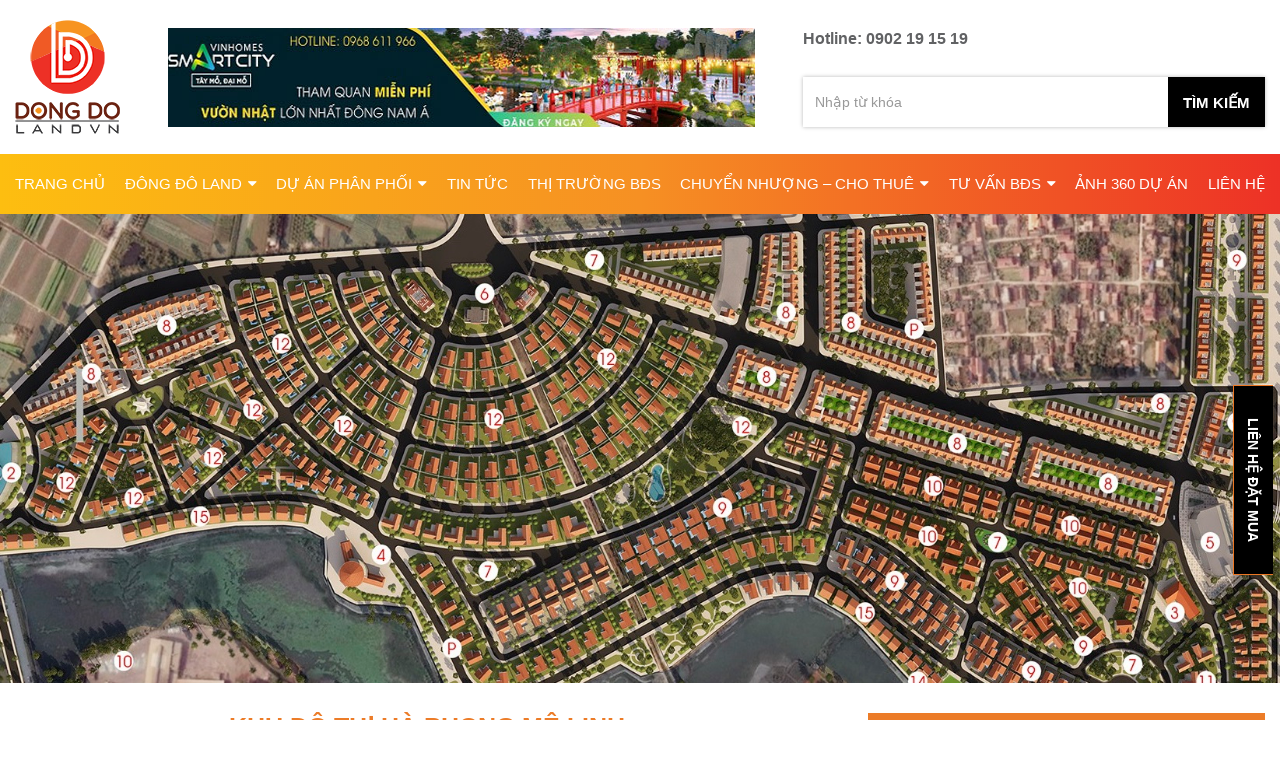

--- FILE ---
content_type: text/html; charset=UTF-8
request_url: https://dongdolandvn.com/khu-do-thi-ha-phong-me-linh/
body_size: 37690
content:


<!doctype html>
<html lang="vi" prefix="og: https://ogp.me/ns#">
      <html lang="vi" prefix="og: https://ogp.me/ns#">
            <head>
                  <meta charset="UTF-8">
                  <meta name="viewport" content="width=device-width, initial-scale=1.0">
                  <link rel="shortcut icon" type="image/x-icon" href="https://dongdolandvn.com/wp-content/themes/dongdolandvn/favicon.ico">
                  <link rel="stylesheet" type="text/css" href="https://dongdolandvn.com/wp-content/themes/dongdolandvn/js/fancybox/jquery.fancybox.min.css"  />
                  
<!-- Search Engine Optimization by Rank Math PRO - https://s.rankmath.com/home -->
<title>Khu đô thị Hà Phong Mê Linh - Báo Giá Chuyển Nhượng 2024</title>
<meta name="description" content="Khu đô thị Hà Phong Mê Linh là một trong những dự án đầu tiên được phát triển đồng bộ do Công ty cổ phần Hà Phong làm chủ đầu tư. Cách trung tâm thành phố Hà"/>
<meta name="robots" content="follow, index, max-snippet:-1, max-video-preview:-1, max-image-preview:large"/>
<link rel="canonical" href="https://dongdolandvn.com/khu-do-thi-ha-phong-me-linh/" />
<meta property="og:locale" content="vi_VN">
<meta property="og:type" content="article">
<meta property="og:title" content="Khu đô thị Hà Phong Mê Linh - Báo Giá Chuyển Nhượng 2024">
<meta property="og:description" content="Khu đô thị Hà Phong Mê Linh là một trong những dự án đầu tiên được phát triển đồng bộ do Công ty cổ phần Hà Phong làm chủ đầu tư. Cách trung tâm thành phố Hà">
<meta property="og:url" content="https://dongdolandvn.com/khu-do-thi-ha-phong-me-linh/">
<meta property="og:site_name" content="Đông Đô Land phân phối căn hộ chung cư, biệt thự cao cấp giá tốt">
<meta property="article:publisher" content="https://www.facebook.com/dongdolandvietnam">
<meta property="og:updated_time" content="2024-02-22T09:24:58+07:00">
<meta property="og:image" content="https://dongdolandvn.com/wp-content/uploads/2021/05/khu-do-thi-ha-phong-me-linh7.jpg">
<meta property="og:image:secure_url" content="https://dongdolandvn.com/wp-content/uploads/2021/05/khu-do-thi-ha-phong-me-linh7.jpg">
<meta property="og:image:width" content="799">
<meta property="og:image:height" content="587">
<meta property="og:image:alt" content="Khu đô thị Hà Phong">
<meta property="og:image:type" content="image/jpeg">
<meta name="twitter:card" content="summary_large_image">
<meta name="twitter:title" content="Khu đô thị Hà Phong Mê Linh - Báo Giá Chuyển Nhượng 2024">
<meta name="twitter:description" content="Khu đô thị Hà Phong Mê Linh là một trong những dự án đầu tiên được phát triển đồng bộ do Công ty cổ phần Hà Phong làm chủ đầu tư. Cách trung tâm thành phố Hà">
<meta name="twitter:site" content="@@ngLand3">
<meta name="twitter:creator" content="@@ngLand3">
<meta name="twitter:image" content="https://dongdolandvn.com/wp-content/uploads/2021/05/khu-do-thi-ha-phong-me-linh7.jpg">
<script type="application/ld+json" class="rank-math-schema-pro">{"@context":"https://schema.org","@graph":[{"@type":"Place","@id":"https://dongdolandvn.com/#place","address":{"@type":"PostalAddress","streetAddress":"P 501 CT3 Y\u00ean H\u00f2a Park View, S\u1ed1, 3 V\u0169 Ph\u1ea1m H\u00e0m","addressLocality":"C\u1ea7u Gi\u1ea5y","addressRegion":"H\u00e0 N\u1ed9i","postalCode":"10000","addressCountry":"Vi\u1ec7t nam"}},{"@type":["RealEstateAgent","Organization"],"@id":"https://dongdolandvn.com/#organization","name":"\u0110\u00f4ng \u0110\u00f4 Land","url":"https://dongdolandvn.com","email":"lienhe.dongdoland@gmail.com","address":{"@type":"PostalAddress","streetAddress":"P 501 CT3 Y\u00ean H\u00f2a Park View, S\u1ed1, 3 V\u0169 Ph\u1ea1m H\u00e0m","addressLocality":"C\u1ea7u Gi\u1ea5y","addressRegion":"H\u00e0 N\u1ed9i","postalCode":"10000","addressCountry":"Vi\u1ec7t nam"},"logo":{"@type":"ImageObject","@id":"https://dongdolandvn.com/#logo","url":"https://dongdolandvn.com/wp-content/uploads/2021/05/footer-logo.png","caption":"\u0110\u00f4ng \u0110\u00f4 Land","inLanguage":"vi","width":"125","height":"135"},"priceRange":"2000$","openingHours":["Monday,Tuesday,Wednesday,Thursday,Friday,Saturday,Sunday 00:00-24:00"],"location":{"@id":"https://dongdolandvn.com/#place"},"image":{"@id":"https://dongdolandvn.com/#logo"},"telephone":"090 219 15 19"},{"@type":"WebSite","@id":"https://dongdolandvn.com/#website","url":"https://dongdolandvn.com","name":"\u0110\u00f4ng \u0110\u00f4 Land","publisher":{"@id":"https://dongdolandvn.com/#organization"},"inLanguage":"vi"},{"@type":"ImageObject","@id":"https://dongdolandvn.com/wp-content/uploads/2021/05/khu-do-thi-ha-phong-me-linh7.jpg","url":"https://dongdolandvn.com/wp-content/uploads/2021/05/khu-do-thi-ha-phong-me-linh7.jpg","width":"799","height":"587","inLanguage":"vi"},{"@type":"BreadcrumbList","@id":"https://dongdolandvn.com/khu-do-thi-ha-phong-me-linh/#breadcrumb","itemListElement":[{"@type":"ListItem","position":"1","item":{"@id":"https://dongdolandvn.com","name":"Home"}},{"@type":"ListItem","position":"2","item":{"@id":"https://dongdolandvn.com/","name":"D\u1ef1 \u00e1n"}},{"@type":"ListItem","position":"3","item":{"@id":"https://dongdolandvn.com/khu-do-thi-ha-phong-me-linh/","name":"Khu \u0111\u00f4 th\u1ecb H\u00e0 Phong M\u00ea Linh &#8211; B\u00e1o Gi\u00e1 Chuy\u1ec3n Nh\u01b0\u1ee3ng 2024"}}]},{"@type":"Person","@id":"https://dongdolandvn.com/author/hieunv/","name":"hieunv","image":{"@type":"ImageObject","@id":"https://secure.gravatar.com/avatar/?s=96&amp;d=mm&amp;r=g","url":"https://secure.gravatar.com/avatar/?s=96&amp;d=mm&amp;r=g","caption":"hieunv","inLanguage":"vi"},"sameAs":["https://dongdolandvn.com"],"worksFor":{"@id":"https://dongdolandvn.com/#organization"}},{"@type":"WebPage","@id":"https://dongdolandvn.com/khu-do-thi-ha-phong-me-linh/#webpage","url":"https://dongdolandvn.com/khu-do-thi-ha-phong-me-linh/","name":"Khu \u0111\u00f4 th\u1ecb H\u00e0 Phong M\u00ea Linh - B\u00e1o Gi\u00e1 Chuy\u1ec3n Nh\u01b0\u1ee3ng 2024","datePublished":"2021-05-22T13:58:23+07:00","dateModified":"2024-02-22T09:24:58+07:00","author":{"@id":"https://dongdolandvn.com/author/hieunv/"},"isPartOf":{"@id":"https://dongdolandvn.com/#website"},"primaryImageOfPage":{"@id":"https://dongdolandvn.com/wp-content/uploads/2021/05/khu-do-thi-ha-phong-me-linh7.jpg"},"inLanguage":"vi","breadcrumb":{"@id":"https://dongdolandvn.com/khu-do-thi-ha-phong-me-linh/#breadcrumb"}},{"@type":"Service","name":"Khu \u0111\u00f4 th\u1ecb H\u00e0 Phong M\u00ea Linh - B\u00e1o Gi\u00e1 Chuy\u1ec3n Nh\u01b0\u1ee3ng 2024","description":"Khu \u0111\u00f4 th\u1ecb H\u00e0 Phong M\u00ea Linh l\u00e0 m\u1ed9t trong nh\u1eefng d\u1ef1 \u00e1n \u0111\u1ea7u ti\u00ean \u0111\u01b0\u1ee3c ph\u00e1t tri\u1ec3n \u0111\u1ed3ng b\u1ed9 do C\u00f4ng ty c\u1ed5 ph\u1ea7n H\u00e0 Phong l\u00e0m ch\u1ee7 \u0111\u1ea7u t\u01b0. C\u00e1ch trung t\u00e2m th\u00e0nh ph\u1ed1 H\u00e0","serviceType":"Bi\u1ec7t th\u1ef1, li\u1ec1n k\u1ec1, shophouse","offers":{"@type":"Offer","price":"35.000.000vn\u0111/m2","priceCurrency":"vn\u0111","availability":"InStock"},"image":{"@id":"https://dongdolandvn.com/wp-content/uploads/2021/05/khu-do-thi-ha-phong-me-linh7.jpg"},"subjectOf":[{"@type":"FAQPage","name":"Khu \u0111\u00f4 th\u1ecb H\u00e0 Phong M\u00ea Linh - B\u00e1o Gi\u00e1 Chuy\u1ec3n Nh\u01b0\u1ee3ng 2024","url":"https://dongdolandvn.com/khu-do-thi-ha-phong-me-linh/","datePublished":"2021-05-22GMT+070013:58:23+07:00","dateModified":"2024-02-22GMT+070009:24:58+07:00","mainEntity":[{"@type":"Question","name":"M\u1eb7t b\u1eb1ng khu \u0111\u00f4 th\u1ecb H\u00e0 Phong M\u00ea Linh?","url":"https://dongdolandvn.com/khu-do-thi-ha-phong-me-linh/","image":"https://dongdolandvn.com/wp-content/uploads/2021/06/khu-do-thi-ha-phong-me-linh20-2-800x439.jpg","acceptedAnswer":{"@type":"Answer","text":"M\u1eb7t b\u1eb1ng khu \u0111\u00f4 th\u1ecb H\u00e0 Phong M\u00ea Linh \u0111\u01b0\u1ee3c ph\u00ea duy\u1ec7t x\u00e2y d\u1ef1ng tr\u00ean t\u1ed5ng di\u1ec7n t\u00edch 41.82ha, \u0111\u01b0\u1ee3c tri\u1ec3n khai \u0111\u1ed3ng b\u1ed9 v\u00e0 quy ho\u1ea1ch b\u00e0i b\u1ea3n b\u1edfi T\u1eadp \u0111o\u00e0n Site Architecture \u2013 T\u1eadp \u0111o\u00e0n t\u01b0 v\u1ea5n thi\u1ebft k\u1ebf h\u00e0ng \u0111\u1ea7u th\u1ebf gi\u1edbi \u0111\u1ebfn t\u1eeb Ph\u00e1p, t\u1ea1o l\u00ean m\u1ed9t khu \u0111\u00f4 th\u1ecb sinh th\u00e1i h\u00e0ng \u0111\u1ea7u huy\u1ec7n M\u00ea Linh."}},{"@type":"Question","name":"Ti\u1ec7n \u00edch khu \u0111\u00f4 th\u1ecb H\u00e0 Phong M\u00ea Linh?","url":"https://dongdolandvn.com/khu-do-thi-ha-phong-me-linh/","image":"https://dongdolandvn.com/wp-content/uploads/2021/06/khu-do-thi-ha-phong-me-linh13-2.jpg","acceptedAnswer":{"@type":"Answer","text":"Bao quanh d\u1ef1 \u00e1n l\u00e0 m\u1ed9t h\u1ec7 th\u1ed1ng gi\u00e1o d\u1ee5c to\u00e0n di\u1ec7n t\u1eeb m\u1ea7m non \u0111\u1ebfn \u0111\u1ea1i h\u1ecdc, trong \u0111\u00f3 \u0111\u00e1ng k\u1ec3 nh\u1ea5t l\u00e0 tr\u01b0\u1eddng \u0110\u1ea1i H\u1ecdc T\u00e0i Ch\u00ednh Ng\u00e2n H\u00e0ng H\u00e0 N\u1ed9i r\u1ed9ng 11ha v\u1edbi t\u1ed5ng v\u1ed1n \u0111\u1ea7u t\u01b0 h\u01a1n 120 t\u1ef7 \u0111\u1ed3ng \u0111ang \u0111\u01b0\u1ee3c x\u00e2y d\u1ef1ng ho\u00e0n thi\u1ec7n v\u00e0 s\u1ebd chuy\u1ec3n v\u1ec1 trong th\u1eddi gian t\u1edbi."}},{"@type":"Question","name":"V\u1ecb tr\u00ed Khu \u0111\u00f4 th\u1ecb H\u00e0 Phong M\u00ea Linh?","url":"https://dongdolandvn.com/khu-do-thi-ha-phong-me-linh/","image":"https://dongdolandvn.com/wp-content/uploads/2021/06/ban-do-quy-hoach-ha-noi-011-2.jpg","acceptedAnswer":{"@type":"Answer","text":"V\u1ecb tr\u00ed Khu \u0111\u00f4 th\u1ecb H\u00e0 Phong n\u1eb1m t\u1ea1i x\u00e3 Ti\u1ec1n Phong, huy\u1ec7n M\u00ea Linh, H\u00e0 N\u1ed9i, c\u1eeda ng\u00f5 giao th\u01b0\u01a1ng ph\u00eda B\u1eafc c\u1ee7a th\u1ee7 \u0111\u00f4. C\u00e1ch trung t\u00e2m th\u00e0nh ph\u1ed1 ch\u01b0a \u0111\u1ea7y 22km, c\u00e1ch c\u1ea7u Th\u0103ng Long ch\u1ec9 6km. T\u1eeb \u0111\u00e2y c\u01b0 d\u00e2n d\u1ec5 d\u00e0ng k\u1ebft n\u1ed1i t\u1edbi khu v\u1ef1c n\u1ed9i th\u00e0nh th\u00f4ng qua c\u1ea7u Th\u0103ng Long ho\u1eb7c c\u1ea7u Nh\u1eadt T\u00e2n ch\u1ec9 m\u1ea5t ch\u01b0a t\u1edbi 30 ph\u00fat l\u00e1i xe."}}]}],"@id":"https://dongdolandvn.com/khu-do-thi-ha-phong-me-linh/#schema-94391","mainEntityOfPage":{"@id":"https://dongdolandvn.com/khu-do-thi-ha-phong-me-linh/#webpage"}}]}</script>
<!-- /Rank Math WordPress SEO plugin -->

<link rel="alternate" type="application/rss+xml" title="Dòng thông tin Đông Đô Land phân phối căn hộ chung cư, biệt thự cao cấp giá tốt &raquo;" href="https://dongdolandvn.com/feed/" />
<link rel="alternate" type="application/rss+xml" title="Đông Đô Land phân phối căn hộ chung cư, biệt thự cao cấp giá tốt &raquo; Dòng bình luận" href="https://dongdolandvn.com/comments/feed/" />
<style id='wp-img-auto-sizes-contain-inline-css' type='text/css'>
img:is([sizes=auto i],[sizes^="auto," i]){contain-intrinsic-size:3000px 1500px}
/*# sourceURL=wp-img-auto-sizes-contain-inline-css */
</style>
<link rel='stylesheet' id='style-css' href='https://dongdolandvn.com/wp-content/themes/dongdolandvn/css/style.css?ver=1.0' type='text/css' media='all' />
<link rel='stylesheet' id='popup-style-css' href='https://dongdolandvn.com/wp-content/themes/dongdolandvn/css/popup.css?ver=1.0' type='text/css' media='all' />
<style id='classic-theme-styles-inline-css' type='text/css'>
/*! This file is auto-generated */
.wp-block-button__link{color:#fff;background-color:#32373c;border-radius:9999px;box-shadow:none;text-decoration:none;padding:calc(.667em + 2px) calc(1.333em + 2px);font-size:1.125em}.wp-block-file__button{background:#32373c;color:#fff;text-decoration:none}
/*# sourceURL=/wp-includes/css/classic-themes.min.css */
</style>
<link rel='stylesheet' id='contact-form-7-css' href='https://dongdolandvn.com/wp-content/plugins/contact-form-7/includes/css/styles.css?ver=5.4.1' type='text/css' media='all' />
<link rel='stylesheet' id='toc-screen-css' href='https://dongdolandvn.com/wp-content/plugins/table-of-contents-plus/screen.min.css?ver=2002' type='text/css' media='all' />
<script type="text/javascript" src="https://dongdolandvn.com/wp-includes/js/jquery/jquery.min.js?ver=3.7.1" id="jquery-core-js"></script>
<script type="text/javascript" src="https://dongdolandvn.com/wp-includes/js/jquery/jquery-migrate.min.js?ver=3.4.1" id="jquery-migrate-js"></script>
<link rel='shortlink' href='https://dongdolandvn.com/?p=455' />
<style type="text/css">.recentcomments a{display:inline !important;padding:0 !important;margin:0 !important;}</style>                 
                  <script>
                         var FLAG_LOGIN = 0;                         var site_url = 'https://dongdolandvn.com';
                        var ajax_url = 'https://dongdolandvn.com/wp-admin/admin-ajax.php';
                  </script>
                
                                          <!-- Google Tag Manager -->
<script>(function(w,d,s,l,i){w[l]=w[l]||[];w[l].push({'gtm.start':
new Date().getTime(),event:'gtm.js'});var f=d.getElementsByTagName(s)[0],
j=d.createElement(s),dl=l!='dataLayer'?'&l='+l:'';j.async=true;j.src=
'https://www.googletagmanager.com/gtm.js?id='+i+dl;f.parentNode.insertBefore(j,f);
})(window,document,'script','dataLayer','GTM-5THG3LD');</script>
<!-- End Google Tag Manager -->

<script>
!function (w, d, t) {
  w.TiktokAnalyticsObject=t;var ttq=w[t]=w[t]||[];ttq.methods=["page","track","identify","instances","debug","on","off","once","ready","alias","group","enableCookie","disableCookie"],ttq.setAndDefer=function(t,e){t[e]=function(){t.push([e].concat(Array.prototype.slice.call(arguments,0)))}};for(var i=0;i<ttq.methods.length;i++)ttq.setAndDefer(ttq,ttq.methods[i]);ttq.instance=function(t){for(var e=ttq._i[t]||[],n=0;n<ttq.methods.length;n++)ttq.setAndDefer(e,ttq.methods[n]);return e},ttq.load=function(e,n){var i="https://analytics.tiktok.com/i18n/pixel/events.js";ttq._i=ttq._i||{},ttq._i[e]=[],ttq._i[e]._u=i,ttq._t=ttq._t||{},ttq._t[e]=+new Date,ttq._o=ttq._o||{},ttq._o[e]=n||{};var o=document.createElement("script");o.type="text/javascript",o.async=!0,o.src=i+"?sdkid="+e+"&lib="+t;var a=document.getElementsByTagName("script")[0];a.parentNode.insertBefore(o,a)};

  ttq.load('CFS9Q5JC77UBIS8PLQ2G');
  ttq.page();
}(window, document, 'ttq');
</script>

<!-- Google tag (gtag.js) -->
<script async src="https://www.googletagmanager.com/gtag/js?id=G-CQGWSP98PC"></script>
<script>
  window.dataLayer = window.dataLayer || [];
  function gtag(){dataLayer.push(arguments);}
  gtag('js', new Date());

  gtag('config', 'G-CQGWSP98PC');
</script>                                    <script type="text/javascript" src="https://dongdolandvn.com/wp-content/themes/dongdolandvn/js/bootstrap.min.js" ></script>
                  <script type="text/javascript" src="https://dongdolandvn.com/wp-content/themes/dongdolandvn/js/custom.js" ></script>
            <style id='global-styles-inline-css' type='text/css'>
:root{--wp--preset--aspect-ratio--square: 1;--wp--preset--aspect-ratio--4-3: 4/3;--wp--preset--aspect-ratio--3-4: 3/4;--wp--preset--aspect-ratio--3-2: 3/2;--wp--preset--aspect-ratio--2-3: 2/3;--wp--preset--aspect-ratio--16-9: 16/9;--wp--preset--aspect-ratio--9-16: 9/16;--wp--preset--color--black: #000000;--wp--preset--color--cyan-bluish-gray: #abb8c3;--wp--preset--color--white: #ffffff;--wp--preset--color--pale-pink: #f78da7;--wp--preset--color--vivid-red: #cf2e2e;--wp--preset--color--luminous-vivid-orange: #ff6900;--wp--preset--color--luminous-vivid-amber: #fcb900;--wp--preset--color--light-green-cyan: #7bdcb5;--wp--preset--color--vivid-green-cyan: #00d084;--wp--preset--color--pale-cyan-blue: #8ed1fc;--wp--preset--color--vivid-cyan-blue: #0693e3;--wp--preset--color--vivid-purple: #9b51e0;--wp--preset--gradient--vivid-cyan-blue-to-vivid-purple: linear-gradient(135deg,rgb(6,147,227) 0%,rgb(155,81,224) 100%);--wp--preset--gradient--light-green-cyan-to-vivid-green-cyan: linear-gradient(135deg,rgb(122,220,180) 0%,rgb(0,208,130) 100%);--wp--preset--gradient--luminous-vivid-amber-to-luminous-vivid-orange: linear-gradient(135deg,rgb(252,185,0) 0%,rgb(255,105,0) 100%);--wp--preset--gradient--luminous-vivid-orange-to-vivid-red: linear-gradient(135deg,rgb(255,105,0) 0%,rgb(207,46,46) 100%);--wp--preset--gradient--very-light-gray-to-cyan-bluish-gray: linear-gradient(135deg,rgb(238,238,238) 0%,rgb(169,184,195) 100%);--wp--preset--gradient--cool-to-warm-spectrum: linear-gradient(135deg,rgb(74,234,220) 0%,rgb(151,120,209) 20%,rgb(207,42,186) 40%,rgb(238,44,130) 60%,rgb(251,105,98) 80%,rgb(254,248,76) 100%);--wp--preset--gradient--blush-light-purple: linear-gradient(135deg,rgb(255,206,236) 0%,rgb(152,150,240) 100%);--wp--preset--gradient--blush-bordeaux: linear-gradient(135deg,rgb(254,205,165) 0%,rgb(254,45,45) 50%,rgb(107,0,62) 100%);--wp--preset--gradient--luminous-dusk: linear-gradient(135deg,rgb(255,203,112) 0%,rgb(199,81,192) 50%,rgb(65,88,208) 100%);--wp--preset--gradient--pale-ocean: linear-gradient(135deg,rgb(255,245,203) 0%,rgb(182,227,212) 50%,rgb(51,167,181) 100%);--wp--preset--gradient--electric-grass: linear-gradient(135deg,rgb(202,248,128) 0%,rgb(113,206,126) 100%);--wp--preset--gradient--midnight: linear-gradient(135deg,rgb(2,3,129) 0%,rgb(40,116,252) 100%);--wp--preset--font-size--small: 13px;--wp--preset--font-size--medium: 20px;--wp--preset--font-size--large: 36px;--wp--preset--font-size--x-large: 42px;--wp--preset--spacing--20: 0.44rem;--wp--preset--spacing--30: 0.67rem;--wp--preset--spacing--40: 1rem;--wp--preset--spacing--50: 1.5rem;--wp--preset--spacing--60: 2.25rem;--wp--preset--spacing--70: 3.38rem;--wp--preset--spacing--80: 5.06rem;--wp--preset--shadow--natural: 6px 6px 9px rgba(0, 0, 0, 0.2);--wp--preset--shadow--deep: 12px 12px 50px rgba(0, 0, 0, 0.4);--wp--preset--shadow--sharp: 6px 6px 0px rgba(0, 0, 0, 0.2);--wp--preset--shadow--outlined: 6px 6px 0px -3px rgb(255, 255, 255), 6px 6px rgb(0, 0, 0);--wp--preset--shadow--crisp: 6px 6px 0px rgb(0, 0, 0);}:where(.is-layout-flex){gap: 0.5em;}:where(.is-layout-grid){gap: 0.5em;}body .is-layout-flex{display: flex;}.is-layout-flex{flex-wrap: wrap;align-items: center;}.is-layout-flex > :is(*, div){margin: 0;}body .is-layout-grid{display: grid;}.is-layout-grid > :is(*, div){margin: 0;}:where(.wp-block-columns.is-layout-flex){gap: 2em;}:where(.wp-block-columns.is-layout-grid){gap: 2em;}:where(.wp-block-post-template.is-layout-flex){gap: 1.25em;}:where(.wp-block-post-template.is-layout-grid){gap: 1.25em;}.has-black-color{color: var(--wp--preset--color--black) !important;}.has-cyan-bluish-gray-color{color: var(--wp--preset--color--cyan-bluish-gray) !important;}.has-white-color{color: var(--wp--preset--color--white) !important;}.has-pale-pink-color{color: var(--wp--preset--color--pale-pink) !important;}.has-vivid-red-color{color: var(--wp--preset--color--vivid-red) !important;}.has-luminous-vivid-orange-color{color: var(--wp--preset--color--luminous-vivid-orange) !important;}.has-luminous-vivid-amber-color{color: var(--wp--preset--color--luminous-vivid-amber) !important;}.has-light-green-cyan-color{color: var(--wp--preset--color--light-green-cyan) !important;}.has-vivid-green-cyan-color{color: var(--wp--preset--color--vivid-green-cyan) !important;}.has-pale-cyan-blue-color{color: var(--wp--preset--color--pale-cyan-blue) !important;}.has-vivid-cyan-blue-color{color: var(--wp--preset--color--vivid-cyan-blue) !important;}.has-vivid-purple-color{color: var(--wp--preset--color--vivid-purple) !important;}.has-black-background-color{background-color: var(--wp--preset--color--black) !important;}.has-cyan-bluish-gray-background-color{background-color: var(--wp--preset--color--cyan-bluish-gray) !important;}.has-white-background-color{background-color: var(--wp--preset--color--white) !important;}.has-pale-pink-background-color{background-color: var(--wp--preset--color--pale-pink) !important;}.has-vivid-red-background-color{background-color: var(--wp--preset--color--vivid-red) !important;}.has-luminous-vivid-orange-background-color{background-color: var(--wp--preset--color--luminous-vivid-orange) !important;}.has-luminous-vivid-amber-background-color{background-color: var(--wp--preset--color--luminous-vivid-amber) !important;}.has-light-green-cyan-background-color{background-color: var(--wp--preset--color--light-green-cyan) !important;}.has-vivid-green-cyan-background-color{background-color: var(--wp--preset--color--vivid-green-cyan) !important;}.has-pale-cyan-blue-background-color{background-color: var(--wp--preset--color--pale-cyan-blue) !important;}.has-vivid-cyan-blue-background-color{background-color: var(--wp--preset--color--vivid-cyan-blue) !important;}.has-vivid-purple-background-color{background-color: var(--wp--preset--color--vivid-purple) !important;}.has-black-border-color{border-color: var(--wp--preset--color--black) !important;}.has-cyan-bluish-gray-border-color{border-color: var(--wp--preset--color--cyan-bluish-gray) !important;}.has-white-border-color{border-color: var(--wp--preset--color--white) !important;}.has-pale-pink-border-color{border-color: var(--wp--preset--color--pale-pink) !important;}.has-vivid-red-border-color{border-color: var(--wp--preset--color--vivid-red) !important;}.has-luminous-vivid-orange-border-color{border-color: var(--wp--preset--color--luminous-vivid-orange) !important;}.has-luminous-vivid-amber-border-color{border-color: var(--wp--preset--color--luminous-vivid-amber) !important;}.has-light-green-cyan-border-color{border-color: var(--wp--preset--color--light-green-cyan) !important;}.has-vivid-green-cyan-border-color{border-color: var(--wp--preset--color--vivid-green-cyan) !important;}.has-pale-cyan-blue-border-color{border-color: var(--wp--preset--color--pale-cyan-blue) !important;}.has-vivid-cyan-blue-border-color{border-color: var(--wp--preset--color--vivid-cyan-blue) !important;}.has-vivid-purple-border-color{border-color: var(--wp--preset--color--vivid-purple) !important;}.has-vivid-cyan-blue-to-vivid-purple-gradient-background{background: var(--wp--preset--gradient--vivid-cyan-blue-to-vivid-purple) !important;}.has-light-green-cyan-to-vivid-green-cyan-gradient-background{background: var(--wp--preset--gradient--light-green-cyan-to-vivid-green-cyan) !important;}.has-luminous-vivid-amber-to-luminous-vivid-orange-gradient-background{background: var(--wp--preset--gradient--luminous-vivid-amber-to-luminous-vivid-orange) !important;}.has-luminous-vivid-orange-to-vivid-red-gradient-background{background: var(--wp--preset--gradient--luminous-vivid-orange-to-vivid-red) !important;}.has-very-light-gray-to-cyan-bluish-gray-gradient-background{background: var(--wp--preset--gradient--very-light-gray-to-cyan-bluish-gray) !important;}.has-cool-to-warm-spectrum-gradient-background{background: var(--wp--preset--gradient--cool-to-warm-spectrum) !important;}.has-blush-light-purple-gradient-background{background: var(--wp--preset--gradient--blush-light-purple) !important;}.has-blush-bordeaux-gradient-background{background: var(--wp--preset--gradient--blush-bordeaux) !important;}.has-luminous-dusk-gradient-background{background: var(--wp--preset--gradient--luminous-dusk) !important;}.has-pale-ocean-gradient-background{background: var(--wp--preset--gradient--pale-ocean) !important;}.has-electric-grass-gradient-background{background: var(--wp--preset--gradient--electric-grass) !important;}.has-midnight-gradient-background{background: var(--wp--preset--gradient--midnight) !important;}.has-small-font-size{font-size: var(--wp--preset--font-size--small) !important;}.has-medium-font-size{font-size: var(--wp--preset--font-size--medium) !important;}.has-large-font-size{font-size: var(--wp--preset--font-size--large) !important;}.has-x-large-font-size{font-size: var(--wp--preset--font-size--x-large) !important;}
/*# sourceURL=global-styles-inline-css */
</style>
</head>
            <body class="wp-singular project-template-default single single-project postid-455 wp-theme-dongdolandvn">
           
                                    <div class="wrapper ">
                        <header class="site-header">
                              <div class="container">
                                    <div class="header-logo">
                                          <a href="https://dongdolandvn.com" rel="nofollow"><img src="https://dongdolandvn.com/wp-content/themes/dongdolandvn/images/logo.png" alt="logo" width="105" height="114" /></a>
                                    </div>
                                    <div class="header-banner">
                                                                                                                              <a href="https://dongdolandvn.com/gia-ve-vao-vuon-nhat-tai-vinhomes-smart-city-bao-nhieu/" rel="nofollow">
                                                <img src="https://dongdolandvn.com/wp-content/uploads/2021/06/top-banner-dong-do-land-01-1.jpg" alt="top-banner-dong-do-land-01 (1)" width="672" height="99" />
                                          </a>
                                                                              </div>
                                    <div class="header-right">
                                          <div class="header-hotline">
                                                <div class="hotline_bg">
                                                      <p><a style="color: #616264;" href="tel:0902 19 15 19">Hotline: 0902 19 15 19</a></p>
                                                </div>
                                             
                                          </div>
                                          <style>
                                                .header-hotline .have_avatar {
                                                      text-align: left;
                                                } 
                                                .header-hotline .login_bg .have_avatar p::before {
                                                      content: none;
                                                }
                                                .header-hotline .login_bg .have_avatar p img {
                                                      width: 30px;height: 30px;border-radius: 25px;
                                                }
                                          </style>
                                          <div class="header-search">
                                                <input type="text" id="keyword_suggest" class="form-control" value="" placeholder="Nhập từ khóa"/>
                                                <button class="btn" type="button" onclick="InSearch(this);">tìm kiếm</button>
                                                
                                          </div>
                                          
                                    </div>
                                    <div class="toggle-menu" data-action='toggle-nav'>
                                          <span class="menu-btn">
                                                <span class="menu-btn-block"></span>
                                                <span class="menu-btn-block"></span>
                                                <span class="menu-btn-block"></span>
                                          </span>
                                    </div>
                              </div>
                        </header>
                        <div class="header-nav">
                              <div class="menu-item-close">
                                    <div class="close-menu" data-action='close-nav'>
                                          <span></span>
                                          <span></span>
                                    </div>
                              </div>
                              <div class="container">
                                    <ul id="menu-menu-primary" class="ui-menu"><li><a href="https://dongdolandvn.com/">Trang chủ</a></li>
<li class="menu-item-has-children"><a rel="nofollow noopener" href="https://dongdolandvn.com/dong-do-land-dong-hanh-cung-khach-hang-tren-hanh-trinh-kiem-tim-to-am-xung-tam/">Đông Đô Land</a><button class="sub-menu-toggle"></button>
<ul class="sub-menu">
	<li><a rel="nofollow noopener" href="https://dongdolandvn.com/dong-do-land-tuyen-dung/">Tuyển dụng</a>
</ul>
</li>
<li class="menu-item-has-children"><a href="https://dongdolandvn.com/du-an/">Dự án phân phối</a><button class="sub-menu-toggle"></button>
<ul class="sub-menu">
	<li><a href="https://dongdolandvn.com/masteri-west-heights/">Masteri West Heights</a>
	<li><a href="https://dongdolandvn.com/imperia-smart-city-tay-mo/">Imperia Smart City</a>
	<li><a href="https://dongdolandvn.com/vinhomes-smart-city-tay-mo/">Vinhomes Smart City</a>
	<li><a href="https://dongdolandvn.com/the-sakura-vinhomes-smart-city-tay-mo/">The Sakura Vinhomes Smart City</a>
	<li><a href="https://dongdolandvn.com/vinhomes-dream-city-hung-yen/">Vinhomes Dream City</a>
	<li><a href="https://dongdolandvn.com/the-matrix-one/">The Matrix One Mễ Trì</a>
	<li><a href="https://dongdolandvn.com/vinhomes-wonder-park-dan-phuong/">Vinhomes Wonder Park</a>
	<li><a href="https://dongdolandvn.com/vinhomes-gallery-giang-vo/">Vinhomes Gallery Giảng Võ</a>
	<li><a href="https://dongdolandvn.com/the-grand-ha-noi/">The Grand Hà Nội</a>
	<li><a href="https://dongdolandvn.com/biet-thu-dao-ecopark-grand-the-island/">Biệt thự đảo Ecopark</a>
</ul>
</li>
<li><a href="https://dongdolandvn.com/category/tin-tuc/">Tin tức</a></li>
<li><a rel="nofollow noopener" href="https://dongdolandvn.com/category/thi-truong-bat-dong-san/">Thị trường BĐS</a></li>
<li class="menu-item-has-children"><a href="https://dongdolandvn.com/nha-dat-ban/">Chuyển Nhượng &#8211; Cho Thuê</a><button class="sub-menu-toggle"></button>
<ul class="sub-menu">
	<li><a href="https://dongdolandvn.com/nha-dat-ban/">Chuyển nhượng căn hộ</a>
	<li class="menu-item-has-children"><a href="https://dongdolandvn.com/nha-dat-cho-thue/">Cho thuê căn hộ</a><button class="sub-menu-toggle"></button>
	<ul class="sub-menu">
		<li><a href="https://dongdolandvn.com/nha-dat-cho-thue/">Vinhomes Smart City</a>
	</ul>

</ul>
</li>
<li class="menu-item-has-children"><a rel="nofollow noopener" href="#">Tư vấn BĐS</a><button class="sub-menu-toggle"></button>
<ul class="sub-menu">
	<li><a rel="nofollow noopener" href="https://dongdolandvn.com/category/goc-chuyen-gia/">Góc chuyên gia</a>
	<li><a rel="nofollow noopener" href="https://dongdolandvn.com/category/kinh-nghiem/">Kinh nghiệm</a>
</ul>
</li>
<li><a rel="nofollow noopener" href="https://dongdolandvn.com/category/anh-360-du-an/">Ảnh 360 dự án</a></li>
<li><a rel="nofollow noopener" href="https://dongdolandvn.com/lien-he/">Liên hệ</a></li>
</ul>                              </div>
                        </div>
           
                        <main class="site-main" id="page-content">
            <div class="banner project_detail_banner">
            <img src="https://dongdolandvn.com/wp-content/uploads/2021/05/khu-do-thi-ha-phong-me-linh19-1.jpg" alt="khu-do-thi-ha-phong-me-linh19-1" width="1645" height="603" />
      </div>
<style>
      .item-team-detail .info .photo img {max-height: 420px;}
</style>

<div class="container" style="max-width: 1660px;" >
      <div class="row">
            <div class="col-sm-8 project_content">
                  <div class="container block-text" style="padding-top: 0px;">
                        <div class="heading4 text-center">
                              <h1 class="title" id="da-introduce">Khu đô thị Hà Phong Mê Linh</h1>
                              <p><img src="https://dongdolandvn.com/wp-content/themes/dongdolandvn/images/heading4.png" width="181" height="16" alt="Dự án phân phối" ></p>
                        </div>
                        <div class="row">
                              <div class="col-sm-7">
                                                                                                                        <p class="project_overview_image"><img src="https://dongdolandvn.com/wp-content/uploads/2021/05/khu-do-thi-ha-phong-me-linh21-02_800x655.jpg" alt="khu-do-thi-ha-phong-me-linh21-02" width="800" height="655"></p>
                                                                  </div>
                              <div class="col-sm-5">
                                    <p style="text-align: justify;"><a href="https://dongdolandvn.com/project/khu-do-thi-ha-phong-me-linh/"><strong>Khu đô thị Hà Phong Mê Linh</strong></a> là một trong những dự án đầu tiên được phát triển đồng bộ do Công ty cổ phần Hà Phong làm chủ đầu tư. Cách trung tâm thành phố Hà Nội chưa đầy 22km về phía Bắc, ngay sát đường Mê Linh rộng 50m và quốc lộ 23B, Khu đô thị Hà Phong được đánh giá là khu đô thị tiềm năng bậc nhất của huyện Mê Linh.</p>
                                    <p>Tên dự án: Khu đô thị Hà Phong Mê Linh</p>

                                    <p>Tổng diện tích: 41,82 ha</p>

                                    <p>Chủ đầu tư: Công ty cổ phần Hà Phong</p>

                                    <p>Thời gian bàn giao dự kiến: 2021</p>

                                    <p><p style="text-align: justify;">Chủ đầu tư: Công ty cổ phần Hà Phong
Thời gian bàn giao dự kiến: 2020
Tư vấn thiết kế: Tập đoàn Site Architecture (Pháp)
Tổng vốn đầu tư: lên tới 900 tỷ đồng</p>
<p style="text-align: justify;"><strong>Quy hoạch dự án</strong></p>

<ul>
 	<li style="text-align: justify;">Đất biệt thự nhà vườn: 20.3ha</li>
 	<li style="text-align: justify;">Đất chung cư và văn phòng: 2.94ha</li>
 	<li style="text-align: justify;">Giao thông, công viên: 18,5 ha</li>
</ul>
<p style="text-align: justify;"><strong>Loại hình sản phẩm:</strong></p>

<ul>
 	<li style="text-align: justify;">Biệt thự đơn lập: 444 căn, diện tích 200m2 - 900m2</li>
 	<li style="text-align: justify;">Nhà vườn: 278 căn, diện tích: 180m2 - 278m2</li>
</ul>
<p style="text-align: center;"><a href="#popup_contact_customer" data-toggle="modal"><img style="width: 488px; height: 132px;" src="https://dongdolandvn.com/wp-content/uploads/2021/06/dang-ky-nhan-bao-gia-button-dong-do-land-01-29.jpg" alt="dang-ky-nhan-bao-gia-button-dong-do-land-01-29.jpg" /></a></p></p>

                              </div>
                        </div>
                  </div>

                  
                        <div class="container" style="padding-top: 20px;">
                              <div class="heading4 text-center">
                                    <h2 class="title" id="da-reason">5 lý do khách hàng chọn Khu đô thị Hà Phong Mê Linh</h2>
                                    <p><img src="https://dongdolandvn.com/wp-content/themes/dongdolandvn/images/heading4.png" width="181" height="16" alt="Dự án phân phối"></p>
                              </div>
                              <div class="row">
                                                                              <div class="col-sm-5">
                                                                                                      <div class="text-decimal">
                                                            <span class="decimal">1</span>
                                                            <strong>Tiềm năng tăng giá cao</strong>
                                                            <p>Bất động sản Mê Linh vài năm trở lại đây đã có những bước phát triển đáng kể nhưng vẫn chưa thực sự tương xứng với tiềm năng vốn có. Mê Linh được ví như con rồng đang ngủ quên và chỉ thực sự được đánh thức trong thời gian tới khi hạ tầng giao thông nơi đây hoàn thiện.</p>
                                                      </div>
                                                                                                      <div class="text-decimal">
                                                            <span class="decimal">2</span>
                                                            <strong>Giao thông thuận tiện</strong>
                                                            <p>Nằm ngay trục đường Mê Linh rộng 50m và quốc lộ 23, khu đô thị Hà Phong dễ dàng kết nối với khu vực nội thành thông qua đường Võ Văn Kiệt hay đường Võ Nguyên Giáp qua 2 cây cầu Thăng Long và cầu Nhật Tân.</p>
                                                      </div>
                                                                                                      <div class="text-decimal">
                                                            <span class="decimal">3</span>
                                                            <strong>Nằm trong vùng lõi quy hoạch Mê Linh</strong>
                                                            <p>Khu đô thị Hà Phong nằm trong vùng lõi phát triển đô thị của huyện Mê Linh. Theo định hướng phát triển từ nay đến năm 2030 Mê Linh sẽ phát triển xây dựng tổng  2.080ha diện tích đô thị. Là dự án đi đầu chắc chắn khu đô thị Hà Phong sẽ là dự án hưởng lợi lớn từ định hướng của huyện Mê Linh</p>
                                                      </div>
                                                                                                      <div class="text-decimal">
                                                            <span class="decimal">4</span>
                                                            <strong>Chủ đầu tư uy tín</strong>
                                                            <p>Công ty cổ phần Hà Phong với gần 20 năm xây dựng và phát triển trong lĩnh vực đầu tư, kinh doanh chính là Bất động sản luôn mang đến cho khách hàng những sản phẩm đầy tiềm năng và những sản phẩm có chất lượng tốt nhất với thiết kế thông minh và công nghệ hiện đại.</p>
                                                      </div>
                                                                                                      <div class="text-decimal">
                                                            <span class="decimal">5</span>
                                                            <strong>Khu đô thị được quy hoạch đồng bộ</strong>
                                                            <p>Khu đô thị Hà Phong là dự án tiên phong trong việc phát triển một khu đô thị được quy hoạch bài bản, đồng bộ tại huyện Mê Linh, mang đến cho cư dân nơi đây một môi trường sống sinh thái và tiện nghi bậc nhất.</p>
                                                      </div>
                                                                                          </div>
                                          <div class="col-sm-7">
                                                                                                <p class="project_reason_image"><img src="https://dongdolandvn.com/wp-content/uploads/2021/05/khu-do-thi-ha-phong-me-linh17-03_800x656.jpg" alt="khu-do-thi-ha-phong-me-linh17-03" width="800" height="656"></p>
                                          </div>

                                                                  </div>
                        </div>

                                    
                        <div class="container" style="padding-top: 20px;">
                              <div class="heading4 text-center">
                                    <h2 class="title" id="da-typeapartment">Căn hộ Khu đô thị Hà Phong Mê Linh</h2>
                                    <p><img src="https://dongdolandvn.com/wp-content/themes/dongdolandvn/images/heading4.png" width="181" height="16" alt="Dự án phân phối"></p>
                              </div>
                              <div class="post-item4-slide owl-carousel">
                                                                              <div class="post-item4">
                                                <div class="post-item4__info">
                                                                                                                  <div class="post-item4__photo">
                                                                  <a href="#" class="post-item4__img">
                                                                        <img src="https://dongdolandvn.com/wp-content/uploads/2021/06/khu-do-thi-ha-phong-me-linh8_800x534.jpg" alt="khu-do-thi-ha-phong-me-linh8" >
                                                                  </a>
                                                            </div>
                                                                                                            <div class="post-item4__detail">                                    
                                                            <h3 class="post-item4__title"><a href="#" rel="nofollow">Biệt thự đơn lập Khu đô thị Hà Phong Mê Linh</a></h3>
                                                            <div class="post-item4__meta">
                                                                  <p style="color: #eb7724;"><i class="fa fa-tag" aria-hidden="true"></i>Khoảng giá: 3 tỷ</p>
                                                                  <p><i class="fa fa-home" aria-hidden="true"></i>Diện tích: 200m2 - 900m2</p>
                                                                  <p><i class="fa fa-star" aria-hidden="true"></i>Hình thức: Sở hữu Vĩnh viễn</p>
                                                                  <p><i class="fa fa-home" aria-hidden="true"></i>Tiêu chuẩn bàn giao: Bàn giao thô</p>
                                                            </div>
                                                            <div class="post-item4__des">Biệt thự đơn lập Hà Phong Mê Linh với tổng số 444 căn có diện tích từ 200m2 - 900m2 nằm tại vị trí trung tâm dự án hoặc chạy dọc theo Đầm Và là sự lựa chọn tối ưu cho những khách hàng mong muốn một không gian sống rộng lớn và thoáng đãng</div>
                                                            <ul class="post-item4__room">
                                                                  <li><img src="https://dongdolandvn.com/wp-content/themes/dongdolandvn/images/icon1.png">Phòng tắm: 4</li>
                                                                  <li><img src="https://dongdolandvn.com/wp-content/themes/dongdolandvn/images/icon2.png">Phòng ngủ: 5</li>
                                                                  <li><img src="https://dongdolandvn.com/wp-content/themes/dongdolandvn/images/icon3.png">Phòng khách: 1</li>
                                                            </ul>
                                                      </div>
                                                </div>
                                          </div>
                                                                              <div class="post-item4">
                                                <div class="post-item4__info">
                                                                                                                  <div class="post-item4__photo">
                                                                  <a href="#" class="post-item4__img">
                                                                        <img src="https://dongdolandvn.com/wp-content/uploads/2021/06/khu-do-thi-ha-phong-me-linh11.jpg" alt="khu-do-thi-ha-phong-me-linh11" >
                                                                  </a>
                                                            </div>
                                                                                                            <div class="post-item4__detail">                                    
                                                            <h3 class="post-item4__title"><a href="#" rel="nofollow">Liền kề - Nhà vườn Khu đô thị Hà Phong Mê Linh</a></h3>
                                                            <div class="post-item4__meta">
                                                                  <p style="color: #eb7724;"><i class="fa fa-tag" aria-hidden="true"></i>Khoảng giá: 1,8 tỷ</p>
                                                                  <p><i class="fa fa-home" aria-hidden="true"></i>Diện tích: 180m2 - 278m2</p>
                                                                  <p><i class="fa fa-star" aria-hidden="true"></i>Hình thức: Sở hữu Vĩnh viễn</p>
                                                                  <p><i class="fa fa-home" aria-hidden="true"></i>Tiêu chuẩn bàn giao: Bàn giao thô</p>
                                                            </div>
                                                            <div class="post-item4__des">Nhà vườn khu đô thị Hà Phong là sản phẩm được khách hàng đặc biệt quan tâm. Diện tích chỉ từ 130m2 đến 180m2 với mức giá từ 12 triệu/m2 khách hàng chỉ cần hơn 1 tỷ đến 2 tỷ là đã có cho mình một tổ ấm an cư lý tưởng nơi đây.</div>
                                                            <ul class="post-item4__room">
                                                                  <li><img src="https://dongdolandvn.com/wp-content/themes/dongdolandvn/images/icon1.png">Phòng tắm: 4</li>
                                                                  <li><img src="https://dongdolandvn.com/wp-content/themes/dongdolandvn/images/icon2.png">Phòng ngủ: 5</li>
                                                                  <li><img src="https://dongdolandvn.com/wp-content/themes/dongdolandvn/images/icon3.png">Phòng khách: 1</li>
                                                            </ul>
                                                      </div>
                                                </div>
                                          </div>
                                                                              <div class="post-item4">
                                                <div class="post-item4__info">
                                                                                                                  <div class="post-item4__photo">
                                                                  <a href="#" class="post-item4__img">
                                                                        <img src="https://dongdolandvn.com/wp-content/uploads/2021/06/khu-do-thi-ha-phong-me-linh12.jpg" alt="khu-do-thi-ha-phong-me-linh12" >
                                                                  </a>
                                                            </div>
                                                                                                            <div class="post-item4__detail">                                    
                                                            <h3 class="post-item4__title"><a href="#" rel="nofollow">Chung cư - Văn phòng Khu đô thị Hà Phong Mê Linh</a></h3>
                                                            <div class="post-item4__meta">
                                                                  <p style="color: #eb7724;"><i class="fa fa-tag" aria-hidden="true"></i>Khoảng giá: Đang cập nhật</p>
                                                                  <p><i class="fa fa-home" aria-hidden="true"></i>Diện tích: Đang cập nhật</p>
                                                                  <p><i class="fa fa-star" aria-hidden="true"></i>Hình thức: Sở hữu Vĩnh viễn</p>
                                                                  <p><i class="fa fa-home" aria-hidden="true"></i>Tiêu chuẩn bàn giao: Nội thất cơ bản</p>
                                                            </div>
                                                            <div class="post-item4__des">Chủ đầu tư Hà Phong dành quỹ đất 2.94ha để phát triển chung cư và văn phòng cho khu đô thị. Các tòa văn phòng và chung cư nằm trên mặt đường Mê Linh rộng 50m rất thuận tiện cho việc kinh doanh và làm văn phòng.</div>
                                                            <ul class="post-item4__room">
                                                                  <li><img src="https://dongdolandvn.com/wp-content/themes/dongdolandvn/images/icon1.png">Phòng tắm: 2</li>
                                                                  <li><img src="https://dongdolandvn.com/wp-content/themes/dongdolandvn/images/icon2.png">Phòng ngủ: 3</li>
                                                                  <li><img src="https://dongdolandvn.com/wp-content/themes/dongdolandvn/images/icon3.png">Phòng khách: 1</li>
                                                            </ul>
                                                      </div>
                                                </div>
                                          </div>
                                                                  </div>
                        </div>

                  
                  <div style="background-color: #ededed;padding: 40px 0;margin-bottom: 30px; ">
                        <div class="container" style="max-width: 1270px;margin: auto;">
                              <div class="heading4 text-center">
                                    <h2 class="title" id="da-quote">Báo giá Khu đô thị Hà Phong Mê Linh</h2>
                                    <p><img src="https://dongdolandvn.com/wp-content/themes/dongdolandvn/images/heading4.png" width="181" height="16" alt="Dự án phân phối"></p>
                                    <p style="max-width: 570px;margin: auto;">Quý khách vui lòng điền đẩy đủ thông tin để nhận báo giá, chính sách và bảng tính dòng tiền chi tiết dự án Khu đô thị Hà Phong Mê Linh</p>
                              </div>
                              <div class="row" >
                                    <form id="form-contact-project">
                                          <input type="hidden" name="action" value="contact_agent" /> 
                                          <input type="hidden" name="agent_id" value="120" />
                                          <input type="hidden" name="post_id" value="455" />
                                          <input type="hidden" name="agent_name" value=" Võ Tuấn Anh " />
                                          <input type="hidden" name="agent_phone" value=" 0902191519 " />
                                          <input type="hidden" name="type" value="contact_project_detail" />
                                          <input type="hidden" name="contact_url" value="https://dongdolandvn.com/khu-do-thi-ha-phong-me-linh/">
                                          <div class="col-sm-4 form-group">
                                                <input type="text" name="full_name" class="form-control input-lg" placeholder="Họ và Tên" er="Họ và Tên" required="" />
                                          </div>
                                          <div class="col-sm-4 form-group">
                                                <input type="text" name="email" class="form-control input-lg" placeholder="Email" er="Email" required="" />
                                          </div>
                                          <div class="col-sm-4 form-group">
                                                <input type="text" name="phone" class="form-control input-lg" placeholder="Số điện thoại" er="Số điện thoại" required="" />
                                          </div>
                                          <div class="col-sm-12 form-group text-center">
                                                <p class="error"></p>
                                                <button class="btn btn-red" type="button" onclick="send_contact_to_agent(this, 'form-contact-project');">Gửi thông tin</button>
                                          </div>
                                    </form>
                              </div>
                        </div>
                  </div>

                  
                  <div class="container" style="padding-top: 0px;margin-bottom: 30px;">
                        <div class="heading4 text-center">
                              <h2 class="title" id="da-layoutapartment">Mặt bằng dự án Khu đô thị Hà Phong Mê Linh</h2>
                              <p><img src="https://dongdolandvn.com/wp-content/themes/dongdolandvn/images/heading4.png" width="181" height="16" alt="Dự án phân phối"></p>
                              <p>
                                    <h3 style="text-align: justify;"><span style="font-size: 18pt;"><strong>Quy hoạch khu đô thị Hà Phong</strong></span></h3>
<p style="text-align: justify;"><strong>Mặt bằng khu đô thị Hà Phong Mê Linh</strong> được phê duyệt xây dựng trên tổng diện tích 41.82ha, được triển khai đồng bộ và quy hoạch bài bản bởi Tập đoàn Site Architecture &#8211; Tập đoàn tư vấn thiết kế hàng đầu thế giới đến từ Pháp, tạo lên một khu đô thị sinh thái hàng đầu huyện Mê Linh.</p>
<p style="text-align: justify;">Bao quanh dự án là hệ thống công viên cây xanh và mặt nước Đầm Và uốn lượn chạy dọc theo chiều dài của dự án giúp điều hòa không khí và mang tới một thế phong thủy tốt cho các căn biệt thự nơi đây.</p>
<p style="text-align: justify;">Dự án được chia làm 2 phần đất xây dựng trong đó phần lớn diện tích dành cho các căn biệt thự. Tổng diện tích đất dành cho xây dựng biệt thự của dự án lên tới 20.3ha với 722 căn trong đó biệt thự đơn lập chiếm phần lớn với 444 căn và 278 căn liền kề, nhà vườn.</p>
<p style="text-align: justify;">Một phần của dự án được chủ đầu tư sử dụng xây dựng chung cư và văn phòng với 5 tòa nằm gần mặt đường Mê Linh trên diện tích  2.94ha. Với lợi thế nằm gần mặt đường lớn sẽ giúp các doanh nghiệp thuận lợi hơn trong kinh doanh cũng như giao dịch với khách hàng.</p>
<p style="text-align: center;"><img decoding="async" style="width: 723px; height: 510px;" src="https://dongdolandvn.com/wp-content/uploads/2021/06/khu-do-thi-ha-phong-me-linh9-2.jpg" alt="Khu-Do-Thi-Ha-Phong-Me-Linh9-2.Jpg" title="Khu Đô Thị Hà Phong Mê Linh - Báo Giá Chuyển Nhượng 2024 1"></p>
<p style="text-align: justify;">Chủ đầu tư Hà Phong dành tới 18.5ha đất để xây dựng công viên cây xanh và hạ tầng cơ sở, chiếm 44% tổng diện tích dự án bao gồm: Trung tâm thương mại, trường học, công viên cây xanh phân bổ khắp dự án, trục đường xuyên tâm rộng tới 24m, khu vực hạ tầng kỹ thuật, và rất nhiều hạng mục khác.</p>
<p style="text-align: justify;">Các trục đường chính tại khu đô thị Hà Phong được quy hoạch rộng tới 24m, kết nối trực tiếp với đường Mê Linh và quốc lộ 23B, các trục đường nhánh cũng rộng tới 12m giúp cho việc di chuyển và kết nối vô cùng dễ dàng và thuận tiện.</p>
<p style="text-align: justify;">Hiện dự án đã thi công xong phần hạ tầng đường xá, một số căn biệt thự đã được hoàn thiện và có cư dân về ở. Các hạng mục công viên, khu trung tâm thương mại, trường học sẽ được chủ đầu tư hoàn thiện trong thời gian tới.</p>
<h3 style="text-align: justify;"><strong><span style="font-size: 14px;">Thiết kế biệt thự Hà Phong</span></strong></h3>
<p style="text-align: justify;">Dưới bàn tay của các kiến trúc sư hàng đầu thế giới đến từ Tập đoàn Site Architecture Pháp các căn biệt thự Hà Phong được thiết kế theo phong cách tân cổ điển Đông Dương. Với sự kết hợp khéo léo giữa phong cách tân cổ điển và hiện đại mang đến cho khu đô thị một phong cách mới lạ và đẳng cấp.</p>
<p style="text-align: justify;">Vẫn giữ lại những nét đặc trưng của các căn nhà phương Đông với mái ngói đỏ giúp căn biệt thự hạn chế tối đa cái nóng của mùa hè, đặc trưng của khí hậu nhiệt đới tại Việt Nam. Cửa và ban công biệt thự được thiết cao và  rộng giúp căn biệt thự đón gió tự nhiên, mang lại sự thông thoáng cho cả nhà.</p>
<p style="text-align: center;"><img decoding="async" style="width: 799px; height: 587px;" src="https://dongdolandvn.com/wp-content/uploads/2021/06/khu-do-thi-ha-phong-me-linh7-2.jpg" alt="Khu-Do-Thi-Ha-Phong-Me-Linh7-2.Jpg" title="Khu Đô Thị Hà Phong Mê Linh - Báo Giá Chuyển Nhượng 2024 2"><br />
<em>Thiết kế biệt thự Hà Phong &#8211; hình minh họa</em></p>
<p style="text-align: justify;">Các căn biệt thự Hà Phong được phép xây dựng 3 tầng 1 tum, mật độ xây dựng khoảng 40 &#8211; 45% theo quy chuẩn của biệt thự. Các căn đơn lập có diện tích tối thiểu 200m2, có những căn lên tới ~1000m2 cho phép gia chủ thiết kế một không gian sống đẳng cấp không khác gì những căn Dinh Thự của công quốc Monaco.</p>
<p style="text-align: justify;">Mỗi căn biệt thự sẽ có 1 phòng khách vô cùng rộng lớn, 1 phòng bếp kết hợp với phòng ăn ngay tầng 1 của căn biệt thự. 2 tầng trên sẽ được bố trí tối thiểu 4 phòng ngủ, phù hợp cho các gia đình đông thành viên. Với các căn biệt thự lớn có thể thiết kế thêm các phòng sinh hoạt chung như phòng chiếu phim kết hợp karaoke, phòng thể thao, phòng làm việc và học tập….</p>
<p style="text-align: justify;">Có tới hơn 50% diện tích đất biệt thự Hà Phong được bố trí cho sân vườn, đây là khoảng không rất lớn và cũng là không gian để gia chủ khẳng định đẳng cấp và gout thẩm mỹ của mình.</p>
<p style="text-align: center;"><a href="#popup_contact_customer" data-toggle="modal"><img decoding="async" style="width: 488px; height: 132px;" src="https://dongdolandvn.com/wp-content/uploads/2021/06/dang-ky-nhan-bao-gia-button-dong-do-land-01-30.jpg" alt="Dang-Ky-Nhan-Bao-Gia-Button-Dong-Do-Land-01-30.Jpg" title="Khu Đô Thị Hà Phong Mê Linh - Báo Giá Chuyển Nhượng 2024 3"></a></p>                              </p>
                        </div>

                                                      <ul class="nav nav-tabs" role="tablist">
                                                                              <li role="presentation" class="active"  >
                                                <a href="#tab0" role="tab" data-toggle="tab">
                                                      <i class="fa fa-star" aria-hidden="true"></i>Tổng mặt bằng                                                </a>
                                          </li>
                                                                              <li role="presentation"  >
                                                <a href="#tab1" role="tab" data-toggle="tab">
                                                      <i class="fa fa-star" aria-hidden="true"></i>Thiết kế biệt thự                                                </a>
                                          </li>
                                                                  </ul>

                              <div class="tab-content" style="border: 1px solid #e9e9e9;padding: 30px;">
                                                                              <div role="tabpanel" class="tab-pane active" id="tab0">
                                                <h3>Tổng mặt bằng</h3>
                                                <p><p><img class="size-medium wp-image-18993 aligncenter" src="https://dongdolandvn.com/wp-content/uploads/2021/06/khu-do-thi-ha-phong-me-linh20-2-800x439.jpg" alt="" width="800" height="439" /></p>
</p>
                                          </div>
                                                                              <div role="tabpanel" class="tab-pane " id="tab1">
                                                <h3>Thiết kế biệt thự</h3>
                                                <p><p><img class="size-full wp-image-18994 aligncenter" src="https://dongdolandvn.com/wp-content/uploads/2021/06/khu-do-thi-ha-phong-me-linh14-2.jpg" alt="" width="553" height="331" /></p>
</p>
                                          </div>
                                                                  </div>

                                          </div>

                  <div class="container" style="padding-top: 0px;margin-bottom: 30px;">
                        <div class="heading4 text-center">
                              <h2 class="title" id="da-amennities">Tiện ích Khu đô thị Hà Phong Mê Linh</h2>
                              <p><img src="https://dongdolandvn.com/wp-content/themes/dongdolandvn/images/heading4.png" width="181" height="16" alt="Dự án phân phối" ></p>
                        </div>
                        <p style="text-align: justify;">Với mong muốn biến khu đô thị Hà Phong trở thành nơi bạn sống và tận hưởng những thanh tâm đẹp đẽ của cuộc sống, chủ đầu tư đã mang đến cho nơi đây hệ sinh thái tiện ích đủ đầy giúp cư dân hưởng thụ cuộc sống “All in one” ngay tại dự án, giúp bạn sống với những yêu thương bình dị và cảm nhận hạnh phúc ấm áp vẹn tròn.”</p>
<p style="text-align: justify;">Bao quanh dự án là một hệ thống giáo dục toàn diện từ mầm non đến đại học, trong đó đáng kể nhất là trường Đại Học Tài Chính Ngân Hàng Hà Nội rộng 11ha với tổng vốn đầu tư hơn 120 tỷ đồng đang được xây dựng hoàn thiện và sẽ chuyển về trong thời gian tới.</p>
<p style="text-align: center;"><img decoding="async" style="width: 1000px; height: 564px;" src="https://dongdolandvn.com/wp-content/uploads/2021/06/khu-do-thi-ha-phong-me-linh13-2.jpg" alt="Khu-Do-Thi-Ha-Phong-Me-Linh13-2.Jpg" title="Khu Đô Thị Hà Phong Mê Linh - Báo Giá Chuyển Nhượng 2024 4"></p>
<p style="text-align: justify;">Ngay trong nội khu Hà Phong Mê Linh được xây dựng một trung tâm thương mại rộng tới 2530m2 nằm sát đường quốc lộ 23B và đường tỉnh lộ 301, đáp ứng nhu cầu mua sắm và giải trí của cư dân.</p>
<p style="text-align: justify;">Toàn bộ khu đô thị Hà Phong Mê Linh có hàng chục công viên cây xanh được bố trí tại các tiểu khu của dự án. Đây là không gian cho cư dân thư giãn, dạo bộ và tập luyện thể thao với hệ thống sân bóng, quần vợt, bóng rổ, bể bơi, phòng gym hiện đại.</p>
<p style="text-align: justify;">An Ninh Khu đô thị Hà Phong cũng là một trong những yếu tố khiến khách hàng hài lòng. Khi hoàn thiện dự án sẽ được trang bị hệ thống an ninh nghiêm ngặt với:</p>
<ul>
<li style="text-align: justify;">An ninh bảo vệ 24/24</li>
<li style="text-align: justify;">Hệ thống Phòng cháy chữa cháy</li>
<li style="text-align: justify;">Camera giám sát</li>
</ul>
<p style="text-align: justify;">Với hệ thống tiện ích đồng bộ ngay trong nội khu cũng như hệ sinh thái hạ tầng vốn có của Mê Linh, khu đô thị Hà Phong sẽ là sự lựa chọn hoàn hảo cho cư dân cũng như các nhà đầu tư trong tương lai.</p>
<p style="text-align: center;"><a href="#popup_contact_customer" data-toggle="modal"><img decoding="async" style="width: 488px; height: 132px;" src="https://dongdolandvn.com/wp-content/uploads/2021/06/dang-ky-nhan-bao-gia-button-dong-do-land-01-31.jpg" alt="Dang-Ky-Nhan-Bao-Gia-Button-Dong-Do-Land-01-31.Jpg" title="Khu Đô Thị Hà Phong Mê Linh - Báo Giá Chuyển Nhượng 2024 5"></a></p>
<p style="text-align: center;"><iframe title="YouTube video player" src="https://www.youtube.com/embed/5i_7IeR2_zw" width="900" height="605" frameborder="0" allowfullscreen="allowfullscreen"></iframe></p>                  </div>

                  
                  
                  
                  <div class="container" style="padding-top: 0px;margin-bottom: 40px;">
                        <div class="heading4 text-center">
                              <h2 class="title" id="da-location">Vị trí Khu đô thị Hà Phong Mê Linh</h2>
                              <p><img src="https://dongdolandvn.com/wp-content/themes/dongdolandvn/images/heading4.png" width="181" height="16" alt="Dự án phân phối" ></p>
                        </div>
                        <p style="text-align: justify;"><strong>Vị trí Khu đô thị Hà Phong</strong> nằm tại xã Tiền Phong, huyện Mê Linh, Hà Nội, cửa ngõ giao thương phía Bắc của thủ đô. Cách trung tâm thành phố chưa đầy 22km, cách cầu Thăng Long chỉ 6km. Từ đây cư dân dễ dàng kết nối tới khu vực nội thành thông qua cầu Thăng Long hoặc cầu Nhật Tân chỉ mất chưa tới 30 phút lái xe.</p>
<p style="text-align: justify;">Việc lựa chọn vị trí phát triển dự án đã cho thấy tầm nhìn của chủ đầu tư Hà Phong, bởi lẽ khu đô thị Hà Phong nằm trong lõi của quy hoạch phát triển đô thị huyện Mê Linh. Với 2 đầu giáp với 2 tuyến đường quan trọng của huyện là đường Mê Linh rộng 50m và quốc lộ 23B giúp cư dân di chuyển dễ dàng tới muôn nơi.</p>
<p style="text-align: center;"><img decoding="async" style="width: 1000px; height: 666px;" src="https://dongdolandvn.com/wp-content/uploads/2021/06/ban-do-quy-hoach-ha-noi-011-2.jpg" alt="Ban-Do-Quy-Hoach-Ha-Noi-011-2.Jpg" title="Khu Đô Thị Hà Phong Mê Linh - Báo Giá Chuyển Nhượng 2024 6"></p>
<p style="text-align: justify;">Với trục đường Mê Linh cư dân dễ dàng kết nối với đường Võ Văn Kiệt, từ đó di chuyển vào khu vực nội thành qua cầu Thăng Long, cũng trên trục đường này cư dân chỉ mất 10 phút để đến sân bay nội bài.</p>
<p style="text-align: justify;">Từ đường Mê Linh di chuyển theo hướng ngược lại cư dân kết nối với quốc lộ 2A từ đó di chuyển lên Vĩnh Phúc, khu công nghiệp Bình Xuyên, Thành phố Vĩnh Yên, hay khu du lịch Tam Đảo, Tây Thiên….</p>
<p style="text-align: justify;">Cũng theo trục đường Mê Linh cư dân chỉ mất vài phút để kết nối với đường vành đai 3.5 và vành đai 4. Đây là 2 tuyến giao thông trọng điểm của thành phố Hà Nội đang được gấp rút triển khai. Khi hoàn thiện 2 tuyến đường này sẽ giúp Mê Linh kết nối dễ dàng với khu vực phía tây Hà Nội như Đan Phượng, Hoài Đức, Nam Từ Liêm, Hà Đông thông qua 2 cây cầu Thượng Cát và cầu Hồng Hà.</p>
<p style="text-align: justify;">Trục đường quốc lộ 23B cũng là một trong những tuyến giao thông quan trọng của huyện Mê Linh, từ đây cư dân khu đô thị Hà Phong sẽ kết nối trực tiếp với đường Võ Nguyên Giáp và di chuyển vào trung tâm thành phố qua cầu Nhật Tân, hoặc bạn cũng có thể lựa chọn tuyến 23A qua đường Hoàng Sa và kết nối với đường Võ Nguyên Giáp &#8211; Cầu Nhật Tân.</p>
<p style="text-align: justify;">Với vị trí giao thông thuận tiện cùng quy hoạch bài bản, khu đô thị Hà Phong Mê Linh là sự lựa chọn hoàn hảo cho các nhà đầu tư cũng như những khách hàng mong muốn một môi trường sống sinh thái tại Mê Linh Hà Nội.</p>
<p style="text-align: center;"><a href="#popup_contact_customer" data-toggle="modal"><img decoding="async" style="width: 488px; height: 132px;" src="https://dongdolandvn.com/wp-content/uploads/2021/06/dang-ky-nhan-bao-gia-button-dong-do-land-01-32.jpg" alt="Dang-Ky-Nhan-Bao-Gia-Button-Dong-Do-Land-01-32.Jpg" title="Khu Đô Thị Hà Phong Mê Linh - Báo Giá Chuyển Nhượng 2024 7"></a></p>
<p><strong>Mọi thông tin dự án vui lòng liên hệ</strong></p>
<p><strong>Địa chỉ:</strong> Hầm B1 Golden Palace Mễ Trì, Đường Mễ trì, Phường Mễ Trì, Nam Từ Liêm, Hà Nội<br />
<strong>Email:</strong> lienhe@dongdolandvn.com<br />
<strong>Hotline:</strong> 0902 19 15 19<br />
<strong>Page:</strong> https://www.facebook.com/dongdolandvietnam/<br />
<strong>Website:</strong> <a href="http://www.dongdolandvn.com/">www.dongdolandvn.com</a></p>
<p>&nbsp;</p>                        <br>
                                          </div>

                  <div class="container" style="padding-top: 0px;margin-bottom: 40px;">
                              <link rel="stylesheet" type="text/css" href="https://dongdolandvn.com/wp-content/themes/dongdolandvn/css/bootstrap-slider.css">
      <link rel="stylesheet" type="text/css" href="https://dongdolandvn.com/wp-content/themes/dongdolandvn/css/calculator_loan.css">
      <link rel="stylesheet" type="text/css" href="https://dongdolandvn.com/wp-content/themes/dongdolandvn/vendors/chartjs/chart.min.css">
      <script type="text/javascript" src="https://dongdolandvn.com/wp-content/themes/dongdolandvn/vendors/chartjs/chart.min.js"></script>
      <script type="text/javascript" src="https://dongdolandvn.com/wp-content/themes/dongdolandvn/js/bootstrap-slider.min.js"></script>
      <div class="section section-service-tab-vay" >
            <div class="heading4 text-center">
                  <h2 class="title">Tính vay mua nhà</h2>
                  <p><img src="https://dongdolandvn.com/wp-content/themes/dongdolandvn/images/heading4.png"></p>
            </div>
            <div class="section-content">                  
                                          <div class="col-xs-12 col-sm-12 col-md-2"></div>
                  
                  <div class="col-xs-12 col-sm-12 col-md-4 first content-left">
                        <div>Giá trị nhà đất (tỷ VNĐ)</div>
                        <div class="slide-range">
                              <div class="input-range">
                                    <input id="range1" type="text" data-slider-min="0" data-slider-max="20" data-slider-step="0.1" data-slider-value="2"  />
                              </div>
                              <div class="input-group">
                                    <input type="number" step=".1" id="valrange1" value="2" class="form-control">
                                    <label>tỷ</label>
                              </div>
                        </div>
                        <div>Tỷ lệ vay (%)</div>
                        <div class="slide-range">
                              <div class="input-range">
                                    <input id="range2" type="text" data-slider-min="1" data-slider-max="100" data-slider-step="1" data-slider-value="25" />
                              </div>
                              <div class="input-group">
                                    <input type="number" step="1" id="valrange2" value="25" class="form-control" />
                                    <label>%</label>
                              </div>
                        </div>
                        <div>Thời hạn vay (năm)</div>
                        <div class="slide-range">
                              <div class="input-range">
                                    <input id="range3" type="text" data-slider-min="0" data-slider-max="35" data-slider-step="1" data-slider-value="10" />
                              </div>
                              <div class="input-group">
                                    <input type="number" step="1" id="valrange3" value="10" class="form-control" />
                                    <label>năm</label>
                              </div>
                        </div>
                        <div>Lãi suất %/ năm</div>
                        <div class="slide-range">
                              <div class="input-range">
                                    <input id="range4" type="text" data-slider-min="0" data-slider-max="20" data-slider-step="0.1" data-slider-value="7" />
                              </div>
                              <div class="input-group">
                                    <input type="number" step=".1" id="valrange4" value="7" class="form-control" />
                                    <label>%</label>
                              </div>
                        </div>

                        <div class="row radio">
                              <div class="col-sm-6">
                                    <label>
                                          <input type="radio" name="loan_state" checked="" value="0" onchange="resultState(this);" /><span>Thanh toán theo dư nợ giảm dần</span>
                                    </label>
                              </div>
                              <div class="col-sm-6">
                                    <label>
                                          <input type="radio" name="loan_state"  value="1" onchange="resultState(this);" /><span>Thanh toán đều hàng tháng</span>
                                    </label>
                              </div>
                        </div>
                        <div class="actions">
                              <button type="button" class="btn btn-outline btn-block" onclick="resultChart(this);">Xem kết quả</button>
                        </div>
                  </div>
                  <div class="col-xs-12 col-sm-12 col-md-4 content-right ">
                        <h3>Kết quả</h3>
                        <div class="row">
                              <div class="col-sm-6">
                                    <canvas id="myChart" width="400" height="400"></canvas>
                                    <br/>
                              </div>
                              <div class="col-sm-6">
                                    <p>Cần trả trước:  <br><span style="color: #1f77b4;" id="cantratruoc">1,500,000,000</span></p>
                                    <p>Gốc cần trả:  <br><span style="color: #ff7f0e;" id="goccantra">500,000,000</span></p>
                                    <p>Thanh toán tháng đầu:  <br><span style="color: #2ca02c;" id="laicantra">7,083,333</span></p>
                              </div>
                        </div>

                        <div class="total" style="display: none;">
                              <span id="thanhtoanthangdau_text">Thanh toán <br> hàng tháng:</span>
                              <strong id="thanhtoanthangdau">7,083,333</strong>
                        </div>
                        <div class="actions">
                              <button class="btn btn-primary btn-block btn-maucam" type="button" onclick="showModalDownloadCalculatorLoan(this, 455);"><i class="fa fa-download" aria-hidden="true"></i>Tải bảng thanh toán từng tháng</button>
                              <p class="text-center">
                                    <a href="tel:0902191519" style="color: #ec7c28;"><i class="fa fa-file-text" aria-hidden="true"></i> Mua nhà gọi Hotline: 0902.19.15.19 </a>
                              </p>
                        </div>
                  </div>
                                          <div class="col-xs-12 col-sm-12 col-md-2"></div>
                              </div>
      </div>
      <input type="hidden" id="wp_check_is_mobile" value="0" />
      <script type="text/javascript">
            jQuery(document).ready(function () {
                  jQuery("#range1").slider();
                  var timer_range1;
                  jQuery("#range1").on("slide", function (slideEvt) {
                        document.getElementById("valrange1").value = slideEvt.value;
                        clearTimeout(timer_range1);
                        timer_range1 = setInterval(function () {
                              jQuery('#valrange1').trigger('change');
                              clearTimeout(timer_range1);
                        }, 1000);
                  });
                  jQuery("#valrange1").change(function () {
                        jQuery("#range1").slider('setValue', jQuery(this).val());
                        changeLoanChartView();
                  });
                  var timer_range2;
                  jQuery("#range2").slider();
                  jQuery("#range2").on("slide", function (slideEvt) {
                        document.getElementById("valrange2").value = slideEvt.value;
                        clearTimeout(timer_range2);
                        timer_range2 = setInterval(function () {
                              jQuery('#valrange2').trigger('change');
                              clearTimeout(timer_range2);
                        }, 1000);
                  });
                  jQuery("#valrange2").change(function () {
                        jQuery("#range2").slider('setValue', jQuery(this).val());
                        changeLoanChartView();
                  });
                  var timer_range3;
                  jQuery("#range3").slider();
                  jQuery("#range3").on("slide", function (slideEvt) {
                        document.getElementById("valrange3").value = slideEvt.value;
                        clearTimeout(timer_range3);
                        timer_range3 = setInterval(function () {
                              jQuery('#valrange3').trigger('change');
                              clearTimeout(timer_range3);
                        }, 1000);
                  });
                  jQuery("#valrange3").change(function () {
                        jQuery("#range3").slider('setValue', jQuery(this).val());
                        changeLoanChartView();
                  });
                  var timer_range4;
                  jQuery("#range4").slider();
                  jQuery("#range4").on("slide", function (slideEvt) {
                        document.getElementById("valrange4").value = slideEvt.value;
                        clearTimeout(timer_range4);
                        timer_range4 = setInterval(function () {
                              jQuery('#valrange4').trigger('change');
                              clearTimeout(timer_range4);
                        }, 1000);
                  });
                  jQuery("#valrange4").change(function () {
                        jQuery("#range4").slider('setValue', jQuery(this).val());
                        changeLoanChartView();
                  });
            });
      </script>

      <script type="text/javascript">
            var check_moblie = jQuery('#wp_check_is_mobile').val();
            var total_loan = 2.18;
            var text_loan = 'tỷ';
            var text_total_loan = '2.18@@tỷ';
            var dataLoan = [1500000000,500000000,176458333];
            var dataLoanLabels = [{"number":"1,500,000,000","percent":"68.9%"},{"number":"500,000,000","percent":"23.0%"},{"number":"176,458,333","percent":"8.1%"}];
            function resultState(t) {
                  changeLoanChartView();
            }
            function resultChart(t) {
                  changeLoanChartView();
            }
            var dataChart = {
                  datasets: [{
                              data: dataLoan,
                              backgroundColor: ['#1f77b4', '#ff7f0e', '#2ca02c'],
                              borderWidth: '4'
                        }],
                  labels: [
                        'Cần trả trước:',
                        'Gốc cần trả:',
                        'Thanh toán tháng đầu:'
                  ],
                  colors: ['#1f77b4', '#ff7f0e', '#2ca02c']
            };
            var optionsChart = {
                  cutoutPercentage: 80,
                  legend: false,
                  elements: {
                        center: {
                              text: text_total_loan,
                              color: '#666', //Default black
                              fontStyle: 'Nunito, sans-serif', //Default Arial
                              sidePadding: 15, //Default 20 (as a percentage)
                        }
                  },
                  labels: {
                        fontStyle: "bold",
                  },
                  tooltips: {
                        callbacks: {
                              title: function (tooltipItem, data) {
                                    return data['labels'][tooltipItem[0]['index']];
                              },
                              labelTextColor: function (tooltipItem, data) {
                                    var index = tooltipItem.index;
                                    return data.data.colors[index];
                              },
                              label: function (tooltipItem, data) {
                                    var index = tooltipItem.index;
                                    var percent = dataLoanLabels[index].percent;
                                    var number = dataLoanLabels[index].number;
                                    return percent + ': ' + number;
                              }
                        },
                        backgroundColor: '#FFF',
                        titleFontSize: 16,
                        titleFontColor: '#666',
                        bodyFontSize: 14,
                        bodyFontStyle: 'bold',
                        displayColors: false,
                        animationSteps: 100,
                        animationEasing: "easeOutBounce",
                        animateRotate: true,
                        animateScale: false
                  }
            };
            var ctx = document.getElementById('myChart').getContext('2d');
            var myPieChart = new Chart(ctx, {
                  animation: {
                        animateRotate: true,
                        animateScale: true
                  },
                  hover: {
                        mode: "single"
                  },
                  type: 'doughnut',
                  data: dataChart,
                  options: optionsChart
            });
            Chart.pluginService.register({
                  beforeDraw: function (chart) {
                        var width = chart.chart.width,
                                height = chart.chart.height,
                                ctx = chart.chart.ctx;
                        ctx.restore();
                        var fontSize = (height / 114).toFixed(2);
                        ctx.font = fontSize + "em sans-serif";
                        ctx.textBaseline = "middle";
                        //var text = chart.config.options.elements.center.text.split('@@');
                        var text = text_total_loan.split('@@');
                        var text_1 = text[0], text_2 = text[1];
                        var textX_1 = Math.round((width - ctx.measureText(text_1).width) / 2), textY_1 = (height / 2) - 10;
                        if (check_moblie == 1) {
                              var textX_2 = Math.round((width - ctx.measureText(text_2).width) / 2), textY_2 = (height / 2) + 32;
                        } else {
                              var textX_2 = Math.round((width - ctx.measureText(text_2).width) / 2), textY_2 = (height / 2) + 14;
                        }

                        ctx.fillText(text_1, textX_1, textY_1);
                        ctx.fillText(text_2, textX_2, textY_2);
                        ctx.save();
                  }
            });
            function changeLoanChartView() {
                  var val_1 = jQuery('#valrange1').val();
                  var val_2 = jQuery('#valrange2').val();
                  var val_3 = jQuery('#valrange3').val();
                  var val_4 = jQuery('#valrange4').val();
                  var val_5 = jQuery('input[name="loan_state"]:checked').val();
                  jQuery.ajax({
                        url: ajax_url,
                        data: {
                              action: 'calculator_loan_transfer',
                              val_1: val_1,
                              val_2: val_2,
                              val_3: val_3,
                              val_4: val_4,
                              val_5: val_5
                        },
                        type: 'POST',
                        dataType: 'JSON',
                        success: function (result) {
                              jQuery('#cantratruoc').text(result.can_tra_truoc_format);
                              jQuery('#goccantra').text(result.goc_can_tra_format);
                              jQuery('#laicantra').text(result.thanh_toan_thang_dau);
                              if (val_5 == 1) {
                                    jQuery('#thanhtoanthangdau_text').html('Thanh toán <br> hàng tháng:');
                              } else {
                                    jQuery('#thanhtoanthangdau_text').html('Thanh toán <br> tháng đầu:');
                              }
                              jQuery('#thanhtoanthangdau').text(result.thanh_toan_thang_dau);
                              var ArrData = JSON.parse(result.data);
                              var ArrText = JSON.parse(result.text);

                              total_loan = result.tong_tien_2;
                              text_loan = result.gia;
                              text_total_loan = result.tong_tien_text;
                              dataLoan = ArrData;
                              dataLoanLabels = ArrText;
                              myPieChart.destroy();
                              myPieChart = new Chart(ctx, {
                                    animation: {
                                          animateRotate: true,
                                          animateScale: true
                                    },
                                    hover: {
                                          mode: "single"
                                    },
                                    type: 'doughnut',
                                    data: dataChart,
                                    options: optionsChart
                              });
                        }
                  });
            }
      </script>
      <div class="modal fade popup-login" tabindex="-1" role="dialog" id="popup-calculator">
            <div class="modal-dialog " role="document">
                  <div class="modal-content">
                        <div class="modal-header">
                              <h4 class="modal-title" >Nhận bảng tính đầy đủ</h4>
                        </div>
                        <button type="button" class="close" data-dismiss="modal" aria-label="Close"><span aria-hidden="true">&times;</span></button>
                        <form id="form_download_calculator">
                              <div class="modal-body">
                                    <input type="hidden" name="post_id" value="455" />
                                    <input type="hidden" name="agent_id" value="120" />
                                    <input type="hidden" name="contact_url" value="https://dongdolandvn.com/khu-do-thi-ha-phong-me-linh/" />
                                    <input type="hidden" name="type_contact" value="1" />
                                    <p style="text-align: center;">Vui lòng điền thông tin để nhận bảng tính đầy đủ</p>
                                    <div class="login-form">
                                          <div class="row">
                                                <div class="col-sm-6">
                                                      <div class="form-group">
                                                            <label>Họ tên</label>
                                                            <input type="text" name="full_name" placeholder="Họ tên" class="form-control" er="Họ tên" required="" />
                                                      </div>
                                                </div>
                                                <div class="col-sm-6">
                                                      <div class="form-group">
                                                            <label>Điện thoại</label>
                                                            <input type="text" name="phone" placeholder="Số điện thoại" class="form-control" er="Số điện thoại" required="" />
                                                      </div>
                                                </div>
                                                <div class="col-sm-12">
                                                      <div class="form-group">
                                                            <label>Email</label>
                                                            <input type="text" name="email" placeholder="Email" class="form-control" er="Email" required="" />
                                                      </div>
                                                </div>
                                          </div>
                                          <p class="error"></p>
                                          <button onclick="sendDownloadCalculatorLoan(this);" class="btn btn-primary btn-md" type="button" style="width: 100%;">Nhận bảng tính</button>
                                    </div>
                              </div>
                        </form>
                  </div>
            </div>
      </div>
      <div style="display: none !important">
            <form id="form_download_calculator_sb" action="https://dongdolandvn.com/wp-admin/admin-post.php" method="POST">
                  <input type="hidden" name="action" value="push_csv_dl" />
                  <input type="hidden" name="post_id" value="455" />
                  <input type="hidden" id="val_1_csb" name="val_1" value="2" />
                  <input type="hidden" id="val_2_csb" name="val_2" value="25" />
                  <input type="hidden" id="val_3_csb" name="val_3" value="10" />
                  <input type="hidden" id="val_4_csb" name="val_4" value="7" />
                  <input type="hidden" id="val_5_csb" name="val_5" value="0" />
            </form>
      </div>
      <script>
            function changeSBCal(val_1, val_2, val_3, val_4, val_5) {
                  jQuery('#val_1_csb').val(val_1);
                  jQuery('#val_2_csb').val(val_2);
                  jQuery('#val_3_csb').val(val_3);
                  jQuery('#val_4_csb').val(val_4);
                  jQuery('#val_5_csb').val(val_5);
                  jQuery('#form_download_calculator_sb').submit();
            }

            function showModalDownloadCalculatorLoan(t, pid) {
                  var val_1 = jQuery('#valrange1').val();
                  var val_2 = jQuery('#valrange2').val();
                  var val_3 = jQuery('#valrange3').val();
                  var val_4 = jQuery('#valrange4').val();
                  var val_5 = jQuery('input[name="loan_state"]:checked').val();
                  var btn = jQuery(t);
                  btn.css('pointer-events', 'none');
                  btn.css('opacity', '0.4');
                  jQuery.ajax({
                        url: ajax_url,
                        type: 'POST',
                        data: {
                              action: 'check_contact_calculator',
                              post_id: pid, val_1: val_1, val_2: val_2, val_3: val_3, val_4: val_4, val_5: val_5
                        },
                        dataType: 'JSON',
                        success: function (result) {
                              if (result.status == 1) {
                                    btn.css('pointer-events', 'auto');
                                    btn.css('opacity', '1');
                                    changeSBCal(val_1, val_2, val_3, val_4, val_5);
                              } else {
                                    btn.css('pointer-events', 'auto');
                                    btn.css('opacity', '1');
                                    jQuery('#popup-calculator').modal();
                              }
                        }
                  });
            }

            function sendDownloadCalculatorLoan(_this) {
                  var err = '';
                  var rt = 0;
                  jQuery('#form_download_calculator').find('.error').text('');
                  jQuery('#form_download_calculator').find('input').each(function () {
                        var value = jQuery(this).val();
                        var name = jQuery(this).attr('name');
                        var er = jQuery(this).attr('er');
                        var required = jQuery(this).attr('required');
                        if (typeof required !== 'undefined') {
                              if (value.length > 0) {
                                    if (name == 'email') {
                                          if (!_validateEmail(value)) {
                                                if (err.length > 0) {
                                                      err += ', đúng định dạng Email';
                                                } else {
                                                      err += 'Đúng định dạng Email';
                                                }
                                                rt = 1;
                                          }
                                    } else if (name == 'phone') {
                                          if (!_validatePhone(value)) {
                                                if (err.length > 0) {
                                                      err += ', đúng định dạng Số điện thoại';
                                                } else {
                                                      err += 'Đúng định dạng Số điện thoại';
                                                }
                                                rt = 1;
                                          }
                                    }
                              } else {
                                    rt = 1;
                                    if (err.length > 0) {
                                          err += ", " + er;
                                    } else {
                                          err += er;
                                    }
                              }
                        }
                  });
                  if (rt == 0) {
                        jQuery(_this).css('pointer-events', 'none');
                        var data = jQuery('#form_download_calculator').serializeArray();
                        var val_1 = jQuery('#valrange1').val();
                        var val_2 = jQuery('#valrange2').val();
                        var val_3 = jQuery('#valrange3').val();
                        var val_4 = jQuery('#valrange4').val();
                        var val_5 = jQuery('input[name="loan_state"]:checked').val();
                        data.push({name: 'val_1', value: val_1});
                        data.push({name: 'val_2', value: val_2});
                        data.push({name: 'val_3', value: val_3});
                        data.push({name: 'val_4', value: val_4});
                        data.push({name: 'val_5', value: val_5});
                        data.push({name: 'action', value: 'contact_calculator'});
                        jQuery.ajax({
                              url: ajax_url,
                              type: 'POST',
                              data: data,
                              dataType: 'JSON',
                              success: function (result) {
                                    jQuery('#form_download_calculator').css('text-align', 'center');
                                    jQuery('#form_download_calculator').html(result.text);
                                    changeSBCal(val_1, val_2, val_3, val_4, val_5);
                              }
                        });
                  } else {
                        jQuery('#form_download_calculator').find('.error').text('Vui lòng nhập ' + err);
                  }
            }
      </script>
                        </div>

                  
                  <div class="container" style="margin-bottom: 30px;">
                        <div class="row">
                              <div class="col-md-7">
                                    <div class="block-du-an">
                                          <div class="heading5"><h2 class="title" id="da-reference">Dự án tham khảo</h2></div>
                                    </div>
                                                                                          <div class="post-item5">
                        <div class="post-item5__info">
                              <div class="post-item5__photo">
                                    <a href="https://dongdolandvn.com/khu-do-thi-ceo-me-linh-springville/" class="post-item5__img"><img width="800" height="446" src="https://dongdolandvn.com/wp-content/uploads/2021/05/screenshot_1608871309_800x446.jpeg" class="attachment-post-thumbnail size-post-thumbnail wp-post-image" alt="" decoding="async" fetchpriority="high" srcset="https://dongdolandvn.com/wp-content/uploads/2021/05/screenshot_1608871309_800x446.jpeg 800w, https://dongdolandvn.com/wp-content/uploads/2021/05/screenshot_1608871309_800x446-300x167.jpeg 300w, https://dongdolandvn.com/wp-content/uploads/2021/05/screenshot_1608871309_800x446-768x428.jpeg 768w" sizes="(max-width: 800px) 100vw, 800px" title="Ceo Mê Linh Springville 8"></a>
                                    <span class="post-item5__label">
                                          Sắp mở bán                                    </span>
                              </div>
                              <div class="post-item5__detail">  
                                    <div class="post-item5__map">Huyện Mê Linh</div>
                                    <h3 class="post-item5__title"><a href="https://dongdolandvn.com/khu-do-thi-ceo-me-linh-springville/">CEO Mê Linh SpringVille</a></h3>
                                    <div class="post-item5__price">&nbsp;</div>
                                    <div class="post-item5__des">CEO Mê Linh SpringVille được xây dựng trên quỹ đất rộng hơn 20ha, trong đó 70% quỹ đất được phép xây dựng cho các công trình công cộng, đất nhà ở và cảnh quan cây xanh. Dự án là tổ hợp chung cư, b...</div>
                                    <div class="post-item5__meta">
                                          <p style="color: #eb7724;"><i class="fa fa-tag" aria-hidden="true"></i>Khoảng giá: 1400</p>
                                          <p><i class="fa fa-star" aria-hidden="true"></i> 
                                                Căn hộ,Shophouse                                          </p>
                                          <p><i class="fa fa-home" aria-hidden="true"></i> Đang cập nhật căn</p>
                                          <p><i class="fa fa-map-marker" aria-hidden="true"></i> 
                                                Xã Mê Linh,Huyện Mê Linh,Hà Nội                                          </p>
                                    </div>
                              </div>
                        </div>
                  </div>
                                                <div class="post-item5">
                        <div class="post-item5__info">
                              <div class="post-item5__photo">
                                    <a href="https://dongdolandvn.com/vinhomes-gallery-giang-vo/" class="post-item5__img"><img width="799" height="567" src="https://dongdolandvn.com/wp-content/uploads/2021/05/tam-view-rong-mo-ra-ho-giang-vo-tu-can-ho-vinhomes-gallery-giang-vo-1_800x567.jpg" class="attachment-post-thumbnail size-post-thumbnail wp-post-image" alt="Tam View Rong Mo Ra Ho Giang Vo Tu Can Ho Vinhomes Gallery Giang Vo" decoding="async" srcset="https://dongdolandvn.com/wp-content/uploads/2021/05/tam-view-rong-mo-ra-ho-giang-vo-tu-can-ho-vinhomes-gallery-giang-vo-1_800x567.jpg 799w, https://dongdolandvn.com/wp-content/uploads/2021/05/tam-view-rong-mo-ra-ho-giang-vo-tu-can-ho-vinhomes-gallery-giang-vo-1_800x567-300x213.jpg 300w, https://dongdolandvn.com/wp-content/uploads/2021/05/tam-view-rong-mo-ra-ho-giang-vo-tu-can-ho-vinhomes-gallery-giang-vo-1_800x567-768x545.jpg 768w" sizes="(max-width: 799px) 100vw, 799px" title="Vinhomes Gallery Giảng Võ - Cập Nhật Thông Tin Mới Nhất 2024 9"></a>
                                    <span class="post-item5__label">
                                          Sắp mở bán                                    </span>
                              </div>
                              <div class="post-item5__detail">  
                                    <div class="post-item5__map">Quận Ba Đình</div>
                                    <h3 class="post-item5__title"><a href="https://dongdolandvn.com/vinhomes-gallery-giang-vo/">Vinhomes Gallery Giảng Võ &#8211; Cập Nhật Thông Tin Mới Nhất 2024</a></h3>
                                    <div class="post-item5__price">&nbsp;</div>
                                    <div class="post-item5__des">Vinhomes Gallery Giảng Võ nằm tại trung tâm quận Ba Đình, sở hữu tầm view vĩnh cửu ra hồ Giảng Võ, hồ Đống Đa, hồ Ngọc Khánh, sở hữu tầm nhìn đắt giá thu hút mọi ánh nhìn' nơi mọi góc viewđều là k...</div>
                                    <div class="post-item5__meta">
                                          <p style="color: #eb7724;"><i class="fa fa-tag" aria-hidden="true"></i>Khoảng giá: 70 triệu/m2</p>
                                          <p><i class="fa fa-star" aria-hidden="true"></i> 
                                                Đất nền                                          </p>
                                          <p><i class="fa fa-home" aria-hidden="true"></i> 1000 căn</p>
                                          <p><i class="fa fa-map-marker" aria-hidden="true"></i> 
                                                Phường Kim Mã,Quận Ba Đình,Hà Nội                                          </p>
                                    </div>
                              </div>
                        </div>
                  </div>
                                                <div class="post-item5">
                        <div class="post-item5__info">
                              <div class="post-item5__photo">
                                    <a href="https://dongdolandvn.com/mipec-rubik-360-xuan-thuy/" class="post-item5__img"><img width="799" height="532" src="https://dongdolandvn.com/wp-content/uploads/2021/05/phoi-canh-mipec-rubik-360_800x532.jpg" class="attachment-post-thumbnail size-post-thumbnail wp-post-image" alt="Phoi Canh Mipec Rubik" decoding="async" loading="lazy" srcset="https://dongdolandvn.com/wp-content/uploads/2021/05/phoi-canh-mipec-rubik-360_800x532.jpg 799w, https://dongdolandvn.com/wp-content/uploads/2021/05/phoi-canh-mipec-rubik-360_800x532-300x200.jpg 300w, https://dongdolandvn.com/wp-content/uploads/2021/05/phoi-canh-mipec-rubik-360_800x532-768x511.jpg 768w" sizes="auto, (max-width: 799px) 100vw, 799px" title="Mipec Rubik 360 Xuân Thủy Báo Giá Gốc Từ Chủ Đầu Tư 10"></a>
                                    <span class="post-item5__label">
                                          Đang mở bán                                    </span>
                              </div>
                              <div class="post-item5__detail">  
                                    <div class="post-item5__map">Quận Cầu Giấy</div>
                                    <h3 class="post-item5__title"><a href="https://dongdolandvn.com/mipec-rubik-360-xuan-thuy/">Mipec Rubik 360 xuân thủy báo giá gốc từ chủ đầu tư</a></h3>
                                    <div class="post-item5__price">&nbsp;</div>
                                    <div class="post-item5__des">Mipec Rubik 360 là tổ hợp dự án chung cư, shophouse, trung tâm thương mại, văn phòng,... được phát triển bởi Công ty cổ phần hóa dầu quân đội (Mipec). Ngay từ khi có những thông tin đầu tiên về dự...</div>
                                    <div class="post-item5__meta">
                                          <p style="color: #eb7724;"><i class="fa fa-tag" aria-hidden="true"></i>Khoảng giá: 40 triệu/m2</p>
                                          <p><i class="fa fa-star" aria-hidden="true"></i> 
                                                Căn hộ                                          </p>
                                          <p><i class="fa fa-home" aria-hidden="true"></i> 1000 căn</p>
                                          <p><i class="fa fa-map-marker" aria-hidden="true"></i> 
                                                Phường Yên Hoà,Quận Cầu Giấy,Hà Nội                                          </p>
                                    </div>
                              </div>
                        </div>
                  </div>
                                                <div class="post-item5">
                        <div class="post-item5__info">
                              <div class="post-item5__photo">
                                    <a href="https://dongdolandvn.com/the-matrix-one/" class="post-item5__img"><img width="800" height="490" src="https://dongdolandvn.com/wp-content/uploads/2021/05/the-matrix-one-timeline-01.jpg" class="attachment-post-thumbnail size-post-thumbnail wp-post-image" alt="The Matrix One Timeline 01" decoding="async" loading="lazy" srcset="https://dongdolandvn.com/wp-content/uploads/2021/05/the-matrix-one-timeline-01.jpg 800w, https://dongdolandvn.com/wp-content/uploads/2021/05/the-matrix-one-timeline-01-300x184.jpg 300w, https://dongdolandvn.com/wp-content/uploads/2021/05/the-matrix-one-timeline-01-768x470.jpg 768w" sizes="auto, (max-width: 800px) 100vw, 800px" title="The Matrix One Mễ Trì - Báo Giá, Chính Sách Mới Nhất Từ Mik Group 11"></a>
                                    <span class="post-item5__label">
                                          Đang mở bán                                    </span>
                              </div>
                              <div class="post-item5__detail">  
                                    <div class="post-item5__map">Quận Nam Từ Liêm</div>
                                    <h3 class="post-item5__title"><a href="https://dongdolandvn.com/the-matrix-one/">The Matrix One Mễ Trì &#8211; Báo giá, chính sách mới nhất từ MIK Group</a></h3>
                                    <div class="post-item5__price">&nbsp;</div>
                                    <div class="post-item5__des">The Matrix One Mễ Trì là dự án chung cư cao cấp tọa lạc tại giao điểm Mễ Trì - Lê Quang Đạo, ngay cạnh công viên Mễ Trì 14ha và đường đua F1 duy nhất tại Việt Nam. Các căn hộ The Matrix One Mễ Trì...</div>
                                    <div class="post-item5__meta">
                                          <p style="color: #eb7724;"><i class="fa fa-tag" aria-hidden="true"></i>Khoảng giá: 52 triệu/m2</p>
                                          <p><i class="fa fa-star" aria-hidden="true"></i> 
                                                Căn hộ,Biệt thự,Đất nền,Shop TMDV                                          </p>
                                          <p><i class="fa fa-home" aria-hidden="true"></i> 900 căn</p>
                                          <p><i class="fa fa-map-marker" aria-hidden="true"></i> 
                                                Phường Mễ Trì,Quận Nam Từ Liêm,Hà Nội                                          </p>
                                    </div>
                              </div>
                        </div>
                  </div>
                                                <div class="post-item5">
                        <div class="post-item5__info">
                              <div class="post-item5__photo">
                                    <a href="https://dongdolandvn.com/vinhomes-smart-city-tay-mo/" class="post-item5__img"><img width="800" height="744" src="https://dongdolandvn.com/wp-content/uploads/2021/05/anh-dai-dien-vinhomes-smart-city-01-01-1-1.jpg" class="attachment-post-thumbnail size-post-thumbnail wp-post-image" alt="Anh Dai Dien Vinhomes Smart City 01 01 1 1" decoding="async" loading="lazy" srcset="https://dongdolandvn.com/wp-content/uploads/2021/05/anh-dai-dien-vinhomes-smart-city-01-01-1-1.jpg 800w, https://dongdolandvn.com/wp-content/uploads/2021/05/anh-dai-dien-vinhomes-smart-city-01-01-1-1-645x600.jpg 645w, https://dongdolandvn.com/wp-content/uploads/2021/05/anh-dai-dien-vinhomes-smart-city-01-01-1-1-768x714.jpg 768w" sizes="auto, (max-width: 800px) 100vw, 800px" title="Vinhomes Smart City Tây Mỗ - Báo Giá, Chính Sách Mới Nhất 2024 12"></a>
                                    <span class="post-item5__label">
                                          Đang mở bán                                    </span>
                              </div>
                              <div class="post-item5__detail">  
                                    <div class="post-item5__map">Quận Nam Từ Liêm</div>
                                    <h3 class="post-item5__title"><a href="https://dongdolandvn.com/vinhomes-smart-city-tay-mo/">Vinhomes Smart City Tây Mỗ &#8211; Báo giá, chính sách mới nhất 2024</a></h3>
                                    <div class="post-item5__price">&nbsp;</div>
                                    <div class="post-item5__des">Vinhomes Smart City Tây Mỗ có diện tích lên tới 280ha nằm tại phía Tây thủ đô trên trục đường đại lộ Thăng Long và chỉ cách Trung tâm hội nghị quốc gia 6km. Diện tích cực lớn nhưng mật độ xây dựng...</div>
                                    <div class="post-item5__meta">
                                          <p style="color: #eb7724;"><i class="fa fa-tag" aria-hidden="true"></i>Khoảng giá: 33 triệu/m2</p>
                                          <p><i class="fa fa-star" aria-hidden="true"></i> 
                                                Biệt thự                                          </p>
                                          <p><i class="fa fa-home" aria-hidden="true"></i> 50000 căn</p>
                                          <p><i class="fa fa-map-marker" aria-hidden="true"></i> 
                                                Phường Đại Mỗ,Quận Nam Từ Liêm,Hà Nội                                          </p>
                                    </div>
                              </div>
                        </div>
                  </div>
                                                      </div>
                                                                  <div class="col-md-5">
                                          <div class="block-du-an">
                                                <div class="heading5"><h2 class="title" id="da-blog">Tin tức dự án Khu đô thị Hà Phong Mê Linh</h2></div>
                                          </div>
                                                                                    
                                                <div class="post-item post-item--lag" style="padding: 0;margin-bottom: 30px;">
                                                                                                                  <div class="post-item__info">
                                                                  <div class="post-item__photo">
                                                                        <a href="https://dongdolandvn.com/quy-hoach-ha-tang-tao-da-cho-bat-dong-san-dong-anh-chuyen-minh-manh-me/" class="post-item__img" rel="nofollow"><img width="650" height="405" src="https://dongdolandvn.com/wp-content/uploads/2021/05/quy-hoach-ha-tang-tao-da-cho-bat-dong-san-dong-anh-chuyen-minh-manh-me.jpg" class="attachment-post-thumbnail size-post-thumbnail wp-post-image" alt="Quy Hoach Ha Tang Tao Da Cho Bat Dong San Dong Anh Chuyen Minh Manh Me" decoding="async" loading="lazy" srcset="https://dongdolandvn.com/wp-content/uploads/2021/05/quy-hoach-ha-tang-tao-da-cho-bat-dong-san-dong-anh-chuyen-minh-manh-me.jpg 650w, https://dongdolandvn.com/wp-content/uploads/2021/05/quy-hoach-ha-tang-tao-da-cho-bat-dong-san-dong-anh-chuyen-minh-manh-me-300x187.jpg 300w" sizes="auto, (max-width: 650px) 100vw, 650px" title="Quy Hoạch Hạ Tầng Tạo Đà Cho Bất Động Sản Đông Anh &amp;Quot;Chuyển Mình&amp;Quot; Mạnh Mẽ 13"></a>
                                                                  </div>
                                                                  <div class="post-item__detail">
                                                                        <h3 class="post-item__title"><a href="https://dongdolandvn.com/quy-hoach-ha-tang-tao-da-cho-bat-dong-san-dong-anh-chuyen-minh-manh-me/" rel="nofollow">Quy hoạch hạ tầng tạo đà cho bất động sản Đông Anh &#8220;chuyển mình&#8221; mạnh mẽ</a></h3>
                                                                        <div class="post-item__des"> Cu&#7889;i qu&yacute; II/2020, khi h&agrave;ng lo&#7841;t th&ocirc;ng tin v&#7873; quy ho&#7841;ch, h&#7841; t&#7847;ng c&#7847;u T&#7913; Li&ecirc;n, c&#7847;u Tr&#7847;n H&#432;ng &#272;&#7841;o&hellip; b&#7855;c qua s&ocirc;ng H&#7891;ng &#273;ang d&#7847;n h&eacute; l&#7...</div>
                                                                  </div>
                                                            </div>
                                                                                                      </div>
                                          
                                                <div class="post-item post-item--lag" style="padding: 0;margin-bottom: 30px;">
                                                                                                                  <div class="post-sidebar post-sidebar--lag">
                                                                  <div class="post-sidebar__info">
                                                                        <div class="post-sidebar__photo">
                                                                              <a href="https://dongdolandvn.com/ha-tang-hoan-thien-bat-dong-san-dong-anh-bao-gio-moi-cat-canh/" class="post-sidebar__img" rel="nofollow"><img width="640" height="455" src="https://dongdolandvn.com/wp-content/uploads/2021/05/ha-tang-hoan-thien-bat-dong-san-dong-anh-bao-gio-moi-cat-canh-1.jpg" class="attachment-post-thumbnail size-post-thumbnail wp-post-image" alt="Ha Tang Hoan Thien Bat Dong San Dong Anh Bao Gio Moi Cat Canh 1" decoding="async" loading="lazy" srcset="https://dongdolandvn.com/wp-content/uploads/2021/05/ha-tang-hoan-thien-bat-dong-san-dong-anh-bao-gio-moi-cat-canh-1.jpg 640w, https://dongdolandvn.com/wp-content/uploads/2021/05/ha-tang-hoan-thien-bat-dong-san-dong-anh-bao-gio-moi-cat-canh-1-300x213.jpg 300w" sizes="auto, (max-width: 640px) 100vw, 640px" title="Hạ Tầng Hoàn Thiện, Bất Động Sản Đông Anh Bao Giờ Mởi &amp;Quot;Cất Cánh&amp;Quot;? 14"></a>
                                                                        </div>
                                                                        <div class="post-sidebar__detail">
                                                                              <h3 class="post-sidebar__title"><a href="https://dongdolandvn.com/ha-tang-hoan-thien-bat-dong-san-dong-anh-bao-gio-moi-cat-canh/" rel="nofollow">Hạ tầng hoàn thiện, bất động sản Đông Anh bao giờ mởi &#8220;cất cánh&#8221;?</a></h3>
                                                                              <div class="post-item__des"> V&#7899;i l&#7907;i th&#7871; v&#7873; v&#7883; tr&iacute;, s&#7921; &#273;&#7847;u t&#432; &#273;&#7891;ng b&#7897; v&#7873; quy ho&#7841;ch v&agrave; h&#7841; t&#7847;ng, B&#272;S &#272;&ocirc;ng Anh khi n&agrave;o s&#7869; &ldquo;c&...</div>
                                                                        </div>
                                                                  </div>
                                                            </div>
                                                                                                      </div>
                                          
                                                <div class="post-item post-item--lag" style="padding: 0;margin-bottom: 30px;">
                                                                                                                  <div class="post-sidebar post-sidebar--lag">
                                                                  <div class="post-sidebar__info">
                                                                        <div class="post-sidebar__photo">
                                                                              <a href="https://dongdolandvn.com/xuat-hien-sieu-du-an-quy-mo-38487ha-tai-dong-anh/" class="post-sidebar__img" rel="nofollow"><img width="650" height="407" src="https://dongdolandvn.com/wp-content/uploads/2021/05/xuat-hien-sieu-du-an-quy-mo-38487ha-tai-dong-anh.jpg" class="attachment-post-thumbnail size-post-thumbnail wp-post-image" alt="Xuat Hien Sieu Du An Quy Mo 38487Ha Tai Dong Anh" decoding="async" loading="lazy" srcset="https://dongdolandvn.com/wp-content/uploads/2021/05/xuat-hien-sieu-du-an-quy-mo-38487ha-tai-dong-anh.jpg 650w, https://dongdolandvn.com/wp-content/uploads/2021/05/xuat-hien-sieu-du-an-quy-mo-38487ha-tai-dong-anh-300x188.jpg 300w" sizes="auto, (max-width: 650px) 100vw, 650px" title="Xuất Hiện &amp;Quot;Siêu Dự Án&amp;Quot; Quy Mô 384,87Ha Tại Đông Anh 15"></a>
                                                                        </div>
                                                                        <div class="post-sidebar__detail">
                                                                              <h3 class="post-sidebar__title"><a href="https://dongdolandvn.com/xuat-hien-sieu-du-an-quy-mo-38487ha-tai-dong-anh/" rel="nofollow">Xuất hiện &#8220;siêu dự án&#8221; quy mô 384,87ha tại Đông Anh</a></h3>
                                                                              <div class="post-item__des"> Theo ph&ecirc; duy&#7879;t, khu v&#7921;c nghi&ecirc;n c&#7913;u l&#7853;p quy ho&#7841;ch d&#7921; &aacute;n thu&#7897;c &#273;&#7883;a gi&#7899;i h&agrave;nh ch&iacute;nh c&aacute;c x&atilde;: Xu&acirc;n Canh, &#272;&ocirc;ng H&#7897...</div>
                                                                        </div>
                                                                  </div>
                                                            </div>
                                                                                                      </div>
                                          
                                                <div class="post-item post-item--lag" style="padding: 0;margin-bottom: 30px;">
                                                                                                                  <div class="post-sidebar post-sidebar--lag">
                                                                  <div class="post-sidebar__info">
                                                                        <div class="post-sidebar__photo">
                                                                              <a href="https://dongdolandvn.com/tphcm-viec-thanh-lap-thanh-pho-phia-dong-anh-huong-ra-sao-den-thi-truong-bds/" class="post-sidebar__img" rel="nofollow"><img width="640" height="336" src="https://dongdolandvn.com/wp-content/uploads/2021/05/tphcm-viec-thanh-lap-thanh-pho-phia-dong-anh-huong-ra-sao-den-thi-truong-bds1.jpg" class="attachment-post-thumbnail size-post-thumbnail wp-post-image" alt="Tphcm Viec Thanh Lap Thanh Pho Phia Dong Anh Huong Ra Sao Den Thi Truong Bds1" decoding="async" loading="lazy" srcset="https://dongdolandvn.com/wp-content/uploads/2021/05/tphcm-viec-thanh-lap-thanh-pho-phia-dong-anh-huong-ra-sao-den-thi-truong-bds1.jpg 640w, https://dongdolandvn.com/wp-content/uploads/2021/05/tphcm-viec-thanh-lap-thanh-pho-phia-dong-anh-huong-ra-sao-den-thi-truong-bds1-300x158.jpg 300w" sizes="auto, (max-width: 640px) 100vw, 640px" title="Tphcm: Việc Thành Lập Thành Phố Phía Đông Ảnh Hưởng Ra Sao Đến Thị Trường Bđs? 16"></a>
                                                                        </div>
                                                                        <div class="post-sidebar__detail">
                                                                              <h3 class="post-sidebar__title"><a href="https://dongdolandvn.com/tphcm-viec-thanh-lap-thanh-pho-phia-dong-anh-huong-ra-sao-den-thi-truong-bds/" rel="nofollow">TPHCM: Việc thành lập thành phố phía Đông ảnh hưởng ra sao đến thị trường BĐS?</a></h3>
                                                                              <div class="post-item__des"> Theo nhi&#7873;u chuy&ecirc;n gia, vi&#7879;c th&agrave;nh l&#7853;p th&agrave;nh ph&#7889; ph&iacute;a &#272;&ocirc;ng c&#7911;a TP.HCM s&#7869; tr&#7903; th&agrave;nh &#273;&#7897;ng l&#7921;c m&#7841;nh, th&uacute;c &#273;&#7849;y t...</div>
                                                                        </div>
                                                                  </div>
                                                            </div>
                                                                                                      </div>
                                                                              </div>
                                                      </div>
                  </div>
            </div>
            <div class="col-md-4" >
                  <div class="tg_table_index_project" >
                        <h3 class="title_table_index">Mục lục dự án</h3>
                        <ul class="list_table_index">
                              <li><a href="#da-introduce">Giới thiệu Khu đô thị Hà Phong Mê Linh</a></li>
                              <li><a href="#da-reason">5 lý do khách hàng chọn Khu đô thị Hà Phong Mê Linh</a></li>
                              <li><a href="#da-typeapartment">Căn hộ Khu đô thị Hà Phong Mê Linh</a></li>
                                                            <li><a href="#da-layoutapartment">Mặt bằng dự án Khu đô thị Hà Phong Mê Linh</a></li>
                              <li><a href="#da-amennities">Tiện ích Khu đô thị Hà Phong Mê Linh</a></li>
                                                                                                                        <li><a href="#da-location">Vị trí Khu đô thị Hà Phong Mê Linh</a></li>
                              <li><a href="#da-reference">Dự án tham khảo</a></li>
                              <li><a href="#da-blog">Tin tức Khu đô thị Hà Phong Mê Linh</a></li>
                        </ul>
                  </div>
                  <div class="tg_reference_project" >
                        <link rel="stylesheet" type="text/css" href="https://dongdolandvn.com/wp-content/themes/dongdolandvn/css/select2.css">
                        <script type="text/javascript" src="https://dongdolandvn.com/wp-content/themes/dongdolandvn/js/select2.js"></script>
                        <h3 class="title_reference">Dự án tham khảo</h3>
                        <form action="https://dongdolandvn.com/du-an/" method="GET" id="form-pjt-other">
                              <div class="tg_investor_ft">
                                    <label>Chủ đầu tư</label>
                                    <select name="chu-dau-tu" class="form-control select2">
                                          <option value="">--Chọn--</option>
                                                                                          <option value="248">Công ty Cổ phần Tập đoàn SSG</option>
                                                                                          <option value="241">Vimefulland</option>
                                                                                          <option value="235">Tập đoàn tài chính Lã Vọng</option>
                                                                                          <option value="229">Phương Đông Group</option>
                                                                                          <option value="225">Công ty Cổ phần Eurowindow Holding</option>
                                                                                          <option value="220">Công ty Cổ phần Đầu tư Văn Phú – Invest (VPI)</option>
                                                                                          <option value="215">Công ty Cổ phần BID Group</option>
                                                                                          <option value="211">Công ty CP Đầu tư Kinh doanh & Phát triển hạ tầng KCN Phúc Hà</option>
                                                                                          <option value="201">Samty Corporation</option>
                                                                                          <option value="196">Công ty cổ phần HUD</option>
                                                                                          <option value="190">CEO Group</option>
                                                                                          <option value="186">Công ty cổ phần Hà Phong</option>
                                                                                          <option value="182">Công ty Liên doanh TNHH phát triển đô thị mới An Khánh</option>
                                                                                          <option value="178">Công ty Cổ phần Tasco</option>
                                                                                          <option value="174">Công ty Cổ phần Tập đoàn Nam Cường Hà Nội</option>
                                                                                          <option value="171">Công ty Cổ phần Đầu tư An Lạc</option>
                                                                                          <option value="167">Công Ty Cổ Phần Tập Đoàn Masterise</option>
                                                                                          <option value="161">Công ty TNHH Tập đoàn MIK GROUP Việt Nam</option>
                                                                                          <option value="155">Công ty Cổ phần Hóa dầu Quân đội</option>
                                                                                          <option value="149">Công ty cổ phần Crystal Bay</option>
                                                                                          <option value="143">Tập đoàn Sun Group</option>
                                                                                          <option value="42">Vingroup</option>
                                                                              </select>
                              </div>
                              <div class="tg_investor_ft">
                                    <label>Chọn tỉnh/TP</label>
                                    <select name="city" class="form-control select2"  id="_city">
                                          <option value="">--Chọn--</option>
                                                                                          <option value="01">Hà Nội</option>
                                                                                          <option value="79">Thành phố Hồ Chí Minh</option>
                                                                                          <option value="02">Hà Giang</option>
                                                                                          <option value="04">Cao Bằng</option>
                                                                                          <option value="06">Bắc Kạn</option>
                                                                                          <option value="08">Tuyên Quang</option>
                                                                                          <option value="10">Lào Cai</option>
                                                                                          <option value="11">Điện Biên</option>
                                                                                          <option value="12">Lai Châu</option>
                                                                                          <option value="14">Sơn La</option>
                                                                                          <option value="15">Yên Bái</option>
                                                                                          <option value="17">Hoà Bình</option>
                                                                                          <option value="19">Thái Nguyên</option>
                                                                                          <option value="20">Lạng Sơn</option>
                                                                                          <option value="22">Quảng Ninh</option>
                                                                                          <option value="24">Bắc Giang</option>
                                                                                          <option value="25">Phú Thọ</option>
                                                                                          <option value="26">Vĩnh Phúc</option>
                                                                                          <option value="27">Bắc Ninh</option>
                                                                                          <option value="30">Hải Dương</option>
                                                                                          <option value="31">Hải Phòng</option>
                                                                                          <option value="33">Hưng Yên</option>
                                                                                          <option value="34">Thái Bình</option>
                                                                                          <option value="35">Hà Nam</option>
                                                                                          <option value="36">Nam Định</option>
                                                                                          <option value="37">Ninh Bình</option>
                                                                                          <option value="38">Thanh Hóa</option>
                                                                                          <option value="40">Nghệ An</option>
                                                                                          <option value="42">Hà Tĩnh</option>
                                                                                          <option value="44">Quảng Bình</option>
                                                                                          <option value="45">Quảng Trị</option>
                                                                                          <option value="46">Thừa Thiên Huế</option>
                                                                                          <option value="48">Đà Nẵng</option>
                                                                                          <option value="49">Quảng Nam</option>
                                                                                          <option value="51">Quảng Ngãi</option>
                                                                                          <option value="52">Bình Định</option>
                                                                                          <option value="54">Phú Yên</option>
                                                                                          <option value="56">Khánh Hòa</option>
                                                                                          <option value="58">Ninh Thuận</option>
                                                                                          <option value="60">Bình Thuận</option>
                                                                                          <option value="62">Kon Tum</option>
                                                                                          <option value="64">Gia Lai</option>
                                                                                          <option value="66">Đắk Lắk</option>
                                                                                          <option value="67">Đắk Nông</option>
                                                                                          <option value="68">Lâm Đồng</option>
                                                                                          <option value="70">Bình Phước</option>
                                                                                          <option value="72">Tây Ninh</option>
                                                                                          <option value="74">Bình Dương</option>
                                                                                          <option value="75">Đồng Nai</option>
                                                                                          <option value="77">Bà Rịa - Vũng Tàu</option>
                                                                                          <option value="80">Long An</option>
                                                                                          <option value="82">Tiền Giang</option>
                                                                                          <option value="83">Bến Tre</option>
                                                                                          <option value="84">Trà Vinh</option>
                                                                                          <option value="86">Vĩnh Long</option>
                                                                                          <option value="87">Đồng Tháp</option>
                                                                                          <option value="89">An Giang</option>
                                                                                          <option value="91">Kiên Giang</option>
                                                                                          <option value="92">Thành phố Cần Thơ</option>
                                                                                          <option value="93">Hậu Giang</option>
                                                                                          <option value="94">Sóc Trăng</option>
                                                                                          <option value="95">Bạc Liêu</option>
                                                                                          <option value="96">Cà Mau</option>
                                                                              </select>
                              </div>
                              <div class="tg_investor_ft">
                                    <label>Chọn Quận/Huyện</label>
                                    <select name="district" class="form-control select2" id="_district">
                                          <option value="">--Chọn--</option>
                                    </select>
                              </div>
                              <div class="tg_investor_ft">
                                    <label>Tên dự án</label>
                                    <input type="text" name="title" placeholder="Nhập tên dự án" value="">
                              </div>
                              <a href="#" onclick="searchPjt(event, 'form-pjt-other');" class="bt_investor_ft">Tìm kiếm</a>
                        </form>
                        <script>
                              function searchPjt(t, e) {
                                    t.preventDefault();
                                    $('#' + e).submit();
                              }
                              var DISTRICT_JSON = {"01":{"001":"Qu\u1eadn Ba \u0110\u00ecnh","002":"Qu\u1eadn Ho\u00e0n Ki\u1ebfm","003":"Qu\u1eadn T\u00e2y H\u1ed3","004":"Qu\u1eadn Long Bi\u00ean","005":"Qu\u1eadn C\u1ea7u Gi\u1ea5y","006":"Qu\u1eadn \u0110\u1ed1ng \u0110a","007":"Qu\u1eadn Hai B\u00e0 Tr\u01b0ng","008":"Qu\u1eadn Ho\u00e0ng Mai","009":"Qu\u1eadn Thanh Xu\u00e2n","019":"Qu\u1eadn Nam T\u1eeb Li\u00eam","021":"Qu\u1eadn B\u1eafc T\u1eeb Li\u00eam","268":"Qu\u1eadn H\u00e0 \u0110\u00f4ng","016":"Huy\u1ec7n S\u00f3c S\u01a1n","017":"Huy\u1ec7n \u0110\u00f4ng Anh","018":"Huy\u1ec7n Gia L\u00e2m","020":"Huy\u1ec7n Thanh Tr\u00ec","250":"Huy\u1ec7n M\u00ea Linh","271":"Huy\u1ec7n Ba V\u00ec","272":"Huy\u1ec7n Ph\u00fac Th\u1ecd","273":"Huy\u1ec7n \u0110an Ph\u01b0\u1ee3ng","274":"Huy\u1ec7n Ho\u00e0i \u0110\u1ee9c","275":"Huy\u1ec7n Qu\u1ed1c Oai","276":"Huy\u1ec7n Th\u1ea1ch Th\u1ea5t","277":"Huy\u1ec7n Ch\u01b0\u01a1ng M\u1ef9","278":"Huy\u1ec7n Thanh Oai","279":"Huy\u1ec7n Th\u01b0\u1eddng T\u00edn","280":"Huy\u1ec7n Ph\u00fa Xuy\u00ean","281":"Huy\u1ec7n \u1ee8ng H\u00f2a","282":"Huy\u1ec7n M\u1ef9 \u0110\u1ee9c","269":"Th\u1ecb x\u00e3 S\u01a1n T\u00e2y"},"79":{"760":"Qu\u1eadn 1","769":"Qu\u1eadn 2","770":"Qu\u1eadn 3","773":"Qu\u1eadn 4","774":"Qu\u1eadn 5","775":"Qu\u1eadn 6","778":"Qu\u1eadn 7","776":"Qu\u1eadn 8","763":"Qu\u1eadn 9","761":"Qu\u1eadn 12","771":"Qu\u1eadn 10","772":"Qu\u1eadn 11","762":"Qu\u1eadn Th\u1ee7 \u0110\u1ee9c","764":"Qu\u1eadn G\u00f2 V\u1ea5p","765":"Qu\u1eadn B\u00ecnh Th\u1ea1nh","766":"Qu\u1eadn T\u00e2n B\u00ecnh","767":"Qu\u1eadn T\u00e2n Ph\u00fa","768":"Qu\u1eadn Ph\u00fa Nhu\u1eadn","777":"Qu\u1eadn B\u00ecnh T\u00e2n","783":"Huy\u1ec7n C\u1ee7 Chi","784":"Huy\u1ec7n H\u00f3c M\u00f4n","785":"Huy\u1ec7n B\u00ecnh Ch\u00e1nh","786":"Huy\u1ec7n Nh\u00e0 B\u00e8","787":"Huy\u1ec7n C\u1ea7n Gi\u1edd"},"02":{"024":"Th\u00e0nh ph\u1ed1 H\u00e0 Giang","026":"Huy\u1ec7n \u0110\u1ed3ng V\u0103n","027":"Huy\u1ec7n M\u00e8o V\u1ea1c","028":"Huy\u1ec7n Y\u00ean Minh","029":"Huy\u1ec7n Qu\u1ea3n B\u1ea1","030":"Huy\u1ec7n V\u1ecb Xuy\u00ean","031":"Huy\u1ec7n B\u1eafc M\u00ea","032":"Huy\u1ec7n Ho\u00e0ng Su Ph\u00ec","033":"Huy\u1ec7n X\u00edn M\u1ea7n","034":"Huy\u1ec7n B\u1eafc Quang","035":"Huy\u1ec7n Quang B\u00ecnh"},"04":{"040":"Th\u00e0nh ph\u1ed1 Cao B\u1eb1ng","042":"Huy\u1ec7n B\u1ea3o L\u00e2m","043":"Huy\u1ec7n B\u1ea3o L\u1ea1c","044":"Huy\u1ec7n Th\u00f4ng N\u00f4ng","045":"Huy\u1ec7n H\u00e0 Qu\u1ea3ng","046":"Huy\u1ec7n Tr\u00e0 L\u0129nh","047":"Huy\u1ec7n Tr\u00f9ng Kh\u00e1nh","048":"Huy\u1ec7n H\u1ea1 Lang","049":"Huy\u1ec7n Qu\u1ea3ng Uy\u00ean","050":"Huy\u1ec7n Ph\u1ee5c Ho\u00e0","051":"Huy\u1ec7n Ho\u00e0 An","052":"Huy\u1ec7n Nguy\u00ean B\u00ecnh","053":"Huy\u1ec7n Th\u1ea1ch An"},"06":{"058":"Th\u00e0nh Ph\u1ed1 B\u1eafc K\u1ea1n","060":"Huy\u1ec7n P\u00e1c N\u1eb7m","061":"Huy\u1ec7n Ba B\u1ec3","062":"Huy\u1ec7n Ng\u00e2n S\u01a1n","063":"Huy\u1ec7n B\u1ea1ch Th\u00f4ng","064":"Huy\u1ec7n Ch\u1ee3 \u0110\u1ed3n","065":"Huy\u1ec7n Ch\u1ee3 M\u1edbi","066":"Huy\u1ec7n Na R\u00ec"},"08":{"070":"Th\u00e0nh ph\u1ed1 Tuy\u00ean Quang","071":"Huy\u1ec7n L\u00e2m B\u00ecnh","072":"Huy\u1ec7n Na Hang","073":"Huy\u1ec7n Chi\u00eam H\u00f3a","074":"Huy\u1ec7n H\u00e0m Y\u00ean","075":"Huy\u1ec7n Y\u00ean S\u01a1n","076":"Huy\u1ec7n S\u01a1n D\u01b0\u01a1ng"},"10":{"080":"Th\u00e0nh ph\u1ed1 L\u00e0o Cai","082":"Huy\u1ec7n B\u00e1t X\u00e1t","083":"Huy\u1ec7n M\u01b0\u1eddng Kh\u01b0\u01a1ng","084":"Huy\u1ec7n Si Ma Cai","085":"Huy\u1ec7n B\u1eafc H\u00e0","086":"Huy\u1ec7n B\u1ea3o Th\u1eafng","087":"Huy\u1ec7n B\u1ea3o Y\u00ean","088":"Huy\u1ec7n Sa Pa","089":"Huy\u1ec7n V\u0103n B\u00e0n"},"11":{"094":"Th\u00e0nh ph\u1ed1 \u0110i\u1ec7n Bi\u00ean Ph\u1ee7","095":"Th\u1ecb X\u00e3 M\u01b0\u1eddng Lay","096":"Huy\u1ec7n M\u01b0\u1eddng Nh\u00e9","097":"Huy\u1ec7n M\u01b0\u1eddng Ch\u00e0","098":"Huy\u1ec7n T\u1ee7a Ch\u00f9a","099":"Huy\u1ec7n Tu\u1ea7n Gi\u00e1o","100":"Huy\u1ec7n \u0110i\u1ec7n Bi\u00ean","101":"Huy\u1ec7n \u0110i\u1ec7n Bi\u00ean \u0110\u00f4ng","102":"Huy\u1ec7n M\u01b0\u1eddng \u1ea2ng","103":"Huy\u1ec7n N\u1eadm P\u1ed3"},"12":{"105":"Th\u00e0nh ph\u1ed1 Lai Ch\u00e2u","106":"Huy\u1ec7n Tam \u0110\u01b0\u1eddng","107":"Huy\u1ec7n M\u01b0\u1eddng T\u00e8","108":"Huy\u1ec7n S\u00ecn H\u1ed3","109":"Huy\u1ec7n Phong Th\u1ed5","110":"Huy\u1ec7n Than Uy\u00ean","111":"Huy\u1ec7n T\u00e2n Uy\u00ean","112":"Huy\u1ec7n N\u1eadm Nh\u00f9n"},"14":{"116":"Th\u00e0nh ph\u1ed1 S\u01a1n La","118":"Huy\u1ec7n Qu\u1ef3nh Nhai","119":"Huy\u1ec7n Thu\u1eadn Ch\u00e2u","120":"Huy\u1ec7n M\u01b0\u1eddng La","121":"Huy\u1ec7n B\u1eafc Y\u00ean","122":"Huy\u1ec7n Ph\u00f9 Y\u00ean","123":"Huy\u1ec7n M\u1ed9c Ch\u00e2u","124":"Huy\u1ec7n Y\u00ean Ch\u00e2u","125":"Huy\u1ec7n Mai S\u01a1n","126":"Huy\u1ec7n S\u00f4ng M\u00e3","127":"Huy\u1ec7n S\u1ed1p C\u1ed9p","128":"Huy\u1ec7n V\u00e2n H\u1ed3"},"15":{"132":"Th\u00e0nh ph\u1ed1 Y\u00ean B\u00e1i","133":"Th\u1ecb x\u00e3 Ngh\u0129a L\u1ed9","135":"Huy\u1ec7n L\u1ee5c Y\u00ean","136":"Huy\u1ec7n V\u0103n Y\u00ean","137":"Huy\u1ec7n M\u00f9 C\u0103ng Ch\u1ea3i","138":"Huy\u1ec7n Tr\u1ea5n Y\u00ean","139":"Huy\u1ec7n Tr\u1ea1m T\u1ea5u","140":"Huy\u1ec7n V\u0103n Ch\u1ea5n","141":"Huy\u1ec7n Y\u00ean B\u00ecnh"},"17":{"148":"Th\u00e0nh ph\u1ed1 H\u00f2a B\u00ecnh","150":"Huy\u1ec7n \u0110\u00e0 B\u1eafc","151":"Huy\u1ec7n K\u1ef3 S\u01a1n","152":"Huy\u1ec7n L\u01b0\u01a1ng S\u01a1n","153":"Huy\u1ec7n Kim B\u00f4i","154":"Huy\u1ec7n Cao Phong","155":"Huy\u1ec7n T\u00e2n L\u1ea1c","156":"Huy\u1ec7n Mai Ch\u00e2u","157":"Huy\u1ec7n L\u1ea1c S\u01a1n","158":"Huy\u1ec7n Y\u00ean Th\u1ee7y","159":"Huy\u1ec7n L\u1ea1c Th\u1ee7y"},"19":{"164":"Th\u00e0nh ph\u1ed1 Th\u00e1i Nguy\u00ean","165":"Th\u00e0nh ph\u1ed1 S\u00f4ng C\u00f4ng","167":"Huy\u1ec7n \u0110\u1ecbnh H\u00f3a","168":"Huy\u1ec7n Ph\u00fa L\u01b0\u01a1ng","169":"Huy\u1ec7n \u0110\u1ed3ng H\u1ef7","170":"Huy\u1ec7n V\u00f5 Nhai","171":"Huy\u1ec7n \u0110\u1ea1i T\u1eeb","172":"Th\u1ecb x\u00e3 Ph\u1ed5 Y\u00ean","173":"Huy\u1ec7n Ph\u00fa B\u00ecnh"},"20":{"178":"Th\u00e0nh ph\u1ed1 L\u1ea1ng S\u01a1n","180":"Huy\u1ec7n Tr\u00e0ng \u0110\u1ecbnh","181":"Huy\u1ec7n B\u00ecnh Gia","182":"Huy\u1ec7n V\u0103n L\u00e3ng","183":"Huy\u1ec7n Cao L\u1ed9c","184":"Huy\u1ec7n V\u0103n Quan","185":"Huy\u1ec7n B\u1eafc S\u01a1n","186":"Huy\u1ec7n H\u1eefu L\u0169ng","187":"Huy\u1ec7n Chi L\u0103ng","188":"Huy\u1ec7n L\u1ed9c B\u00ecnh","189":"Huy\u1ec7n \u0110\u00ecnh L\u1eadp"},"22":{"193":"Th\u00e0nh ph\u1ed1 H\u1ea1 Long","194":"Th\u00e0nh ph\u1ed1 M\u00f3ng C\u00e1i","195":"Th\u00e0nh ph\u1ed1 C\u1ea9m Ph\u1ea3","196":"Th\u00e0nh ph\u1ed1 U\u00f4ng B\u00ed","198":"Huy\u1ec7n B\u00ecnh Li\u00eau","199":"Huy\u1ec7n Ti\u00ean Y\u00ean","200":"Huy\u1ec7n \u0110\u1ea7m H\u00e0","201":"Huy\u1ec7n H\u1ea3i H\u00e0","202":"Huy\u1ec7n Ba Ch\u1ebd","203":"Huy\u1ec7n V\u00e2n \u0110\u1ed3n","204":"Huy\u1ec7n Ho\u00e0nh B\u1ed3","205":"Th\u1ecb x\u00e3 \u0110\u00f4ng Tri\u1ec1u","206":"Th\u1ecb x\u00e3 Qu\u1ea3ng Y\u00ean","207":"Huy\u1ec7n C\u00f4 T\u00f4"},"24":{"213":"Th\u00e0nh ph\u1ed1 B\u1eafc Giang","215":"Huy\u1ec7n Y\u00ean Th\u1ebf","216":"Huy\u1ec7n T\u00e2n Y\u00ean","217":"Huy\u1ec7n L\u1ea1ng Giang","218":"Huy\u1ec7n L\u1ee5c Nam","219":"Huy\u1ec7n L\u1ee5c Ng\u1ea1n","220":"Huy\u1ec7n S\u01a1n \u0110\u1ed9ng","221":"Huy\u1ec7n Y\u00ean D\u0169ng","222":"Huy\u1ec7n Vi\u1ec7t Y\u00ean","223":"Huy\u1ec7n Hi\u1ec7p H\u00f2a"},"25":{"227":"Th\u00e0nh ph\u1ed1 Vi\u1ec7t Tr\u00ec","228":"Th\u1ecb x\u00e3 Ph\u00fa Th\u1ecd","230":"Huy\u1ec7n \u0110oan H\u00f9ng","231":"Huy\u1ec7n H\u1ea1 Ho\u00e0","232":"Huy\u1ec7n Thanh Ba","233":"Huy\u1ec7n Ph\u00f9 Ninh","234":"Huy\u1ec7n Y\u00ean L\u1eadp","235":"Huy\u1ec7n C\u1ea9m Kh\u00ea","236":"Huy\u1ec7n Tam N\u00f4ng","237":"Huy\u1ec7n L\u00e2m Thao","238":"Huy\u1ec7n Thanh S\u01a1n","239":"Huy\u1ec7n Thanh Thu\u1ef7","240":"Huy\u1ec7n T\u00e2n S\u01a1n"},"26":{"243":"Th\u00e0nh ph\u1ed1 V\u0129nh Y\u00ean","244":"Th\u00e0nh ph\u1ed1 Ph\u00fac Y\u00ean","246":"Huy\u1ec7n L\u1eadp Th\u1ea1ch","247":"Huy\u1ec7n Tam D\u01b0\u01a1ng","248":"Huy\u1ec7n Tam \u0110\u1ea3o","249":"Huy\u1ec7n B\u00ecnh Xuy\u00ean","251":"Huy\u1ec7n Y\u00ean L\u1ea1c","252":"Huy\u1ec7n V\u0129nh T\u01b0\u1eddng","253":"Huy\u1ec7n S\u00f4ng L\u00f4"},"27":{"256":"Th\u00e0nh ph\u1ed1 B\u1eafc Ninh","258":"Huy\u1ec7n Y\u00ean Phong","259":"Huy\u1ec7n Qu\u1ebf V\u00f5","260":"Huy\u1ec7n Ti\u00ean Du","261":"Th\u1ecb x\u00e3 T\u1eeb S\u01a1n","262":"Huy\u1ec7n Thu\u1eadn Th\u00e0nh","263":"Huy\u1ec7n Gia B\u00ecnh","264":"Huy\u1ec7n L\u01b0\u01a1ng T\u00e0i"},"30":{"288":"Th\u00e0nh ph\u1ed1 H\u1ea3i D\u01b0\u01a1ng","290":"Th\u00e0nh ph\u1ed1 Ch\u00ed Linh","291":"Huy\u1ec7n Nam S\u00e1ch","292":"Huy\u1ec7n Kinh M\u00f4n","293":"Huy\u1ec7n Kim Th\u00e0nh","294":"Huy\u1ec7n Thanh H\u00e0","295":"Huy\u1ec7n C\u1ea9m Gi\u00e0ng","296":"Huy\u1ec7n B\u00ecnh Giang","297":"Huy\u1ec7n Gia L\u1ed9c","298":"Huy\u1ec7n T\u1ee9 K\u1ef3","299":"Huy\u1ec7n Ninh Giang","300":"Huy\u1ec7n Thanh Mi\u1ec7n"},"31":{"303":"Qu\u1eadn H\u1ed3ng B\u00e0ng","304":"Qu\u1eadn Ng\u00f4 Quy\u1ec1n","305":"Qu\u1eadn L\u00ea Ch\u00e2n","306":"Qu\u1eadn H\u1ea3i An","307":"Qu\u1eadn Ki\u1ebfn An","308":"Qu\u1eadn \u0110\u1ed3 S\u01a1n","309":"Qu\u1eadn D\u01b0\u01a1ng Kinh","311":"Huy\u1ec7n Thu\u1ef7 Nguy\u00ean","312":"Huy\u1ec7n An D\u01b0\u01a1ng","313":"Huy\u1ec7n An L\u00e3o","314":"Huy\u1ec7n Ki\u1ebfn Thu\u1ef5","315":"Huy\u1ec7n Ti\u00ean L\u00e3ng","316":"Huy\u1ec7n V\u0129nh B\u1ea3o","317":"Huy\u1ec7n C\u00e1t H\u1ea3i"},"33":{"323":"Th\u00e0nh ph\u1ed1 H\u01b0ng Y\u00ean","325":"Huy\u1ec7n V\u0103n L\u00e2m","326":"Huy\u1ec7n V\u0103n Giang","327":"Huy\u1ec7n Y\u00ean M\u1ef9","328":"Th\u1ecb x\u00e3 M\u1ef9 H\u00e0o","329":"Huy\u1ec7n \u00c2n Thi","330":"Huy\u1ec7n Kho\u00e1i Ch\u00e2u","331":"Huy\u1ec7n Kim \u0110\u1ed9ng","332":"Huy\u1ec7n Ti\u00ean L\u1eef","333":"Huy\u1ec7n Ph\u00f9 C\u1eeb"},"34":{"336":"Th\u00e0nh ph\u1ed1 Th\u00e1i B\u00ecnh","338":"Huy\u1ec7n Qu\u1ef3nh Ph\u1ee5","339":"Huy\u1ec7n H\u01b0ng H\u00e0","340":"Huy\u1ec7n \u0110\u00f4ng H\u01b0ng","341":"Huy\u1ec7n Th\u00e1i Th\u1ee5y","342":"Huy\u1ec7n Ti\u1ec1n H\u1ea3i","343":"Huy\u1ec7n Ki\u1ebfn X\u01b0\u01a1ng","344":"Huy\u1ec7n V\u0169 Th\u01b0"},"35":{"347":"Th\u00e0nh ph\u1ed1 Ph\u1ee7 L\u00fd","349":"Huy\u1ec7n Duy Ti\u00ean","350":"Huy\u1ec7n Kim B\u1ea3ng","351":"Huy\u1ec7n Thanh Li\u00eam","352":"Huy\u1ec7n B\u00ecnh L\u1ee5c","353":"Huy\u1ec7n L\u00fd Nh\u00e2n"},"36":{"356":"Th\u00e0nh ph\u1ed1 Nam \u0110\u1ecbnh","358":"Huy\u1ec7n M\u1ef9 L\u1ed9c","359":"Huy\u1ec7n V\u1ee5 B\u1ea3n","360":"Huy\u1ec7n \u00dd Y\u00ean","361":"Huy\u1ec7n Ngh\u0129a H\u01b0ng","362":"Huy\u1ec7n Nam Tr\u1ef1c","363":"Huy\u1ec7n Tr\u1ef1c Ninh","364":"Huy\u1ec7n Xu\u00e2n Tr\u01b0\u1eddng","365":"Huy\u1ec7n Giao Th\u1ee7y","366":"Huy\u1ec7n H\u1ea3i H\u1eadu"},"37":{"369":"Th\u00e0nh ph\u1ed1 Ninh B\u00ecnh","370":"Th\u00e0nh ph\u1ed1 Tam \u0110i\u1ec7p","372":"Huy\u1ec7n Nho Quan","373":"Huy\u1ec7n Gia Vi\u1ec5n","374":"Huy\u1ec7n Hoa L\u01b0","375":"Huy\u1ec7n Y\u00ean Kh\u00e1nh","376":"Huy\u1ec7n Kim S\u01a1n","377":"Huy\u1ec7n Y\u00ean M\u00f4"},"38":{"380":"Th\u00e0nh ph\u1ed1 Thanh H\u00f3a","381":"Th\u1ecb x\u00e3 B\u1ec9m S\u01a1n","382":"Th\u00e0nh ph\u1ed1 S\u1ea7m S\u01a1n","384":"Huy\u1ec7n M\u01b0\u1eddng L\u00e1t","385":"Huy\u1ec7n Quan H\u00f3a","386":"Huy\u1ec7n B\u00e1 Th\u01b0\u1edbc","387":"Huy\u1ec7n Quan S\u01a1n","388":"Huy\u1ec7n Lang Ch\u00e1nh","389":"Huy\u1ec7n Ng\u1ecdc L\u1eb7c","390":"Huy\u1ec7n C\u1ea9m Th\u1ee7y","391":"Huy\u1ec7n Th\u1ea1ch Th\u00e0nh","392":"Huy\u1ec7n H\u00e0 Trung","393":"Huy\u1ec7n V\u0129nh L\u1ed9c","394":"Huy\u1ec7n Y\u00ean \u0110\u1ecbnh","395":"Huy\u1ec7n Th\u1ecd Xu\u00e2n","396":"Huy\u1ec7n Th\u01b0\u1eddng Xu\u00e2n","397":"Huy\u1ec7n Tri\u1ec7u S\u01a1n","398":"Huy\u1ec7n Thi\u1ec7u H\u00f3a","399":"Huy\u1ec7n Ho\u1eb1ng H\u00f3a","400":"Huy\u1ec7n H\u1eadu L\u1ed9c","401":"Huy\u1ec7n Nga S\u01a1n","402":"Huy\u1ec7n Nh\u01b0 Xu\u00e2n","403":"Huy\u1ec7n Nh\u01b0 Thanh","404":"Huy\u1ec7n N\u00f4ng C\u1ed1ng","405":"Huy\u1ec7n \u0110\u00f4ng S\u01a1n","406":"Huy\u1ec7n Qu\u1ea3ng X\u01b0\u01a1ng","407":"Huy\u1ec7n T\u0129nh Gia"},"40":{"412":"Th\u00e0nh ph\u1ed1 Vinh","413":"Th\u1ecb x\u00e3 C\u1eeda L\u00f2","414":"Th\u1ecb x\u00e3 Th\u00e1i Ho\u00e0","415":"Huy\u1ec7n Qu\u1ebf Phong","416":"Huy\u1ec7n Qu\u1ef3 Ch\u00e2u","417":"Huy\u1ec7n K\u1ef3 S\u01a1n","418":"Huy\u1ec7n T\u01b0\u01a1ng D\u01b0\u01a1ng","419":"Huy\u1ec7n Ngh\u0129a \u0110\u00e0n","420":"Huy\u1ec7n Qu\u1ef3 H\u1ee3p","421":"Huy\u1ec7n Qu\u1ef3nh L\u01b0u","422":"Huy\u1ec7n Con Cu\u00f4ng","423":"Huy\u1ec7n T\u00e2n K\u1ef3","424":"Huy\u1ec7n Anh S\u01a1n","425":"Huy\u1ec7n Di\u1ec5n Ch\u00e2u","426":"Huy\u1ec7n Y\u00ean Th\u00e0nh","427":"Huy\u1ec7n \u0110\u00f4 L\u01b0\u01a1ng","428":"Huy\u1ec7n Thanh Ch\u01b0\u01a1ng","429":"Huy\u1ec7n Nghi L\u1ed9c","430":"Huy\u1ec7n Nam \u0110\u00e0n","431":"Huy\u1ec7n H\u01b0ng Nguy\u00ean","432":"Th\u1ecb x\u00e3 Ho\u00e0ng Mai"},"42":{"436":"Th\u00e0nh ph\u1ed1 H\u00e0 T\u0129nh","437":"Th\u1ecb x\u00e3 H\u1ed3ng L\u0129nh","439":"Huy\u1ec7n H\u01b0\u01a1ng S\u01a1n","440":"Huy\u1ec7n \u0110\u1ee9c Th\u1ecd","441":"Huy\u1ec7n V\u0169 Quang","442":"Huy\u1ec7n Nghi Xu\u00e2n","443":"Huy\u1ec7n Can L\u1ed9c","444":"Huy\u1ec7n H\u01b0\u01a1ng Kh\u00ea","445":"Huy\u1ec7n Th\u1ea1ch H\u00e0","446":"Huy\u1ec7n C\u1ea9m Xuy\u00ean","447":"Huy\u1ec7n K\u1ef3 Anh","448":"Huy\u1ec7n L\u1ed9c H\u00e0","449":"Th\u1ecb x\u00e3 K\u1ef3 Anh"},"44":{"450":"Th\u00e0nh Ph\u1ed1 \u0110\u1ed3ng H\u1edbi","452":"Huy\u1ec7n Minh H\u00f3a","453":"Huy\u1ec7n Tuy\u00ean H\u00f3a","454":"Huy\u1ec7n Qu\u1ea3ng Tr\u1ea1ch","455":"Huy\u1ec7n B\u1ed1 Tr\u1ea1ch","456":"Huy\u1ec7n Qu\u1ea3ng Ninh","457":"Huy\u1ec7n L\u1ec7 Th\u1ee7y","458":"Th\u1ecb x\u00e3 Ba \u0110\u1ed3n"},"45":{"461":"Th\u00e0nh ph\u1ed1 \u0110\u00f4ng H\u00e0","462":"Th\u1ecb x\u00e3 Qu\u1ea3ng Tr\u1ecb","464":"Huy\u1ec7n V\u0129nh Linh","465":"Huy\u1ec7n H\u01b0\u1edbng H\u00f3a","466":"Huy\u1ec7n Gio Linh","467":"Huy\u1ec7n \u0110a Kr\u00f4ng","468":"Huy\u1ec7n Cam L\u1ed9","469":"Huy\u1ec7n Tri\u1ec7u Phong","470":"Huy\u1ec7n H\u1ea3i L\u0103ng"},"46":{"474":"Th\u00e0nh ph\u1ed1 Hu\u1ebf","476":"Huy\u1ec7n Phong \u0110i\u1ec1n","477":"Huy\u1ec7n Qu\u1ea3ng \u0110i\u1ec1n","478":"Huy\u1ec7n Ph\u00fa Vang","479":"Th\u1ecb x\u00e3 H\u01b0\u01a1ng Th\u1ee7y","480":"Th\u1ecb x\u00e3 H\u01b0\u01a1ng Tr\u00e0","481":"Huy\u1ec7n A L\u01b0\u1edbi","482":"Huy\u1ec7n Ph\u00fa L\u1ed9c","483":"Huy\u1ec7n Nam \u0110\u00f4ng"},"48":{"490":"Qu\u1eadn Li\u00ean Chi\u1ec3u","491":"Qu\u1eadn Thanh Kh\u00ea","492":"Qu\u1eadn H\u1ea3i Ch\u00e2u","493":"Qu\u1eadn S\u01a1n Tr\u00e0","494":"Qu\u1eadn Ng\u0169 H\u00e0nh S\u01a1n","495":"Qu\u1eadn C\u1ea9m L\u1ec7","497":"Huy\u1ec7n H\u00f2a Vang"},"49":{"502":"Th\u00e0nh ph\u1ed1 Tam K\u1ef3","503":"Th\u00e0nh ph\u1ed1 H\u1ed9i An","504":"Huy\u1ec7n T\u00e2y Giang","505":"Huy\u1ec7n \u0110\u00f4ng Giang","506":"Huy\u1ec7n \u0110\u1ea1i L\u1ed9c","507":"Th\u1ecb x\u00e3 \u0110i\u1ec7n B\u00e0n","508":"Huy\u1ec7n Duy Xuy\u00ean","509":"Huy\u1ec7n Qu\u1ebf S\u01a1n","510":"Huy\u1ec7n Nam Giang","511":"Huy\u1ec7n Ph\u01b0\u1edbc S\u01a1n","512":"Huy\u1ec7n Hi\u1ec7p \u0110\u1ee9c","513":"Huy\u1ec7n Th\u0103ng B\u00ecnh","514":"Huy\u1ec7n Ti\u00ean Ph\u01b0\u1edbc","515":"Huy\u1ec7n B\u1eafc Tr\u00e0 My","516":"Huy\u1ec7n Nam Tr\u00e0 My","517":"Huy\u1ec7n N\u00fai Th\u00e0nh","518":"Huy\u1ec7n Ph\u00fa Ninh","519":"Huy\u1ec7n N\u00f4ng S\u01a1n"},"51":{"522":"Th\u00e0nh ph\u1ed1 Qu\u1ea3ng Ng\u00e3i","524":"Huy\u1ec7n B\u00ecnh S\u01a1n","525":"Huy\u1ec7n Tr\u00e0 B\u1ed3ng","526":"Huy\u1ec7n T\u00e2y Tr\u00e0","527":"Huy\u1ec7n S\u01a1n T\u1ecbnh","528":"Huy\u1ec7n T\u01b0 Ngh\u0129a","529":"Huy\u1ec7n S\u01a1n H\u00e0","530":"Huy\u1ec7n S\u01a1n T\u00e2y","531":"Huy\u1ec7n Minh Long","532":"Huy\u1ec7n Ngh\u0129a H\u00e0nh","533":"Huy\u1ec7n M\u1ed9 \u0110\u1ee9c","534":"Huy\u1ec7n \u0110\u1ee9c Ph\u1ed5","535":"Huy\u1ec7n Ba T\u01a1","536":"Huy\u1ec7n L\u00fd S\u01a1n"},"52":{"540":"Th\u00e0nh ph\u1ed1 Qui Nh\u01a1n","542":"Huy\u1ec7n An L\u00e3o","543":"Huy\u1ec7n Ho\u00e0i Nh\u01a1n","544":"Huy\u1ec7n Ho\u00e0i \u00c2n","545":"Huy\u1ec7n Ph\u00f9 M\u1ef9","546":"Huy\u1ec7n V\u0129nh Th\u1ea1nh","547":"Huy\u1ec7n T\u00e2y S\u01a1n","548":"Huy\u1ec7n Ph\u00f9 C\u00e1t","549":"Th\u1ecb x\u00e3 An Nh\u01a1n","550":"Huy\u1ec7n Tuy Ph\u01b0\u1edbc","551":"Huy\u1ec7n V\u00e2n Canh"},"54":{"555":"Th\u00e0nh ph\u1ed1 Tuy Ho\u00e0","557":"Th\u1ecb x\u00e3 S\u00f4ng C\u1ea7u","558":"Huy\u1ec7n \u0110\u1ed3ng Xu\u00e2n","559":"Huy\u1ec7n Tuy An","560":"Huy\u1ec7n S\u01a1n H\u00f2a","561":"Huy\u1ec7n S\u00f4ng Hinh","562":"Huy\u1ec7n T\u00e2y Ho\u00e0","563":"Huy\u1ec7n Ph\u00fa Ho\u00e0","564":"Huy\u1ec7n \u0110\u00f4ng H\u00f2a"},"56":{"568":"Th\u00e0nh ph\u1ed1 Nha Trang","569":"Th\u00e0nh ph\u1ed1 Cam Ranh","570":"Huy\u1ec7n Cam L\u00e2m","571":"Huy\u1ec7n V\u1ea1n Ninh","572":"Th\u1ecb x\u00e3 Ninh H\u00f2a","573":"Huy\u1ec7n Kh\u00e1nh V\u0129nh","574":"Huy\u1ec7n Di\u00ean Kh\u00e1nh","575":"Huy\u1ec7n Kh\u00e1nh S\u01a1n","576":"Huy\u1ec7n Tr\u01b0\u1eddng Sa"},"58":{"582":"Th\u00e0nh ph\u1ed1 Phan Rang-Th\u00e1p Ch\u00e0m","584":"Huy\u1ec7n B\u00e1c \u00c1i","585":"Huy\u1ec7n Ninh S\u01a1n","586":"Huy\u1ec7n Ninh H\u1ea3i","587":"Huy\u1ec7n Ninh Ph\u01b0\u1edbc","588":"Huy\u1ec7n Thu\u1eadn B\u1eafc","589":"Huy\u1ec7n Thu\u1eadn Nam"},"60":{"593":"Th\u00e0nh ph\u1ed1 Phan Thi\u1ebft","594":"Th\u1ecb x\u00e3 La Gi","595":"Huy\u1ec7n Tuy Phong","596":"Huy\u1ec7n B\u1eafc B\u00ecnh","597":"Huy\u1ec7n H\u00e0m Thu\u1eadn B\u1eafc","598":"Huy\u1ec7n H\u00e0m Thu\u1eadn Nam","599":"Huy\u1ec7n T\u00e1nh Linh","600":"Huy\u1ec7n \u0110\u1ee9c Linh","601":"Huy\u1ec7n H\u00e0m T\u00e2n","602":"Huy\u1ec7n Ph\u00fa Qu\u00ed"},"62":{"608":"Th\u00e0nh ph\u1ed1 Kon Tum","610":"Huy\u1ec7n \u0110\u1eafk Glei","611":"Huy\u1ec7n Ng\u1ecdc H\u1ed3i","612":"Huy\u1ec7n \u0110\u1eafk T\u00f4","613":"Huy\u1ec7n Kon Pl\u00f4ng","614":"Huy\u1ec7n Kon R\u1eaby","615":"Huy\u1ec7n \u0110\u1eafk H\u00e0","616":"Huy\u1ec7n Sa Th\u1ea7y","617":"Huy\u1ec7n Tu M\u01a1 R\u00f4ng","618":"Huy\u1ec7n Ia H' Drai"},"64":{"622":"Th\u00e0nh ph\u1ed1 Pleiku","623":"Th\u1ecb x\u00e3 An Kh\u00ea","624":"Th\u1ecb x\u00e3 Ayun Pa","625":"Huy\u1ec7n KBang","626":"Huy\u1ec7n \u0110\u0103k \u0110oa","627":"Huy\u1ec7n Ch\u01b0 P\u0103h","628":"Huy\u1ec7n Ia Grai","629":"Huy\u1ec7n Mang Yang","630":"Huy\u1ec7n K\u00f4ng Chro","631":"Huy\u1ec7n \u0110\u1ee9c C\u01a1","632":"Huy\u1ec7n Ch\u01b0 Pr\u00f4ng","633":"Huy\u1ec7n Ch\u01b0 S\u00ea","634":"Huy\u1ec7n \u0110\u0103k P\u01a1","635":"Huy\u1ec7n Ia Pa","637":"Huy\u1ec7n Kr\u00f4ng Pa","638":"Huy\u1ec7n Ph\u00fa Thi\u1ec7n","639":"Huy\u1ec7n Ch\u01b0 P\u01b0h"},"66":{"643":"Th\u00e0nh ph\u1ed1 Bu\u00f4n Ma Thu\u1ed9t","644":"Th\u1ecb \u00e3 Bu\u00f4n H\u1ed3","645":"Huy\u1ec7n Ea H'leo","646":"Huy\u1ec7n Ea S\u00fap","647":"Huy\u1ec7n Bu\u00f4n \u0110\u00f4n","648":"Huy\u1ec7n C\u01b0 M'gar","649":"Huy\u1ec7n Kr\u00f4ng B\u00fak","650":"Huy\u1ec7n Kr\u00f4ng N\u0103ng","651":"Huy\u1ec7n Ea Kar","652":"Huy\u1ec7n M'\u0110r\u1eafk","653":"Huy\u1ec7n Kr\u00f4ng B\u00f4ng","654":"Huy\u1ec7n Kr\u00f4ng P\u1eafc","655":"Huy\u1ec7n Kr\u00f4ng A Na","656":"Huy\u1ec7n L\u1eafk","657":"Huy\u1ec7n C\u01b0 Kuin"},"67":{"660":"Th\u1ecb x\u00e3 Gia Ngh\u0129a","661":"Huy\u1ec7n \u0110\u0103k Glong","662":"Huy\u1ec7n C\u01b0 J\u00fat","663":"Huy\u1ec7n \u0110\u1eafk Mil","664":"Huy\u1ec7n Kr\u00f4ng N\u00f4","665":"Huy\u1ec7n \u0110\u1eafk Song","666":"Huy\u1ec7n \u0110\u1eafk R'L\u1ea5p","667":"Huy\u1ec7n Tuy \u0110\u1ee9c"},"68":{"672":"Th\u00e0nh ph\u1ed1 \u0110\u00e0 L\u1ea1t","673":"Th\u00e0nh ph\u1ed1 B\u1ea3o L\u1ed9c","674":"Huy\u1ec7n \u0110am R\u00f4ng","675":"Huy\u1ec7n L\u1ea1c D\u01b0\u01a1ng","676":"Huy\u1ec7n L\u00e2m H\u00e0","677":"Huy\u1ec7n \u0110\u01a1n D\u01b0\u01a1ng","678":"Huy\u1ec7n \u0110\u1ee9c Tr\u1ecdng","679":"Huy\u1ec7n Di Linh","680":"Huy\u1ec7n B\u1ea3o L\u00e2m","681":"Huy\u1ec7n \u0110\u1ea1 Huoai","682":"Huy\u1ec7n \u0110\u1ea1 T\u1ebbh","683":"Huy\u1ec7n C\u00e1t Ti\u00ean"},"70":{"688":"Th\u1ecb x\u00e3 Ph\u01b0\u1edbc Long","689":"Th\u00e0nh ph\u1ed1 \u0110\u1ed3ng Xo\u00e0i","690":"Th\u1ecb x\u00e3 B\u00ecnh Long","691":"Huy\u1ec7n B\u00f9 Gia M\u1eadp","692":"Huy\u1ec7n L\u1ed9c Ninh","693":"Huy\u1ec7n B\u00f9 \u0110\u1ed1p","694":"Huy\u1ec7n H\u1edbn Qu\u1ea3n","695":"Huy\u1ec7n \u0110\u1ed3ng Ph\u00fa","696":"Huy\u1ec7n B\u00f9 \u0110\u0103ng","697":"Huy\u1ec7n Ch\u01a1n Th\u00e0nh","698":"Huy\u1ec7n Ph\u00fa Ri\u1ec1ng"},"72":{"703":"Th\u00e0nh ph\u1ed1 T\u00e2y Ninh","705":"Huy\u1ec7n T\u00e2n Bi\u00ean","706":"Huy\u1ec7n T\u00e2n Ch\u00e2u","707":"Huy\u1ec7n D\u01b0\u01a1ng Minh Ch\u00e2u","708":"Huy\u1ec7n Ch\u00e2u Th\u00e0nh","709":"Huy\u1ec7n H\u00f2a Th\u00e0nh","710":"Huy\u1ec7n G\u00f2 D\u1ea7u","711":"Huy\u1ec7n B\u1ebfn C\u1ea7u","712":"Huy\u1ec7n Tr\u1ea3ng B\u00e0ng"},"74":{"718":"Th\u00e0nh ph\u1ed1 Th\u1ee7 D\u1ea7u M\u1ed9t","719":"Huy\u1ec7n B\u00e0u B\u00e0ng","720":"Huy\u1ec7n D\u1ea7u Ti\u1ebfng","721":"Th\u1ecb x\u00e3 B\u1ebfn C\u00e1t","722":"Huy\u1ec7n Ph\u00fa Gi\u00e1o","723":"Th\u1ecb x\u00e3 T\u00e2n Uy\u00ean","724":"Th\u1ecb x\u00e3 D\u0129 An","725":"Th\u1ecb x\u00e3 Thu\u1eadn An","726":"Huy\u1ec7n B\u1eafc T\u00e2n Uy\u00ean"},"75":{"731":"Th\u00e0nh ph\u1ed1 Bi\u00ean H\u00f2a","732":"Th\u00e0nh ph\u1ed1 Long Kh\u00e1nh","734":"Huy\u1ec7n T\u00e2n Ph\u00fa","735":"Huy\u1ec7n V\u0129nh C\u1eedu","736":"Huy\u1ec7n \u0110\u1ecbnh Qu\u00e1n","737":"Huy\u1ec7n Tr\u1ea3ng Bom","738":"Huy\u1ec7n Th\u1ed1ng Nh\u1ea5t","739":"Huy\u1ec7n C\u1ea9m M\u1ef9","740":"Huy\u1ec7n Long Th\u00e0nh","741":"Huy\u1ec7n Xu\u00e2n L\u1ed9c","742":"Huy\u1ec7n Nh\u01a1n Tr\u1ea1ch"},"77":{"747":"Th\u00e0nh ph\u1ed1 V\u0169ng T\u00e0u","748":"Th\u00e0nh ph\u1ed1 B\u00e0 R\u1ecba","750":"Huy\u1ec7n Ch\u00e2u \u0110\u1ee9c","751":"Huy\u1ec7n Xuy\u00ean M\u1ed9c","752":"Huy\u1ec7n Long \u0110i\u1ec1n","753":"Huy\u1ec7n \u0110\u1ea5t \u0110\u1ecf","754":"Th\u1ecb x\u00e3 Ph\u00fa M\u1ef9"},"80":{"794":"Th\u00e0nh ph\u1ed1 T\u00e2n An","795":"Th\u1ecb x\u00e3 Ki\u1ebfn T\u01b0\u1eddng","796":"Huy\u1ec7n T\u00e2n H\u01b0ng","797":"Huy\u1ec7n V\u0129nh H\u01b0ng","798":"Huy\u1ec7n M\u1ed9c H\u00f3a","799":"Huy\u1ec7n T\u00e2n Th\u1ea1nh","800":"Huy\u1ec7n Th\u1ea1nh H\u00f3a","801":"Huy\u1ec7n \u0110\u1ee9c Hu\u1ec7","802":"Huy\u1ec7n \u0110\u1ee9c H\u00f2a","803":"Huy\u1ec7n B\u1ebfn L\u1ee9c","804":"Huy\u1ec7n Th\u1ee7 Th\u1eeba","805":"Huy\u1ec7n T\u00e2n Tr\u1ee5","806":"Huy\u1ec7n C\u1ea7n \u0110\u01b0\u1edbc","807":"Huy\u1ec7n C\u1ea7n Giu\u1ed9c","808":"Huy\u1ec7n Ch\u00e2u Th\u00e0nh"},"82":{"815":"Th\u00e0nh ph\u1ed1 M\u1ef9 Tho","816":"Th\u1ecb x\u00e3 G\u00f2 C\u00f4ng","817":"Th\u1ecb x\u00e3 Cai L\u1eady","818":"Huy\u1ec7n T\u00e2n Ph\u01b0\u1edbc","819":"Huy\u1ec7n C\u00e1i B\u00e8","820":"Huy\u1ec7n Cai L\u1eady","821":"Huy\u1ec7n Ch\u00e2u Th\u00e0nh","822":"Huy\u1ec7n Ch\u1ee3 G\u1ea1o","823":"Huy\u1ec7n G\u00f2 C\u00f4ng T\u00e2y","824":"Huy\u1ec7n G\u00f2 C\u00f4ng \u0110\u00f4ng","825":"Huy\u1ec7n T\u00e2n Ph\u00fa \u0110\u00f4ng"},"83":{"829":"Th\u00e0nh ph\u1ed1 B\u1ebfn Tre","831":"Huy\u1ec7n Ch\u00e2u Th\u00e0nh","832":"Huy\u1ec7n Ch\u1ee3 L\u00e1ch","833":"Huy\u1ec7n M\u1ecf C\u00e0y Nam","834":"Huy\u1ec7n Gi\u1ed3ng Tr\u00f4m","835":"Huy\u1ec7n B\u00ecnh \u0110\u1ea1i","836":"Huy\u1ec7n Ba Tri","837":"Huy\u1ec7n Th\u1ea1nh Ph\u00fa","838":"Huy\u1ec7n M\u1ecf C\u00e0y B\u1eafc"},"84":{"842":"Th\u00e0nh ph\u1ed1 Tr\u00e0 Vinh","844":"Huy\u1ec7n C\u00e0ng Long","845":"Huy\u1ec7n C\u1ea7u K\u00e8","846":"Huy\u1ec7n Ti\u1ec3u C\u1ea7n","847":"Huy\u1ec7n Ch\u00e2u Th\u00e0nh","848":"Huy\u1ec7n C\u1ea7u Ngang","849":"Huy\u1ec7n Tr\u00e0 C\u00fa","850":"Huy\u1ec7n Duy\u00ean H\u1ea3i","851":"Th\u1ecb x\u00e3 Duy\u00ean H\u1ea3i"},"86":{"855":"Th\u00e0nh ph\u1ed1 V\u0129nh Long","857":"Huy\u1ec7n Long H\u1ed3","858":"Huy\u1ec7n Mang Th\u00edt","859":"Huy\u1ec7n V\u0169ng Li\u00eam","860":"Huy\u1ec7n Tam B\u00ecnh","861":"Th\u1ecb x\u00e3 B\u00ecnh Minh","862":"Huy\u1ec7n Tr\u00e0 \u00d4n","863":"Huy\u1ec7n B\u00ecnh T\u00e2n"},"87":{"866":"Th\u00e0nh ph\u1ed1 Cao L\u00e3nh","867":"Th\u00e0nh ph\u1ed1 Sa \u0110\u00e9c","868":"Th\u1ecb x\u00e3 H\u1ed3ng Ng\u1ef1","869":"Huy\u1ec7n T\u00e2n H\u1ed3ng","870":"Huy\u1ec7n H\u1ed3ng Ng\u1ef1","871":"Huy\u1ec7n Tam N\u00f4ng","872":"Huy\u1ec7n Th\u00e1p M\u01b0\u1eddi","873":"Huy\u1ec7n Cao L\u00e3nh","874":"Huy\u1ec7n Thanh B\u00ecnh","875":"Huy\u1ec7n L\u1ea5p V\u00f2","876":"Huy\u1ec7n Lai Vung","877":"Huy\u1ec7n Ch\u00e2u Th\u00e0nh"},"89":{"883":"Th\u00e0nh ph\u1ed1 Long Xuy\u00ean","884":"Th\u00e0nh ph\u1ed1 Ch\u00e2u \u0110\u1ed1c","886":"Huy\u1ec7n An Ph\u00fa","887":"Th\u1ecb x\u00e3 T\u00e2n Ch\u00e2u","888":"Huy\u1ec7n Ph\u00fa T\u00e2n","889":"Huy\u1ec7n Ch\u00e2u Ph\u00fa","890":"Huy\u1ec7n T\u1ecbnh Bi\u00ean","891":"Huy\u1ec7n Tri T\u00f4n","892":"Huy\u1ec7n Ch\u00e2u Th\u00e0nh","893":"Huy\u1ec7n Ch\u1ee3 M\u1edbi","894":"Huy\u1ec7n Tho\u1ea1i S\u01a1n"},"91":{"899":"Th\u00e0nh ph\u1ed1 R\u1ea1ch Gi\u00e1","900":"Th\u00e0nh ph\u1ed1 H\u00e0 Ti\u00ean","902":"Huy\u1ec7n Ki\u00ean L\u01b0\u01a1ng","903":"Huy\u1ec7n H\u00f2n \u0110\u1ea5t","904":"Huy\u1ec7n T\u00e2n Hi\u1ec7p","905":"Huy\u1ec7n Ch\u00e2u Th\u00e0nh","906":"Huy\u1ec7n Gi\u1ed3ng Ri\u1ec1ng","907":"Huy\u1ec7n G\u00f2 Quao","908":"Huy\u1ec7n An Bi\u00ean","909":"Huy\u1ec7n An Minh","910":"Huy\u1ec7n V\u0129nh Thu\u1eadn","911":"Huy\u1ec7n Ph\u00fa Qu\u1ed1c","912":"Huy\u1ec7n Ki\u00ean H\u1ea3i","913":"Huy\u1ec7n U Minh Th\u01b0\u1ee3ng","914":"Huy\u1ec7n Giang Th\u00e0nh"},"92":{"916":"Qu\u1eadn Ninh Ki\u1ec1u","917":"Qu\u1eadn \u00d4 M\u00f4n","918":"Qu\u1eadn B\u00ecnh Thu\u1ef7","919":"Qu\u1eadn C\u00e1i R\u0103ng","923":"Qu\u1eadn Th\u1ed1t N\u1ed1t","924":"Huy\u1ec7n V\u0129nh Th\u1ea1nh","925":"Huy\u1ec7n C\u1edd \u0110\u1ecf","926":"Huy\u1ec7n Phong \u0110i\u1ec1n","927":"Huy\u1ec7n Th\u1edbi Lai"},"93":{"930":"Th\u00e0nh ph\u1ed1 V\u1ecb Thanh","931":"Th\u1ecb x\u00e3 Ng\u00e3 B\u1ea3y","932":"Huy\u1ec7n Ch\u00e2u Th\u00e0nh A","933":"Huy\u1ec7n Ch\u00e2u Th\u00e0nh","934":"Huy\u1ec7n Ph\u1ee5ng Hi\u1ec7p","935":"Huy\u1ec7n V\u1ecb Thu\u1ef7","936":"Huy\u1ec7n Long M\u1ef9","937":"Th\u1ecb x\u00e3 Long M\u1ef9"},"94":{"941":"Th\u00e0nh ph\u1ed1 S\u00f3c Tr\u0103ng","942":"Huy\u1ec7n Ch\u00e2u Th\u00e0nh","943":"Huy\u1ec7n K\u1ebf S\u00e1ch","944":"Huy\u1ec7n M\u1ef9 T\u00fa","945":"Huy\u1ec7n C\u00f9 Lao Dung","946":"Huy\u1ec7n Long Ph\u00fa","947":"Huy\u1ec7n M\u1ef9 Xuy\u00ean","948":"Th\u1ecb x\u00e3 Ng\u00e3 N\u0103m","949":"Huy\u1ec7n Th\u1ea1nh Tr\u1ecb","950":"Th\u1ecb x\u00e3 V\u0129nh Ch\u00e2u","951":"Huy\u1ec7n Tr\u1ea7n \u0110\u1ec1"},"95":{"954":"Th\u00e0nh ph\u1ed1 B\u1ea1c Li\u00eau","956":"Huy\u1ec7n H\u1ed3ng D\u00e2n","957":"Huy\u1ec7n Ph\u01b0\u1edbc Long","958":"Huy\u1ec7n V\u0129nh L\u1ee3i","959":"Th\u1ecb x\u00e3 Gi\u00e1 Rai","960":"Huy\u1ec7n \u0110\u00f4ng H\u1ea3i","961":"Huy\u1ec7n Ho\u00e0 B\u00ecnh"},"96":{"964":"Th\u00e0nh ph\u1ed1 C\u00e0 Mau","966":"Huy\u1ec7n U Minh","967":"Huy\u1ec7n Th\u1edbi B\u00ecnh","968":"Huy\u1ec7n Tr\u1ea7n V\u0103n Th\u1eddi","969":"Huy\u1ec7n C\u00e1i N\u01b0\u1edbc","970":"Huy\u1ec7n \u0110\u1ea7m D\u01a1i","971":"Huy\u1ec7n N\u0103m C\u0103n","972":"Huy\u1ec7n Ph\u00fa T\u00e2n","973":"Huy\u1ec7n Ng\u1ecdc Hi\u1ec3n"}};
                              jQuery(function ($) {
                                    if ($('select.select2').length > 0) {
                                          $("select.select2").select2({
                                                dropdownAutoWidth: true,
                                          });
                                    }
                                    $('#_city').on('change', function () {
                                          var city = this.value;
                                          if (city.length > 0) {
                                                var district = '<option value="">-- Chọn --</option>';
                                                $.each(DISTRICT_JSON, function (k, v) {
                                                      if (k == city) {
                                                            $.each(v, function (k_item, v_item) {
                                                                  district += '<option value="' + k_item + '">' + v_item + '</option>';
                                                            });
                                                      }
                                                });
                                                $('#_district').html(district);
                                          } else {
                                                $('#_district').html('<option value="">-- Chọn --</option>');
                                          }
                                    });
                              });
                        </script>
                  </div>

                                          <div class="item-team item-team-detail">
                              <div class="info">
                                    <div class="photo"><img width="985" height="1055" src="https://dongdolandvn.com/wp-content/uploads/2021/05/telemarketing-companies.jpg" class="attachment-post-thumbnail size-post-thumbnail wp-post-image" alt="Telemarketing Companies" decoding="async" loading="lazy" srcset="https://dongdolandvn.com/wp-content/uploads/2021/05/telemarketing-companies.jpg 985w, https://dongdolandvn.com/wp-content/uploads/2021/05/telemarketing-companies-280x300.jpg 280w, https://dongdolandvn.com/wp-content/uploads/2021/05/telemarketing-companies-956x1024.jpg 956w, https://dongdolandvn.com/wp-content/uploads/2021/05/telemarketing-companies-768x823.jpg 768w" sizes="auto, (max-width: 985px) 100vw, 985px" title="Võ Tuấn Anh 17"></div>
                                    <div class="detail">
                                          <h3 class="title">Võ Tuấn Anh</h3>
                                          <div class="phone">0902191519</div>
                                          <div class="mail">lienhe.dongdoland@gmail.com</div>
                                    </div>
                              </div>
                        </div>
                  
                  <div class="section-form-contact2">
                        <h2 class="heading6">Hỏi thêm thông tin</h2>
                        <div class="section-form-contact">
                              <form id="form-contact-project-2">
                                    <input type="hidden" name="action" value="contact_agent" /> 
                                    <input type="hidden" name="agent_id" value="120" />
                                    <input type="hidden" name="post_id" value="455" />
                                    <input type="hidden" name="agent_name" value=" Võ Tuấn Anh " />
                                    <input type="hidden" name="agent_phone" value=" 0902191519 " />
                                    <input type="hidden" name="type" value="contact_project_detail" />
                                    <input type="hidden" name="contact_url" value="https://dongdolandvn.com/khu-do-thi-ha-phong-me-linh/">
                                    <div class="form-group">
                                          <input type="text" name="full_name" class="form-control" placeholder="Họ và Tên" er="Họ và Tên" required="" />
                                    </div>
                                    <div class="form-group">
                                          <input type="text" name="email" class="form-control" placeholder="Email" er="Email" required="" />
                                    </div>
                                    <div class="form-group">
                                          <input type="text" name="phone" class="form-control" placeholder="Số điện thoại" er="Số điện thoại" required="" />
                                    </div>
                                    <div class="form-group">                                          
                                          <textarea placeholder="Lời nhắn" class="form-control" name="message"></textarea>
                                    </div>
                                    <p class="error"></p>
                                    <button class="btn btn-primary btn-md" type="button" onclick="send_contact_to_agent(this, 'form-contact-project-2');">Gửi thông tin</button>
                              </form>
                        </div>
                  </div>

                  
                                                                                    <p class="project_banner_1"><a href=""><img src="https://dongdolandvn.com/wp-content/uploads/2024/08/KV-Booking-01.jpg" alt="KV Booking-01" width="1000" height="1394"></a></p>
                   

                  
                  <div class="home-post-sidebar">
                        <div class="home-post-sidebar-heading heading2">
                              <h2 class="title">Tin đọc nhiều nhất</h2>
                        </div>
                        <div class="home-post-sidebar-content">
                              
                                                                              <div class="post-sidebar">
                                                <div class="post-sidebar__info">
                                                      <div class="post-sidebar__photo">
                                                            <a href="https://dongdolandvn.com/quy-trinh-tat-toan-khoan-vay-truoc-han-du-an-vinhomes-smart-city/" class="post-sidebar__img"><img width="800" height="600" src="https://dongdolandvn.com/wp-content/uploads/2021/05/7quy-trinh-tat-toan-khan-vay-truoc-han-du-an-vinhomes-smart-city-01.jpg" class="attachment-post-thumbnail size-post-thumbnail wp-post-image" alt="7Quy Trinh Tat Toan Khan Vay Truoc Han Du An Vinhomes Smart City 01" decoding="async" loading="lazy" srcset="https://dongdolandvn.com/wp-content/uploads/2021/05/7quy-trinh-tat-toan-khan-vay-truoc-han-du-an-vinhomes-smart-city-01.jpg 800w, https://dongdolandvn.com/wp-content/uploads/2021/05/7quy-trinh-tat-toan-khan-vay-truoc-han-du-an-vinhomes-smart-city-01-300x225.jpg 300w, https://dongdolandvn.com/wp-content/uploads/2021/05/7quy-trinh-tat-toan-khan-vay-truoc-han-du-an-vinhomes-smart-city-01-768x576.jpg 768w" sizes="auto, (max-width: 800px) 100vw, 800px" title="Quy Trình Tất Toán Khoản Vay Trước Hạn Dự Án Vinhomes Smart City 18"></a>
                                                      </div>
                                                      <div class="post-sidebar__detail">
                                                            <div class="post-sidebar__date">
                                                                  &nbsp;
                                                            </div>
                                                            <h3 class="post-sidebar__title"><a href="https://dongdolandvn.com/quy-trinh-tat-toan-khoan-vay-truoc-han-du-an-vinhomes-smart-city/">Quy trình tất toán khoản vay trước hạn dự án Vinhomes Smart City</a></h3>
                                                      </div>
                                                </div>
                                          </div>
                                                                              <div class="post-sidebar">
                                                <div class="post-sidebar__info">
                                                      <div class="post-sidebar__photo">
                                                            <a href="https://dongdolandvn.com/dia-chi-aeon-mall-ha-dong-o-dau-co-gi-an-co-gi-choi/" class="post-sidebar__img"><img width="800" height="533" src="https://dongdolandvn.com/wp-content/uploads/2021/05/vua-cha-ca-aeon-mall-ha-dong.jpg" class="attachment-post-thumbnail size-post-thumbnail wp-post-image" alt="Vua Cha Ca Aeon Mall Ha Dong" decoding="async" loading="lazy" srcset="https://dongdolandvn.com/wp-content/uploads/2021/05/vua-cha-ca-aeon-mall-ha-dong.jpg 800w, https://dongdolandvn.com/wp-content/uploads/2021/05/vua-cha-ca-aeon-mall-ha-dong-300x200.jpg 300w, https://dongdolandvn.com/wp-content/uploads/2021/05/vua-cha-ca-aeon-mall-ha-dong-768x512.jpg 768w" sizes="auto, (max-width: 800px) 100vw, 800px" title="Địa Chỉ Aeon Mall Hà Đông Ở Đâu? Có Gì Ăn? Có Gì Chơi? 19"></a>
                                                      </div>
                                                      <div class="post-sidebar__detail">
                                                            <div class="post-sidebar__date">
                                                                  &nbsp;
                                                            </div>
                                                            <h3 class="post-sidebar__title"><a href="https://dongdolandvn.com/dia-chi-aeon-mall-ha-dong-o-dau-co-gi-an-co-gi-choi/">Địa chỉ Aeon Mall Hà Đông ở đâu? có gì ăn? có gì chơi?</a></h3>
                                                      </div>
                                                </div>
                                          </div>
                                                                              <div class="post-sidebar">
                                                <div class="post-sidebar__info">
                                                      <div class="post-sidebar__photo">
                                                            <a href="https://dongdolandvn.com/phong-thuy-vo-chong-hay-cai-nhau-cach-hoa-giai-giup-vo-chong-hoa-thuan-trong-mot-not-nhac/" class="post-sidebar__img"><img width="1000" height="666" src="https://dongdolandvn.com/wp-content/uploads/2021/07/phong-thuy-vo-chong-hay-cai-nhau-cach-hoa-giai-giup-vo-chong-hoa-thuan-trong-mot-not-nhac.jpg" class="attachment-post-thumbnail size-post-thumbnail wp-post-image" alt="Phong Thuy Vo Chong Hay Cai Nhau Cach Hoa Giai Giup Vo Chong Hoa Thuan Trong Mot Not Nhac" decoding="async" loading="lazy" srcset="https://dongdolandvn.com/wp-content/uploads/2021/07/phong-thuy-vo-chong-hay-cai-nhau-cach-hoa-giai-giup-vo-chong-hoa-thuan-trong-mot-not-nhac.jpg 1000w, https://dongdolandvn.com/wp-content/uploads/2021/07/phong-thuy-vo-chong-hay-cai-nhau-cach-hoa-giai-giup-vo-chong-hoa-thuan-trong-mot-not-nhac-800x533.jpg 800w, https://dongdolandvn.com/wp-content/uploads/2021/07/phong-thuy-vo-chong-hay-cai-nhau-cach-hoa-giai-giup-vo-chong-hoa-thuan-trong-mot-not-nhac-768x511.jpg 768w" sizes="auto, (max-width: 1000px) 100vw, 1000px" title="Phong Thủy Vợ Chồng Hay Cãi Nhau - Cách Hóa Giải Giúp Vợ Chồng Hòa Thuận Trong Một Nốt Nhạc 20"></a>
                                                      </div>
                                                      <div class="post-sidebar__detail">
                                                            <div class="post-sidebar__date">
                                                                  &nbsp;
                                                            </div>
                                                            <h3 class="post-sidebar__title"><a href="https://dongdolandvn.com/phong-thuy-vo-chong-hay-cai-nhau-cach-hoa-giai-giup-vo-chong-hoa-thuan-trong-mot-not-nhac/">Phong thủy vợ chồng hay cãi nhau &#8211; Cách hóa giải giúp vợ chồng hòa thuận trong một nốt nhạc</a></h3>
                                                      </div>
                                                </div>
                                          </div>
                                                                              <div class="post-sidebar">
                                                <div class="post-sidebar__info">
                                                      <div class="post-sidebar__photo">
                                                            <a href="https://dongdolandvn.com/so-do-vincom-ba-trieu-khu-trung-tam-thuong-mai-co-gi-an-co-gi-choi/" class="post-sidebar__img"><img width="800" height="583" src="https://dongdolandvn.com/wp-content/uploads/2021/05/so-do-vincom-ba-trieu-khu-trung-tam-thuong-mai.jpg" class="attachment-post-thumbnail size-post-thumbnail wp-post-image" alt="So Do Vincom Ba Trieu Khu Trung Tam Thuong Mai" decoding="async" loading="lazy" srcset="https://dongdolandvn.com/wp-content/uploads/2021/05/so-do-vincom-ba-trieu-khu-trung-tam-thuong-mai.jpg 800w, https://dongdolandvn.com/wp-content/uploads/2021/05/so-do-vincom-ba-trieu-khu-trung-tam-thuong-mai-300x219.jpg 300w, https://dongdolandvn.com/wp-content/uploads/2021/05/so-do-vincom-ba-trieu-khu-trung-tam-thuong-mai-768x560.jpg 768w" sizes="auto, (max-width: 800px) 100vw, 800px" title="Sơ Đồ Vincom Bà Triệu Khu Trung Tâm Thương Mại Có Gì Ăn, Có Gì Chơi? 21"></a>
                                                      </div>
                                                      <div class="post-sidebar__detail">
                                                            <div class="post-sidebar__date">
                                                                  &nbsp;
                                                            </div>
                                                            <h3 class="post-sidebar__title"><a href="https://dongdolandvn.com/so-do-vincom-ba-trieu-khu-trung-tam-thuong-mai-co-gi-an-co-gi-choi/">Sơ đồ Vincom Bà Triệu khu trung tâm thương mại có gì ăn, có gì chơi?</a></h3>
                                                      </div>
                                                </div>
                                          </div>
                                                                              <div class="post-sidebar">
                                                <div class="post-sidebar__info">
                                                      <div class="post-sidebar__photo">
                                                            <a href="https://dongdolandvn.com/masteri-west-heights-gay-bao-thi-truong-ha-noi-nho-6-loi-the-rieng-co/" class="post-sidebar__img"><img width="1000" height="997" src="https://dongdolandvn.com/wp-content/uploads/2021/09/6-dieu-can-biet-truoc-khi-mua-can-ho-masteri-west-heights2.jpg" class="attachment-post-thumbnail size-post-thumbnail wp-post-image" alt="6 Dieu Can Biet Truoc Khi Mua Can Ho Masteri West Heights2" decoding="async" loading="lazy" srcset="https://dongdolandvn.com/wp-content/uploads/2021/09/6-dieu-can-biet-truoc-khi-mua-can-ho-masteri-west-heights2.jpg 1000w, https://dongdolandvn.com/wp-content/uploads/2021/09/6-dieu-can-biet-truoc-khi-mua-can-ho-masteri-west-heights2-602x600.jpg 602w, https://dongdolandvn.com/wp-content/uploads/2021/09/6-dieu-can-biet-truoc-khi-mua-can-ho-masteri-west-heights2-300x300.jpg 300w, https://dongdolandvn.com/wp-content/uploads/2021/09/6-dieu-can-biet-truoc-khi-mua-can-ho-masteri-west-heights2-768x766.jpg 768w" sizes="auto, (max-width: 1000px) 100vw, 1000px" title="Masteri West Heights Gây Bão Thị Trường Hà Nội Nhờ 6 Lợi Thế Riêng Có 22"></a>
                                                      </div>
                                                      <div class="post-sidebar__detail">
                                                            <div class="post-sidebar__date">
                                                                  &nbsp;
                                                            </div>
                                                            <h3 class="post-sidebar__title"><a href="https://dongdolandvn.com/masteri-west-heights-gay-bao-thi-truong-ha-noi-nho-6-loi-the-rieng-co/">Masteri West Heights gây bão thị trường Hà Nội nhờ 6 lợi thế riêng có</a></h3>
                                                      </div>
                                                </div>
                                          </div>
                                    
                                                      </div>
                  </div>

                                                                  <p class="project_banner_2"><a href="https://masteriland.vn/masteri-waterfront-gia-lam/"><img src="https://dongdolandvn.com/wp-content/uploads/2023/08/361852419_746877667448285_4589244291816723017_n.jpg" alt="361852419_746877667448285_4589244291816723017_n" width="800" height="1000"></a></p>
                  
            </div>
      </div>
</div>
            </main>
            <footer class="site-footer">
                  <div class="foote-top" style="display: block;">
                        <div class="container">
                              <div class="row">
                                    <div class="col-sm-4">
                                          <div class="textwidget custom-html-widget"><div class="footer-logo"><img src="https://dongdolandvn.com/wp-content/uploads/2021/05/footer-logo.png" alt="logo Đông Đô Land" width="125" height="135" /></div>

<p>THÔNG TIN LIÊN HỆ</p>

<span style="color: #ff6600;"><strong>Trụ sở chính Đông Đô Land</strong> </span> <br>

<strong>Địa chỉ:</strong> Golden Palace Mễ Trì Đường Mễ trì, Phường Mễ Trì, Nam Từ Liêm, Hà Nội<br>
<strong>Hotline:</strong> 0968.611.966<br>
<strong>Email:</strong> lienhe@dongdolandvn.com<br>
<strong>Website:</strong> <a href="http://www.dongdolandvn.com">www.dongdolandvn.com</a><br>

<span style="color: #ff6600;"><strong>Văn phòng Vinhomes Ocean Park</strong></span><br>

<strong>Hotline:</strong> 0902166626<br>
<strong>Địa chỉ:</strong> BH 9A, SP05 65 khu đô thị Vinhomes Ocean Park, Gia Lâm, Hà Nội<br>

<span style="color: #ff6600;"><strong>Văn phòng Smart City</strong></span><br>

<strong>Hotline:</strong> 0868335338<br>
<strong>Địa chỉ:</strong> Số 08, LK A22, Khu đô thị Geleximco đường Lê Trọng Tấn, An Khánh, Hoài Đức, Hà Nội<br></div>                                    </div>
                                    <div class="col-sm-4">
                                          <div class="textwidget custom-html-widget"><p class="title_ft">DỰ ÁN ĐANG PHÂN PHỐI</p>
</div>                                          <ul id="menu-menu-footer-center" class="menu-footer-nav"><li><a rel="nofollow noopener" href="https://dongdolandvn.com/project/masteri-west-heights/">Masteri West Heights</a></li>
<li><a title="nofollow noopener" rel="nofollow noopener" href="https://dongdolandvn.com/the-matrix-one/">The Matrix One Mễ Trì</a></li>
<li><a title="nofollow noopener" rel="nofollow noopener" href="https://dongdolandvn.com/vinhomes-smart-city-tay-mo/">Vinhomes Smart City</a></li>
<li><a title="nofollow noopener" rel="nofollow noopener" href="https://dongdolandvn.com/masteri-smart-city-tay-mo/">Masteri Smart City Tây Mỗ</a></li>
<li><a title="nofollow noopener" rel="nofollow noopener" href="https://dongdolandvn.com/vinhomes-wonder-park-dan-phuong/">Vinhomes Wonder Park Đan Phượng</a></li>
<li><a title="nofollow noopener" rel="nofollow noopener" href="https://dongdolandvn.com/vinhomes-gallery-giang-vo/">Vinhomes Gallery Giảng Võ</a></li>
<li><a title="nofollow noopener" rel="nofollow noopener" href="https://dongdolandvn.com/khu-do-thi-ceo-me-linh-springville/">CEO Mê Linh SpringVille</a></li>
<li><a title="nofollow noopener" rel="nofollow noopener" href="https://dongdolandvn.com/khu-do-thi-ha-phong-me-linh/" aria-current="page">Khu đô thị Hà Phong Mê Linh</a></li>
<li><a title="nofollow noopener" rel="nofollow noopener" href="https://dongdolandvn.com/khu-do-thi-hud-me-linh-central/">HUD Mê Linh Central</a></li>
<li><a rel="nofollow noopener" href="https://dongdolandvn.com/vinhomes-dream-city-hung-yen/">Vinhomes Dream City</a></li>
<li><a rel="nofollow noopener" href="https://dongdolandvn.com/vinhomes-co-loa/">Vinhomes Cổ Loa</a></li>
<li><a rel="nofollow noopener" href="https://dongdolandvn.com/the-grand-ha-noi/">The Grand Hà Nội</a></li>
<li><a href="https://imperiaglobalgate.land/">Imperia Global Gate</a></li>
<li><a href="https://masterigrandavenues.com/">Masteri Grand Avenue</a></li>
<li><a href="https://masterilakesides.vn/">Masteri Lakeside</a></li>
<li><a href="https://imperiacoloa.land/">Imperia Cổ Loa</a></li>
</ul>                                    </div>
                                    <div class="col-sm-4">
                                          <div class="textwidget custom-html-widget"><p class="title_ft">ĐĂNG KÝ TƯ VẤN MUA CĂN HỘ TỪ ĐÔNG ĐÔ LAND</p><p class="text-center">Quý khách vui lòng điền đầy đủ thông tin để được hỗ trợ nhanh nhất</p><p style="color: red;margin: 0;">* Thông tin đánh dấu (*) là bắt buộc</p><div class="footer-subscribe"><form id="form-footer"><input type="hidden" name="action" value="contact_agent" /><input type="hidden" name="agent_id" value="0"><input type="hidden" name="post_id" value="0"><input type="hidden" name="contact_url" value="https://dongdolandvn.com/"><input type="hidden" name="type" value="contact_form_footer"><div class="form-group"><input type="text" name="full_name" class="form-control" placeholder="* Họ và Tên" er="Họ và Tên" required=""></div><div class="form-group"><input type="text" name="email" class="form-control" placeholder="* Email" er="Email" required=""></div><div class="form-group"><input type="text" name="phone" class="form-control" placeholder="* Số điện thoại" er="Số điện thoại" required=""></div><div class="form-group"><input type="text" name="message" class="form-control" placeholder="* Dự án quan tâm" er="Dự án quan tâm" required=""></div><div class="form-group text-center"><p class="error"></p><button class="btn" type="button" onclick="send_contact_to_agent(this, 'form-footer');">GỬI THÔNG TIN</button></div></form></div>
<a href="https://www.instagram.com/dong_do_land/" rel="nofollow"><img class="alignnone wp-image-26884 size-full" src="https://dongdolandvn.com/wp-content/uploads/2021/06/icon_instagram-1.png" alt="" width="50" height="50" /></a>
<a href="https://www.pinterest.com/socialdongdolandvn/_saved/" rel="nofollow"><img class="alignnone wp-image-26885 size-full" src="https://dongdolandvn.com/wp-content/uploads/2021/06/icon_pinterest-1.png" alt="" width="50" height="50" /></a>
<a href="https://www.youtube.com/channel/UCFVUXrscyZ9JbCi-1p3G5Xg" rel="nofollow"><img class="alignnone wp-image-26886 size-full" src="https://dongdolandvn.com/wp-content/uploads/2021/06/icon_youtube-1.png" alt="" width="50" height="50" /></a>
<a href="https://www.facebook.com/dongdolandvietnam" rel="nofollow"><img class="alignnone wp-image-26887 size-full" src="https://dongdolandvn.com/wp-content/uploads/2021/06/icon_facebook-1.png" alt="" width="50" height="50" /></a>
<a href="https://twitter.com/ngLand3" rel="nofollow"><img class="alignnone wp-image-26888 size-full" src="https://dongdolandvn.com/wp-content/uploads/2021/06/icon_twitter-1.png" alt="" width="50" height="50" /></a>
<a href="https://www.linkedin.com/in/dongdolandvn/" rel="nofollow"><img class="alignnone wp-image-26889 size-full" title="rel=&quot;nofollow&quot;" src="https://dongdolandvn.com/wp-content/uploads/2021/06/LinkedIn_logo.png" alt="" width="50" height="50" /></a>
<a class="dmca-badge" title="DMCA.com Protection Status" href="//www.dmca.com/Protection/Status.aspx?ID=0c093758-658e-472b-bd65-26c733407a08"> <img src="https://images.dmca.com/Badges/_dmca_premi_badge_1.png?ID=0c093758-658e-472b-bd65-26c733407a08" alt="DMCA.com Protection Status" /></a> <script src="https://images.dmca.com/Badges/DMCABadgeHelper.min.js"> </script></div>                                    </div>
                              </div>
                        </div>
                  </div>
                  <div class="foote-bottom">
                     <p style="margin:0px;"> © 2021. Bản quyền thuộc về Đông Đô Land. Tất cả các quyền được bảo hộ. <span style="color: #ffff00;" class="noClass"><strong class="noClass"><a style="color: #ffff00;" href="https://dongdolandvn.com/chinh-sach-bao-mat/">Chính sách bảo mật</a> - <a style="color: #ffff00;" href="https://dongdolandvn.com/dieu-khoan-su-dung-website-dong-do-land/">Điều khoản sử dụng</a></strong> - <a style="color: #ffff00;" href="https://dongdolandvn.com/lien-he/"><strong>Liên hệ</strong></a></span></p>   
                  </div>
            </footer>
            </div>
                  <div class="modal fade popup-login" tabindex="-1" role="dialog" id="popup-login">
            <div class="modal-dialog modal-lg" role="document">
                  <div class="modal-content">
                        <div class="modal-header">
                              <h4 class="modal-title" >Đăng nhập</h4>
                        </div>
                        <button type="button" class="close" data-dismiss="modal" aria-label="Close"><span aria-hidden="true">&times;</span></button>
                        <div class="modal-body">
                              <div class="login-social">
                                    <a href="javascript:;" onclick="facebook_login();" class="btn-facebook"> Đăng nhập với Facebook</a>  
                                    <a href="javascript:;" id="google_login" class="btn-google google_login"> Đăng nhập với Google</a> 
                                    <p>Hoặc</p>  
                              </div>
                              <form id="form-login">
                                    <!--<input type="hidden" name="login_nonce" value="bde37ac814"/>-->
                                    <input type="hidden" name="action" value="login_cs_user" />
                                    <div class="login-form">
                                          <div class="form-group">
                                                <label class="username"><i class="fa fa-envelope" aria-hidden="true"></i></label>
                                                <input type="text" name="login_name" placeholder="Email" class="form-control" />
                                                <span class="error" id="error_login_name"></span>
                                          </div>
                                          <div class="form-group">
                                                <label class="password"><i class="fa fa-unlock-alt" aria-hidden="true"></i></label>
                                                <input type="password" name="login_pass" placeholder="Mật khẩu" class="form-control" />
                                                <span class="error" id="error_login_pass"></span>
                                          </div>
                                         
                                          <button class="btn btn-primary btn-md" type="button" onclick="login(this);">Đăng nhập</button>
                                          <p class="text-center">Chưa có tài khoản Đông Đô Land? <a href="#" data-dismiss="modal" data-toggle="modal" data-target="#popup-register" style="color: #ff6257;">Đăng ký</a></p>
                                    </div>
                              </form>
                        </div>
                  </div>
            </div>
      </div>

      <div class="modal fade popup-login" tabindex="-1" role="dialog" id="popup-register">
            <div class="modal-dialog modal-lg" role="document">
                  <div class="modal-content">
                        <div class="modal-header">
                              <h4 class="modal-title" >Đăng kí tài khoản</h4>
                        </div>
                        <button type="button" class="close" data-dismiss="modal" aria-label="Close"><span aria-hidden="true">&times;</span></button>
                        <div class="modal-body">
                              <div class="login-social">
                                    <a href="javascript:;" onclick="facebook_register();" class="btn-facebook">Đăng kí với Facebook</a>  
                                    <a href="javascript:;" id="google_register" class="btn-google google_login" >Đăng kí với Google</a> 
                                    <p>Hoặc</p>  
                              </div>
                              <form id="form-register">
                                    <input type="hidden" name="action" value="register_cs_user" />
                                    <div class="login-form">
                                          <div class="form-group">
                                                <label class="username"><i class="fa fa-envelope" aria-hidden="true"></i></label>
                                                <input type="text" name="login_name" placeholder="Nhập Email" class="form-control" />
                                                <span class="error" id="error_register_login_name"></span>
                                          </div>
                                          <div class="form-group">
                                                <label class="password"><i class="fa fa-unlock-alt" aria-hidden="true"></i></label>
                                                <input type="password" name="login_pass" placeholder="Mật khẩu" class="form-control" />
                                                <span class="error" id="error_register_login_pass"></span>
                                          </div>
                                          <div class="clearfix">
                                                <label class="check-pass"><input type="checkbox" name="dksd" value="1"><span>Tôi đã đọc và đồng ý với <a href="https://dongdolandvn.com/dieu-khoan-su-dung-website-dong-do-land/" target="_blank">Điều khoản sử dụng</a></span></label>
                                          </div>
                                          <span class="error" id="error_register_dksd"></span>
                                          <button class="btn btn-primary btn-md" type="button" onclick="register(this);">Đăng kí</button>
                                          <p class="text-center">Đã có tài khoản Đông Đô Land? <a href="#" data-dismiss="modal" data-toggle="modal" data-target="#popup-login" style="color: #ff6257;">Đăng nhập</a></p>
                                    </div>
                              </form>
                        </div>
                  </div>
            </div>
      </div>

      <div class="modal fade popup-login" tabindex="-1" role="dialog" id="popup-forgot">
            <div class="modal-dialog modal-lg" role="document">
                
            </div>
      </div>

      <div class="modal fade popup-edit" tabindex="-1" role="dialog" id="popup-edit-profileuser">
            <div class="modal-dialog modal-lg" role="document">
                  <div class="modal-content">
                        <div class="modal-header">
                              <h4 class="modal-title" >sửa thông tin tài khoản</h4>
                        </div>
                        <button type="button" class="close" data-dismiss="modal" aria-label="Close"><span aria-hidden="true">&times;</span></button>
                        <div class="modal-body">
                              <div class="edit-avata">
                                    <form action="https://dongdolandvn.com/wp-content/themes/dongdolandvn/edit_avataruser" enctype="multipart/form-data" method="post" id="form_edit_avatar_profileuser">
                                          <div class="avata">
                                                <!--                                                {if $DATA_USER.image != ""}
                                                                                                <img src="{$DATA_USER.image}" />
                                                                                                {else}
                                                                                                <img src="https://dongdolandvn.com/wp-content/themes/dongdolandvn/images/avatar.png" />
                                                                                                {/if}-->
                                          </div>
                                          <span class="error" id="error_edit_avatar_profileuser"></span>
                                          <p>Thay ảnh cá nhân</p>
                                          <button class="btn btn-white" type="button" onclick="editAvatar(this);">Tải ảnh lên</button>
                                          <input type="file" id="avatar_profileuser" name="avatar" />
                                    </form>
                              </div>
                              <div class="edit-form">
                                    <form id="form-edit-profileuser">
                                          <div class="form-group">
                                                <input type="text" value="{$DATA_USER.email}" class="form-control" disabled="" />
                                          </div>
                                          <div class="form-group">
                                                <input type="text" name="fullname" value="{if $DATA_USER.fullname != ''}{$DATA_USER.fullname}{else}{$DATA_USER.last_name} {$DATA_USER.first_name}{/if}" class="form-control" placeholder="Họ tên" er="họ tên" />
                                          </div>
                                          <div class="form-group">
                                                <input type="text" name="phone" value="{$DATA_USER.phone}" class="form-control" placeholder="Số điện thoại" er="số điện thoại" />
                                          </div>
                                          <span class="error" id="error_edit_profileuser"></span>
                                          <button type="button" class="btn btn-primary btn-md" onclick="edituser(this);">Cập nhật</button>
                                    </form>
                              </div>                          
                        </div>
                  </div>
            </div>
      </div>

      <div class="modal fade popup-subscribe" id="popup_contact_customer" tabindex="-1" role="dialog" aria-labelledby="myModalContact">
            <div class="modal-dialog" role="document">
                  <div class="modal-content">
                        <div class="line1"></div>
                        <div class="line2"></div>
                        <div class="modal-body">
                              <div class="text-center">
                                    <div class="logo"><a href="https://dongdolandvn.com/wp-content/themes/dongdolandvn/"><img src="https://dongdolandvn.com/wp-content/themes/dongdolandvn/images/logo.png"></a></div>
                                    <h4>Đăng ký nhận báo giá</h4>
                                    <p><i>Quý khách vui lòng điền đầy đủ thông tin để nhận báo giá, chính sách và trọn bộ tài liệu dự án. Thông tin sẽ được gửi vào Email của quý khách ngay sau khi đăng ký thành công.</i></p>
                              </div>
                              <br><br>
                              <form id="popup-form-contact-customer">
                                    <input type="hidden" name="action" value="contact_agent" />
                                    <input type="hidden" name="agent_id" value="0">
                                    <input type="hidden" name="post_id" value="455">
                                    <input type="hidden" name="type" value="contact_form_dongdoland" />
                                    <input type="hidden" name="contact_url" value="https://dongdolandvn.com/khu-do-thi-ha-phong-me-linh/">
                                    <div class="form-group">
                                          <input type="text" name="full_name" placeholder="Họ Tên" class="form-control" er="Họ và tên" required="" />
                                    </div>
                                    <div class="form-group">
                                          <input type="text" name="email" placeholder="Email" class="form-control" er="Email" required="" />
                                    </div>
                                    <div class="form-group">
                                          <input type="text" name="phone" placeholder="Số điện thoại" class="form-control" er="Số điện thoại" required="" />
                                    </div>
                                    <div class="text-center">
                                          <p class="error"></p>
                                          <button class="btn" type="button" onclick="send_contact_to_agent(this, 'popup-form-contact-customer');">Gửi thông tin</button>
                                    </div>
                              </form>
                        </div>
                  </div>
            </div>
      </div>
                        <div class="contact-right-box"><a href="#" class="contact-item">LIÊN HỆ ĐẶT MUA</a></div>
      <div class="contact-form-right">
            <div class="closed"><i class="fa fa-times" aria-hidden="true"></i></div>
            <div class="title_pop_r">Đăng ký tư vấn <br> &amp; Nhận báo giá</div>
            <form id="form_contact_box_right">
                  <input type="hidden" name="agent_id" value="0" />
                  <input type="hidden" name="action" value="contact_agent" />
                  <input type="hidden" name="agent_name" value="" />
                  <input type="hidden" name="agent_phone" value="" />
                  <input type="hidden" name="type" value="contact_project_detail_right_box" />
                  <input type="hidden" name="contact_url" value="https://dongdolandvn.com/khu-do-thi-ha-phong-me-linh/">
                  <div class="form-group">
                        <input type="text" name="full_name" placeholder="Họ tên" class="form-control" er="Họ tên" required="" />
                  </div>
                  <div class="form-group">
                        <input type="text" name="email" placeholder="Email" class="form-control" er="Email" required="" />
                  </div>
                  <div class="form-group">
                        <input type="text" name="phone" placeholder="Số điện thoại" class="form-control" er="Số điện thoại" required="" />
                  </div>
                  <span class="error"></span>
                  <button class="btn btn-primary btn-lg btn-md" type="button" onclick="send_contact_to_agent(this, 'form_contact_box_right');">Gửi thông tin</button>
            </form>
      </div>
       <script>
            jQuery(function () {
                  jQuery('.contact-right-box a').on('click', function (e) {
                        e.preventDefault();
                        jQuery('.contact-form-right').addClass('active');
                  });
                  jQuery('.contact-form-right .closed').on('click', function (e) {
                        jQuery('.contact-form-right').removeClass('active');
                  });
            });
      </script>
                  <script type="speculationrules">
{"prefetch":[{"source":"document","where":{"and":[{"href_matches":"/*"},{"not":{"href_matches":["/wp-*.php","/wp-admin/*","/wp-content/uploads/*","/wp-content/*","/wp-content/plugins/*","/wp-content/themes/dongdolandvn/*","/*\\?(.+)"]}},{"not":{"selector_matches":"a[rel~=\"nofollow\"]"}},{"not":{"selector_matches":".no-prefetch, .no-prefetch a"}}]},"eagerness":"conservative"}]}
</script>
<script type="text/javascript" src="https://dongdolandvn.com/wp-content/themes/dongdolandvn/js/fancybox/jquery.fancybox.min.js?ver=1" id="fancybox-js"></script>
<script type="text/javascript" src="https://dongdolandvn.com/wp-content/themes/dongdolandvn/js/lazyload.js?ver=1" id="lazyload-js"></script>
<script type="text/javascript" src="https://dongdolandvn.com/wp-content/themes/dongdolandvn/js/owl.carousel.min.js?ver=1" id="carousel-js"></script>
<script type="text/javascript" src="https://dongdolandvn.com/wp-content/themes/dongdolandvn/js/main.js?ver=1" id="main-js"></script>
<script type="text/javascript" src="https://dongdolandvn.com/wp-includes/js/dist/vendor/wp-polyfill.min.js?ver=3.15.0" id="wp-polyfill-js"></script>
<script type="text/javascript" id="contact-form-7-js-extra">
/* <![CDATA[ */
var wpcf7 = {"api":{"root":"https://dongdolandvn.com/wp-json/","namespace":"contact-form-7/v1"},"cached":"1"};
//# sourceURL=contact-form-7-js-extra
/* ]]> */
</script>
<script type="text/javascript" src="https://dongdolandvn.com/wp-content/plugins/contact-form-7/includes/js/index.js?ver=5.4.1" id="contact-form-7-js"></script>
<script type="text/javascript" id="toc-front-js-extra">
/* <![CDATA[ */
var tocplus = {"visibility_show":"show","visibility_hide":"hide","width":"Auto"};
//# sourceURL=toc-front-js-extra
/* ]]> */
</script>
<script type="text/javascript" src="https://dongdolandvn.com/wp-content/plugins/table-of-contents-plus/front.min.js?ver=2002" id="toc-front-js"></script>
            <div id="templatepath" class="wprun_helper_div">https://dongdolandvn.com/wp-content/themes/dongdolandvn</div>
            <div id="templateurl" class="wprun_helper_div">https://dongdolandvn.com/khu-do-thi-ha-phong-me-linh/</div>
            <link href="https://dongdolandvn.com/wp-content/themes/dongdolandvn/css/custom.css?ver=20260105220012" rel="stylesheet">
            <link href="https://dongdolandvn.com/wp-content/themes/dongdolandvn/css/menu-children.css" rel="stylesheet">
                              <!-- Google Tag Manager (noscript) -->
<noscript><iframe src="https://www.googletagmanager.com/ns.html?id=GTM-5THG3LD"
height="0" width="0" style="display:none;visibility:hidden"></iframe></noscript>
<!-- End Google Tag Manager (noscript) -->

<script src="https://uhchat.net/code.php?f=776166"></script>                  </body>
</html>

--- FILE ---
content_type: text/css
request_url: https://dongdolandvn.com/wp-content/themes/dongdolandvn/css/calculator_loan.css
body_size: 464
content:
.btn-outline{
     color:#231f20;
     border:1px solid #231f20;
     background-color:transparent;
     font-weight:600 
}
.section-service-tab-vay .section-content{
     border:5px solid #f7f8fa;
     background-color:#f7f8fa;
     flex-wrap:wrap;
     -webkit-flex-wrap:wrap;
     display:-webkit-flex;
     display:flex 
}
 .section-service-tab-vay .content-left{
     background-color:#fff 
}
 .section-service-tab-vay .content-left,.section-service-tab-vay .content-right{
     padding:15px 
}
 .section-service-tab-vay .radio{
     margin-top:20px 
}
 .section-service-tab-vay label{
     font-size:14px;
     color:#231f20;
     padding:0;
     font-weight:400;
     position:relative 
}
 .section-service-tab-vay input[type=checkbox],.section-service-tab-vay input[type=radio]{
     opacity:0;
     position:absolute;
}
 .section-service-tab-vay input[type=checkbox]+span,.section-service-tab-vay input[type=radio]+span{
     line-height:18px;
     cursor:pointer;
     padding-left:28px;
     display:block 
}
 .section-service-tab-vay input[type=checkbox]+span:before,.section-service-tab-vay input[type=radio]+span:before{
     content:"";
     width:18px;
     height:18px;
     border:2px solid #666;
     display:block;
     position:absolute;
     top:0;
     left:0;
     border-radius:100% 
}
 .section-service-tab-vay input[type=checkbox]+span:after,.section-service-tab-vay input[type=radio]+span:after{
     content:"";
     width:8px;
     height:8px;
     display:none;
     position:absolute;
     left:5px;
     top:5px;
     border-radius:100%;
     background-color:#666 
}
 .section-service-tab-vay input[type=checkbox]:checked+span:after,.section-service-tab-vay input[type=radio]:checked+span:after{
     display:block 
}
 .section-service-tab-vay .btn{
     height:42px;
     text-transform:uppercase;
     margin-bottom:10px 
}
 .section-service-tab-vay .btn .fa{
     margin-right:5px 
}
 .section-service-tab-vay .actions{
     margin-top:20px 
}
 .section-service-tab-vay h3{
     text-align:center;
     text-transform:uppercase;
     font-size:20px;
     color:#231f20;
     margin-bottom:45px 
}
 .section-service-tab-vay .total{
     display:-webkit-flex;
     display:flex;
     -webkit-align-items:center;
     align-items:center;
     -webkit-justify-content:space-between;
     justify-content:space-between;
     padding-top:10px;
     margin-top:30px;
     border-top:1px solid #dedfe1;
     margin-bottom:30px 
}
 .section-service-tab-vay .total strong{
     font-size:22px;
     color:#ec7c28;
     font-weight:700;
     white-space:nowrap 
}
.slide-range{
     flex-wrap:wrap;
     -webkit-flex-wrap:wrap;
     display:-webkit-flex;
     display:flex;
     -webkit-justify-content:space-between;
     justify-content:space-between;
     margin-bottom:10px 
}
 .slide-range .input-range{
     width:calc(100% - 120px);
     width:-moz-calc(100% - 120px);
     width:-webkit-calc(100% - 120px);
     width:-o-calc(100% - 120px) 
}
 .slide-range .slider.slider-horizontal{
     height:23px;
     margin-top:8px;
     margin-bottom:5px;
     width:100% 
}
 .slide-range .slider.slider-horizontal .slider-handle{
     width:23px;
     height:23px;
     border:2px solid #ec7c28;
     background-color:#fff;
     background-image:none;
     box-shadow:rgba(0,0,0,.3) 2px 2px 5px 0 
}
 .slide-range .slider.slider-horizontal .slider-selection,.slide-range .slider.slider-horizontal .slider-track{
     background-color:#ec7c28;
     background-image:none;
     box-shadow:none;
     border-radius:0;
     height:5px 
}
 .slide-range .slider.slider-horizontal .slider-track{
     background-color:#f2f3f7;
     margin-top:-2px 
}
 .slide-range .input-group{
     width:100px;
     position:relative 
}
 .slide-range .input-group .form-control{
     height:40px;
     border-radius:3px;
     box-shadow:none;
     border:1px solid #eaeaea;
     font-size:18px;
     color:#231f20;
     text-align:center;
     padding-right:36px 
}
 .slide-range .input-group label{
     font-size:14px;
     color:#231f20;
     padding:0;
     position:absolute;
     top:0;
     right:0;
     width:33px;
     z-index:10;
     line-height:40px;
     font-weight:400 
}

@media (max-width:767px){
    .slide-range .input-range{
         width:calc(100% - 90px);
         width:-moz-calc(100% - 90px);
         width:-webkit-calc(100% - 90px);
         width:-o-calc(100% - 90px) 
    }
     .slide-range .input-group{
         width:75px 
    }
}


--- FILE ---
content_type: text/css
request_url: https://dongdolandvn.com/wp-content/themes/dongdolandvn/css/custom.css?ver=20260105220012
body_size: 3001
content:
.wprun_helper_div {display: none;}
#wpdcom .wpd-form-head {display: none !important;}
.fancybox-slide--iframe .fancybox-content {background: transparent !important;}
.error {color: #f00;}
.hide {display: none;}
.mt-10 {margin-top: 10px;}
.foote-top .list-inline {margin-top: 20px;text-align: center;}
.product-pagination {width: 100%;}
.home-post-heading .du-an-all {font-size: 24px;font-weight: bold;}
.has-image img {
      border-radius: 50%;
}
.btn-maucam {
      background: #ec7c28;
      border-color: #ec7c28;
}
.btn-maucam:hover {
      background: #ff7f0e;
      border-color: #ec7c28;
}
.banner-page {
      background-position:center;
      background-repeat:no-repeat;
      background-size:cover;
      min-height:500px;
      padding:30px 0;
      display:-webkit-flex;
      display:flex;
      -webkit-align-items:center;
      align-items:center;
      -webkit-justify-content:center;
      justify-content:center;
      color:#fff;
      font-size:20px;
      line-height:28px;
      position:relative;
      text-align:center 
}
.banner-page:before{
      content:"";
      position:absolute;
      top:0;
      left:0;
      width:100%;
      height:100%;
      z-index:1;
      background-color:rgba(0,0,0,.5) 
}
.banner-page .container{
      position:relative;
      z-index:10 
}
.banner-page h1, .banner-page h2{
      font-size:38px;
      font-weight:700;
      margin-bottom:25px;
      margin-top:0;
      z-index: 5;
      color: #fff;
      text-transform: uppercase;
}
.heading3{
      display:block;
      font-size:18px;
      font-weight:700;
      margin:0 0 15px;
      position:relative;
      border-bottom:1px solid #ededed;
      padding-bottom:10px 
}
.heading3:after{
      content:"";
      width:77px;
      height:1px;
      background-color:#ff6257;
      position:absolute;
      left:0;
      bottom:-1px;
      z-index:1 
}
.heading3 .place-viral{
      font-size:14px;
      color:#9a9997;
      font-weight:400 
}
.heading3.heading-collapsed:before{
      content:"\f077";
      font-family:FontAwesome;
      font-size:20px;
      font-weight:400;
      color:#444446;
      position:absolute;
      right:0;
      top:0 
}
.heading3.heading-collapsed.collapsed:before{
      content:"\f078" 
}
.section-detail1{
      background-color:#fff;
      box-shadow:rgba(0,0,0,.1) 0 0 5px 0;
      padding:20px 0;
      color:#7e7e7e 
}
.section-detail1 .des{
      flex-wrap:wrap;
      -webkit-flex-wrap:wrap;
      display:-webkit-flex;
      display:flex;
      -webkit-align-items:center;
      align-items:center 
}
.section-detail1 .price-box{
      margin-left:auto 
}
.section-detail1 .title{
      display:block;
      margin:16px 0;
      font-size:22px;
      font-weight:700;
      color:#444446 
}
.section-detail1 .label,.section-detail1 .price,.section-detail1 .status{
      display:inline-block;
      padding:0 17px;
      line-height:30px;
      color:#fff 
}
.section-detail1 .status{
      background-color:#444446 
}
.section-detail1 .price{
      background-color:#ff6257 
}
.section-detail1 .label{
      background-color:#ff6257;
      line-height:26px;
      border-radius:20px;
      font-size:14px;
      font-weight:400;
      margin-right:12px 
}
.section-detail1 .price-box{
      display:-webkit-flex;
      display:flex 
}
.section-detail1 .map,.section-detail1 .time{
      margin-right:10px 
}
.section-detail1 .info img{
      margin-right:8px 
}
.section-detail1 .info>span{
      margin-right:30px;
      white-space:nowrap 
}

.section-service-images-slide .item{
      padding:0 3px 
}
.section-service-images-slide img{
      display:block;
      width:100%;
      height:380px;
      -o-object-fit:cover;
      object-fit:cover 
}
.slick-arrow{
      width:24px;
      height:66px;
      background-color:rgba(0,0,0,.5);
      box-shadow:none;
      display:block;
      border:none;
      text-align:center;
      overflow:hidden;
      position:absolute;
      top:50%;
      margin-top:-33px;
      z-index:10;
      font-size:0;
      color:transparent;
      white-space:nowrap 
}
.slick-arrow:before{
      content:"";
      font-family:FontAwesome;
      font-size:16px;
      color:#fff 
}
.slick-prev{
      left:0 
}
.slick-prev:before{
      content:"\f060" 
}
.slick-next{
      right:0 
}
.slick-next:before{
      content:"\f061" 
}
.banner img {height: auto;}
.tab-header-style1{
      border-top:1px solid #ededed;
      border-bottom:1px solid #ededed;
      background-color:#fff;
      margin-bottom:30px;
      z-index:300 
}
.tab-header-style1 .nav{
      padding:0;
      margin:0;
      display:-webkit-flex;
      display:flex 
}
.tab-header-style1 .nav li{
      list-style:none;
      display:block;
      margin-right:58px 
}
.tab-header-style1 .nav li:last-child{
      margin-right:0 
}
.tab-header-style1 .nav li a{
      color:#444446;
      border-bottom:2px solid transparent;
      height: 40px;
      display:-webkit-flex;
      display:flex;
      -webkit-align-items:center;
      align-items:center;
      font-size:16px;
      padding:0 5px;
      background-color:transparent;
}
.tab-header-style1 .nav li a img{
      margin-right:8px 
}
.tab-header-style1 .nav li.active a{
      border-bottom-color:#ff6257 
}
.tab-header-style1 .nav .nav-right{
      display:-webkit-flex;
      display:flex;
      -webkit-align-items:center;
      align-items:center;
      margin-left:auto 
}
.tab-header-style1 .nav .hotline{
      font-size:16px;
      color:#ff6257 
}
.tab-header-style1 .nav .hotline img{
      margin-right:8px 
}
.tab-header-style1 .nav .btn{
      line-height:38px;
      background-color:#ff6257;
      text-transform:uppercase;
      padding:0 19px;
      color:#fff;
      height:38px;
      margin-left:18px 
}
.section-detail3{
      margin-bottom:25px 
}
.section-detail3 .tab-pane{
      background-color:#fff;
      padding:15px;
      float:left;
      width:100% 
}
.section-detail3 .tab-des{
      background-color:#fff;
      padding:15px;
      color:#666 
}
.section-detail3 .tab-des h2,.section-detail3 .tab-des h3{
      color:#444446;
      font-weight:700;
      margin-top:10px 
}
.section-detail3 .tab-des h2{
      font-size:18px 
}
.section-detail3 table{

}
.section-detail3 table tr td,.section-detail3 table tr th{
      border:none;
      padding:13px 15px;
      width:50% 
}
.section-detail3 table>tbody>tr:nth-of-type(odd){

}
.section-detail3 .row:nth-child(4) .table-striped tr td {
      float: right;
}
.section-detail3 .row:nth-child(4) .table-striped tr td:nth-child(1) {
      width: 90%;
}
.section-detail3 .row:nth-child(4) .table-striped tr td:nth-child(2) {
      width: 10%;
}
.show-mobile {
      display: none !important;
}
.section-detail5{
      background-color:#fff;
      padding:35px 0 10px;
      color:#666 
}
.section-detail5 .title{
      font-size:26px;
      margin-top:0;
      color:#444446 
}
.section-detail5 .agent{
      flex-wrap:wrap;
      -webkit-flex-wrap:wrap;
      display:-webkit-flex;
      display:flex;
      -webkit-align-items:center;
      align-items:center;
      color:#8f8f8f;
      margin-top:10px 
}
.section-detail5 .agent .call{
      display:block;
      padding:0 29px;
      background-color:#f7f8fa;
      line-height:38px;
      color:#444446;
      border:1px solid #eee;
      border-radius:30px;
      margin-bottom:10px 
}
.section-detail5 .agent .call i{
      margin-right:10px 
}
.section-detail5 .agent .call:hover{
      background-color:#ff6257;
      color:#fff 
}
.section-detail5 .agent .agent-text{
      margin-right:55px;
      margin-bottom:10px 
}
.section-detail5 .agent .avata{
      margin-right:15px;
      margin-bottom:10px 
}
.section-detail5 .agent .avata img{
      width:90px;
      height:90px;
      -o-object-fit:cover;
      object-fit:cover;
      border-radius:100%;
      display:block 
}
.section-detail5 .agent .name{
      display:block;
      font-weight:700;
      color:#444446 
}
/*.tag a {
    display: inline-block;
    vertical-align: top;
    background-color: #e9e9e9;
    border-radius: 5px;
    line-height: 28px;
    padding: 0 10px;
    margin-bottom: 7px;
    color: #666;
}*/
.video a::before {
      content: "";
      width: 60px;
      height: 60px;
      background-position: center;
      background-repeat: no-repeat;
      background-image: url(../images/icon/play.png);
      display: block;
      position: absolute;
      top: 50%;
      left: 50%;
      margin-top: -30px;
      margin-left: -30px;
      z-index: 2;
}
.banner-top-item img {max-height: 280px;}
.brand-slide .item img {height: auto;}
@media (max-width:1199px){
      .tab-header-style1 .nav li{
            margin-right:20px 
      }
      .show-pc {
            display: none !important;
      }
      .show-mobile {
            display: block !important;
      }
}
@media (max-width:767px){
      .home-post-heading .du-an-all {font-size: 20px;}
      .section-service-images-slide img{
            display:block;
            width:100%;
            height:240px;
            -o-object-fit:cover;
            object-fit:cover 
      }
      .tab-header-style1 .nav li{
            margin-right:15px 
      }
      .tab-header-style1 .nav{
            overflow-x:auto;
            display:-webkit-flex;
            display:flex 
      }
      .tab-header-style1 .nav li{
            white-space:nowrap 
      }
      .tab-header-style1 .nav .hotline{
            display:-webkit-flex;
            display:flex;
            margin-right:18px 
      }
      .heading3.heading-collapsed:before{
            font-size:12px;
            line-height:19px 
      }
}
@media (max-width:639px){
      .section-detail3 .tab-pane{
            padding: 0px !important;
      }
}
@media (max-width:480px) {
      .tab-header-style1 .nav{
            overflow-x:initial;
            display: initial;
            display: initial;
      }
      .tab-header-style1 .nav li {
            width: initial;
            float: left;
            margin-right: initial;
            padding: 0px 10px 0px 0px;
      }
}
@media (min-width: 768px) and (max-width: 1200px) {
      .section-detail3 .row:nth-child(4) .table-striped tr td:nth-child(1) {
            width: 85%;
      }
      .section-detail3 .row:nth-child(4) .table-striped tr td:nth-child(2) {
            width: 10%;
      }
}
.block-brand-heading {
      border-bottom: none;
}
.block-brand .heading3::after {
      content: none;
      background: none;
}
.header-search .recent-search {background: #ffffff;z-index: 10;position: absolute;top: 13.7%;padding: 0;margin: 0;max-height: 400px;overflow-y: auto;border: 1px solid rgba(131,131,131,.2);font-size: 13px;width: 27%;}
.header-search .recent-search li {display: block;list-style: none;border-bottom: 1px solid #ccc;overflow: hidden;white-space: nowrap;}
.header-search .recent-search a {display: block;padding: 10px 15px;}
.header-search .recent-search a i {color: #231f20;}
.header-search .recent-search img {width: 60px;height: 60px;}
.end-search {text-align: center !important;}
@media (max-width:767px){
      .header-search .recent-search {width: 95%;}
      .header-search .recent-search img {width: 40px;top: 16%;}
}
.section-post-tag {
      padding: 30px 0;
}
.section-post-tag a {
      display: inline-block;
      vertical-align: top;
      line-height: 35px;
      color: #666;
      background-color: #e9e9e9;
      border-radius: 3px;
      font-size: 16px;
      padding: 0 18px;
      margin-right: 5px;
      margin-bottom: 8px;
}
.product-item3 {
      margin-bottom: 20px;
}
.product-item3 .info {
      background-color: 
            #fff;
      padding: 17px 17px 0;
      flex-wrap: wrap;
      -webkit-flex-wrap: wrap;
      display: -webkit-flex;
      display: flex;
}
.product-item3 .photo {
      margin-bottom: 15px;
      border: 1px solid 
            #ebebeb;
      height: 190px;
      display: -webkit-flex;
      display: flex;
      -webkit-align-items: center;
      align-items: center;
      -webkit-justify-content: center;
      justify-content: center;
      padding: 10px;
      width: 190px;
}
.product-item3 .photo img {
      max-height: 90%;
}
.product-item3 .detail {
      margin-bottom: 15px;
      padding-left: 20px;
      width: calc(100% - 190px);
      width: -moz-calc(100% - 190px);
      width: -webkit-calc(100% - 190px);
      width: -o-calc(100% - 190px);
}
.product-item3 .title {
      font-size: 22px;
      font-weight: 700;
      text-transform: capitalize;
      margin: 0 0 10px;
}
.product-item3 .subtitle {
      display: block;
      color: 
            #666;
      font-weight: 700;
      margin: 0 0 15px;
}
.product-item3 .des {
      color: 
            #666;
      line-height: 20px;
      margin: 0 0 10px;
}
.product-item3 .readmore {
      text-align: right;
}
.product-item3 .readmore a {
      color: #666;
      text-decoration: underline;
      font-weight: 700;
}
.mb-20 {margin-bottom: 20px}
.social-share {
      padding: 15px 20px;
      background-color: #f0f0f0;
}
ul.list-social-share {
      margin: 0;
      padding: 0;
}
ul.list-social-share li {
      display: inline-block;
      list-style: none;
}
.btn-share {
      min-width: 140px;
      font-size: 14px;
      line-height: 24px;
      color: #fff !important;
      width: auto;
      height: auto;
      padding: 4px 21px;
      border: none;
      background-color: rgb(119, 119, 119);
      border-radius: 4px;
      display: inline-block;
      text-align: center;
}
.fa:hover {
      opacity: 0.7;
      color: #fff;
}
.facebook-share-button {
      background: #3B5998;
}
.twitter-share-button {
      background: #55ACEE;
}
.foote-top .menu-footer-nav {margin: 0;padding: 0;}
ul.menu-footer-nav li {margin: 0;padding: 0;list-style: disc;}
ul.menu-footer-nav li a {text-transform: uppercase;font-size: 14px;}
.tag .post-item5__title a {background: transparent;color: #000;}
.wp-caption.aligncenter {margin: 0 auto;text-align: center;}
.wp-caption.aligncenter .wp-caption-text {text-align: center;}
.blog_content img.aligncenter {text-align: center;}
@media (max-width:767px) {
      .blog_content > p > img, .project_content > p > img {width: 100%;}
      .wp-caption.aligncenter {width: auto !important;}
      .blog_content div.aligncenter img, .project_content div.aligncenter img {width: 100% !important;}
      .blog_content iframe, .project_content iframe {width: auto;}
}
.tg_table_index_project {border: 4px solid #ec7c28;margin-bottom: 30px;}
.tg_table_index_project .title_table_index {background: #ec7c28;color: #fff;margin: 0;padding: 10px;font-size: 20px;text-transform: uppercase;font-weight: 700;}
.tg_table_index_project .list_table_index {list-style-type: decimal;margin: 10px 0;}
.tg_table_index_project .list_table_index li a {color: #231f20;}
.tg_table_index_project .list_table_index li a:hover {color: #048bff;text-decoration: underline;}
.wishlist_active img {background: red;}
.contact-right-box a {
      color: #ffffff;
      position: fixed;
      font-size: 16px;
      background: #eb7724;
      display: inline-block;
      right: 0px;
      z-index: 99;
      font-weight: bold;
}
.contact-right-box a.contact-item {
      -webkit-transform: rotate(90deg);
      -ms-transform: rotate(90deg);
      transform: rotate(90deg);
      display: inherit;
      -o-text-overflow: ellipsis;
      text-overflow: ellipsis;
      white-space: nowrap;
      right: 0px;
      top: 460px;
      height: 40px;
      padding: 0px 32px;
      line-height: 40px;
      font-size: 14px;
}
.contact-right-box a.contact-item {
      border-right: 1px solid #eb7724;
      border-left: 1px solid #eb7724;
      border-bottom: 1px solid #eb7724;
      border-top: none;
      right: -68px !important;
}
.contact-form-right {
      width: 320px;
      background: #eb7724;
      position: fixed;
      height: 100%;
      right: -100%;
      -webkit-transition: 0.5s;
      -moz-transition: 0.5s;
      -o-transition: 0.5s;
      transition: 0.5s;
      z-index: 100;
      padding: 15px;
      padding-top: 120px;
      top: 0;
}
.contact-form-right .closed {
      position: absolute;
      top: 5px;
      right: 5px;
      cursor: pointer;
}
.contact-form-right .closed i {font-size: 50px;color: #fff;}
.contact-form-right h3 {
      text-transform: uppercase;
      color: #fbfcfd;
      font-size: 16px;
      font-weight: bold;
      line-height: 25px;
      letter-spacing: 1px;
      margin-bottom: 20px;
}
.contact-form-right button {
      width: 100%;
      background-color: #ea3321;
      color: #fff;
      height: 43px;
      text-transform: uppercase;
      font-size: 18px;
      font-weight: 700;
      border: none;
}
.contact-form-right button:hover {color: #333;text-decoration: none;background: #ea3321;}
.contact-form-right .error {color: yellow;font-size: 14px;}
.contact-form-right.active {right: 0 !important;}
.fancybox-close-small {width: 80px;height: 80px;color: #fff;top: -60px;right: -60px;}
@media (max-width:767px) {
      .fancybox-close-small {right: -12px;top: -44px;}
}
.project_banner_1 img, .project_banner_2 img, .blog_banner_ img, .blog_banner_2 img  {width: 100%;height: auto;}

--- FILE ---
content_type: text/css
request_url: https://dongdolandvn.com/wp-content/themes/dongdolandvn/css/menu-children.css
body_size: -82
content:
@media (min-width: 992px) {
      .sub-menu > li:hover > .sub-menu {
            display: block;
      }
      .sub-menu .sub-menu-toggle {display: none;}
      .sub-menu > li.menu-item-has-children {position: relative;}
      .sub-menu > li.menu-item-has-children > a::after {
            content: "\f0da";
            font-family: "FontAwesome";
            font-weight: normal;
            margin-left: 6px;
      }
      .sub-menu .sub-menu {
            display: none;
            position: absolute;
            top: 0;
            left: 250px;
            z-index: 30;
            background-color: #fff;
            min-width: 250px;
            box-shadow: rgba(0, 0, 0, 0.28) 0px 0px 4px 0px;
      }
}
.addReadMore.showlesscontent .SecSec,
.addReadMore.showlesscontent .readLess {
      display: none;
}
.addReadMore.showmorecontent .readMore {
      display: none;
}
.addReadMore .readMore,
.addReadMore .readLess {
      font-weight: bold;
      margin-left: 2px;
      color: blue;
      cursor: pointer;
}
.addReadMoreWrapTxt.showmorecontent .SecSec,
.addReadMoreWrapTxt.showmorecontent .readLess {
      display: block;
}


--- FILE ---
content_type: text/javascript
request_url: https://dongdolandvn.com/wp-content/themes/dongdolandvn/js/main.js?ver=1
body_size: 413
content:
(function ($) {
      "use strict";

      //SlideUp
      $(".live_chat_sop").click(function () {
            $("#uhchatboz").toggleClass('btactive');
            jQuery(this).toggleClass('active');
      });

      $(document).ready(function () {

            /*  [Mobile menu ]
             - - - - - - - - - - - - - - - - - - - - */

            $(".ui-menu .sub-menu-toggle").on('click', function () {
                  $(this).parent().toggleClass('open-sub-menu');
                  $(this).toggleClass('active');
                  return false;
            });
            $("[data-action='toggle-nav']").on('click', function () {
                  $(this).toggleClass('active');
                  $(".header-nav").toggleClass("has-open");
                  $("body").toggleClass("menu-open");
                  return false;

            });
            $("[data-action='close-nav']").on('click', function () {
                  $("[data-action='toggle-nav']").removeClass('active');
                  $(".header-nav").removeClass("has-open");
                  $("body").removeClass("menu-open");
                  return false;
            });

            /*  [ owl-carousel ]
             - - - - - - - - - - - - - - - - - - - - */

            $('.block-slide-main .owl-carousel').owlCarousel({
                  items: 1,
                  loop: true,
                  autoplay: true,
                  autoplayTimeout: 5000,
                  autoplayHoverPause: false,
                  dots: false,
                  navText: ["", ""],
                  nav: false,
                  smartSpeed: 600
            });

            $('.home-post-slide.owl-carousel').owlCarousel({
                  loop: false,
                  margin: 0,
                  dots: true,
                  navText: ["", ""],
                  nav: true,
                  responsiveClass: true,
                  autoplay: false,
                  autoplayTimeout: 4000,
                  smartSpeed: 600,
                  responsive: {
                        0: {
                              items: 1
                        },
                        360: {
                              items: 1
                        },
                        640: {
                              items: 2
                        },
                        992: {
                              items: 2
                        },

                        1200: {
                              items: 2
                        }
                  }
            });

            $('.home-post-3slide.owl-carousel').owlCarousel({
                  loop: false,
                  margin: 30,
                  dots: true,
                  navText: ["", ""],
                  nav: true,
                  responsiveClass: true,
                  autoplay: false,
                  autoplayTimeout: 4000,
                  smartSpeed: 600,
                  responsive: {
                        0: {
                              items: 1
                        },
                        480: {
                              items: 2
                        },
                        768: {
                              items: 2
                        },
                        992: {
                              items: 3
                        },

                        1200: {
                              items: 3
                        }
                  }
            });

            $('.home-post-4slide.owl-carousel').owlCarousel({
                  loop: false,
                  margin: 30,
                  dots: true,
                  navText: ["", ""],
                  nav: true,
                  responsiveClass: true,
                  autoplay: false,
                  autoplayTimeout: 4000,
                  smartSpeed: 600,
                  responsive: {
                        0: {
                              items: 1
                        },
                        480: {
                              items: 2
                        },
                        768: {
                              items: 3
                        },
                        992: {
                              items: 4
                        },

                        1200: {
                              items: 4
                        }
                  }
            });

            $('.brand-slide.owl-carousel').owlCarousel({
                  loop: false,
                  margin: 0,
                  dots: true,
                  navText: ["", ""],
                  nav: true,
                  responsiveClass: true,
                  autoplay: false,
                  autoplayTimeout: 4000,
                  smartSpeed: 600,
                  responsive: {
                        0: {
                              items: 2
                        },
                        480: {
                              items: 3
                        },
                        768: {
                              items: 4
                        },
                        992: {
                              items: 5
                        },

                        1200: {
                              items: 5
                        }
                  }
            });

            $('.post-item3-slide.owl-carousel').owlCarousel({
                  loop: false,
                  margin: 0,
                  dots: true,
                  navText: ["", ""],
                  nav: true,
                  responsiveClass: true,
                  autoplay: false,
                  autoplayTimeout: 4000,
                  smartSpeed: 600,
                  responsive: {
                        0: {
                              items: 1
                        },
                        480: {
                              items: 2
                        },
                        768: {
                              items: 2
                        },
                        992: {
                              items: 3
                        },

                        1200: {
                              items: 3
                        }
                  }
            });

            $('.post-item4-slide.owl-carousel').owlCarousel({
                  loop: false,
                  margin: 0,
                  dots: true,
                  navText: ["", ""],
                  nav: true,
                  responsiveClass: true,
                  autoplay: false,
                  autoplayTimeout: 4000,
                  smartSpeed: 600,
                  responsive: {
                        0: {
                              items: 1
                        },
                        480: {
                              items: 2
                        },
                        768: {
                              items: 2
                        },
                        992: {
                              items: 3
                        },

                        1200: {
                              items: 3
                        }
                  }
            });

            $(".mode a").on('click', function () {
                  $(this).addClass('active');
                  $(this).parent().find("a").removeClass('active');
                  $(this).toggleClass('active');

                  if ($(this).hasClass("grid")) {
                        $("#result-product-gird").removeClass('product-list');
                  } else {
                        $("#result-product-gird").addClass('product-list');
                  }
                  return false;
            });

            /*  [ Back to top ]
             - - - - - - - - - - - - - - - - - - - - */
            $(window).scroll(function () {
                  if ($(this).scrollTop() > 50) {
                        $('.back-to-top').fadeIn();
                  } else {
                        $('.back-to-top').fadeOut();
                  }
            });
            $('.back-to-top').on('click', function (e) {
                  e.preventDefault();
                  $("html, body").animate({
                        scrollTop: 0
                  }, 500);
                  return false;
            });



      });

})(jQuery);